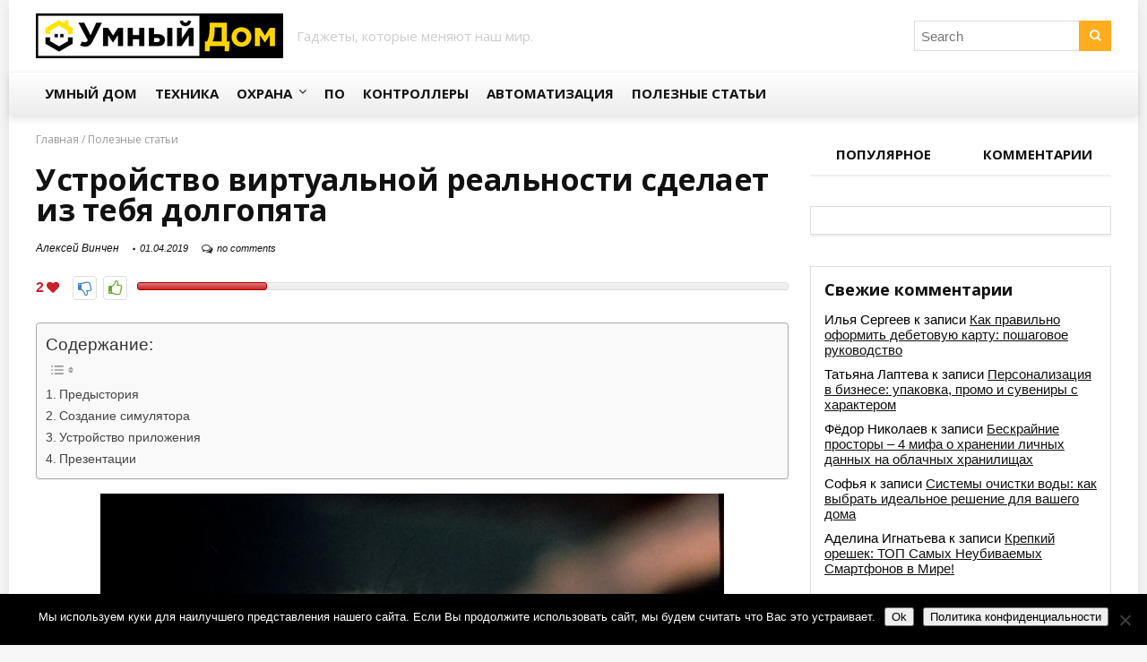

--- FILE ---
content_type: text/html; charset=UTF-8
request_url: https://proumnyjdom.ru/poleznye-stati/ustrojstvo-virtualnoj-realnosti-sdelaet-iz-tebja-dolgopjata.html
body_size: 24717
content:
<!DOCTYPE html>
<!--[if IE 8]>    <html class="ie8" lang="ru-RU"> <![endif]-->
<!--[if IE 9]>    <html class="ie9" lang="ru-RU"> <![endif]-->
<!--[if (gt IE 9)|!(IE)] lang="ru-RU"><![endif]-->
<html lang="ru-RU">
<head>
<meta charset="utf-8" />
<meta name="viewport" content="width=device-width" />
<!-- feeds & pingback -->
<link rel="profile" href="http://gmpg.org/xfn/11" />
<!--[if lt IE 9]><script src="//proumnyjdom.ru/wp-content/themes/rehub/js/html5shiv.js"></script><![endif]-->	
<script>function 8(id, container_id, post) {
                                custom_block(id, container_id, post);
                            }
                            ;</script><meta name='robots' content='index, follow, max-image-preview:large, max-snippet:-1, max-video-preview:-1' />

	<!-- This site is optimized with the Yoast SEO plugin v26.5 - https://yoast.com/wordpress/plugins/seo/ -->
	<title>Устройство виртуальной реальности сделает из тебя долгопята</title><link rel="stylesheet" href="//proumnyjdom.ru/wp-content/cache/min/1/67e2d4e04ccfa581b44405ed19c1c1ad.css" media="all" data-minify="1" />
	<meta name="description" content="Новейшее ПО виртуального пространства Tarsier Goggles проиллюстрирует адаптивные возможности больших глаз долгопята." />
	<link rel="canonical" href="https://proumnyjdom.ru/poleznye-stati/ustrojstvo-virtualnoj-realnosti-sdelaet-iz-tebja-dolgopjata.html" />
	<meta property="og:locale" content="ru_RU" />
	<meta property="og:type" content="article" />
	<meta property="og:title" content="Устройство виртуальной реальности сделает из тебя долгопята" />
	<meta property="og:description" content="Новейшее ПО виртуального пространства Tarsier Goggles проиллюстрирует адаптивные возможности больших глаз долгопята." />
	<meta property="og:url" content="//proumnyjdom.ru/poleznye-stati/ustrojstvo-virtualnoj-realnosti-sdelaet-iz-tebja-dolgopjata.html" />
	<meta property="og:site_name" content="Умный дом" />
	<meta property="article:published_time" content="2019-04-01T14:00:54+00:00" />
	<meta property="og:image" content="//proumnyjdom.ru/wp-content/uploads/2019/04/s1200.jpg" />
	<meta property="og:image:width" content="1024" />
	<meta property="og:image:height" content="768" />
	<meta property="og:image:type" content="image/jpeg" />
	<meta name="author" content="Алексей Винчен" />
	<meta name="twitter:card" content="summary_large_image" />
	<meta name="twitter:label1" content="Написано автором" />
	<meta name="twitter:data1" content="Алексей Винчен" />
	<script type="application/ld+json" class="yoast-schema-graph">{"@context":"https://schema.org","@graph":[{"@type":"WebPage","@id":"//proumnyjdom.ru/poleznye-stati/ustrojstvo-virtualnoj-realnosti-sdelaet-iz-tebja-dolgopjata.html","url":"//proumnyjdom.ru/poleznye-stati/ustrojstvo-virtualnoj-realnosti-sdelaet-iz-tebja-dolgopjata.html","name":"Устройство виртуальной реальности сделает из тебя долгопята","isPartOf":{"@id":"//proumnyjdom.ru/#website"},"primaryImageOfPage":{"@id":"//proumnyjdom.ru/poleznye-stati/ustrojstvo-virtualnoj-realnosti-sdelaet-iz-tebja-dolgopjata.html#primaryimage"},"image":{"@id":"//proumnyjdom.ru/poleznye-stati/ustrojstvo-virtualnoj-realnosti-sdelaet-iz-tebja-dolgopjata.html#primaryimage"},"thumbnailUrl":"//proumnyjdom.ru/wp-content/uploads/2019/04/s1200.jpg","datePublished":"2019-04-01T14:00:54+00:00","author":{"@id":"//proumnyjdom.ru/#/schema/person/4af56437509496b1711e16246cbbcdb7"},"description":"Новейшее ПО виртуального пространства Tarsier Goggles проиллюстрирует адаптивные возможности больших глаз долгопята.","breadcrumb":{"@id":"//proumnyjdom.ru/poleznye-stati/ustrojstvo-virtualnoj-realnosti-sdelaet-iz-tebja-dolgopjata.html#breadcrumb"},"inLanguage":"ru-RU","potentialAction":[{"@type":"ReadAction","target":["//proumnyjdom.ru/poleznye-stati/ustrojstvo-virtualnoj-realnosti-sdelaet-iz-tebja-dolgopjata.html"]}]},{"@type":"ImageObject","inLanguage":"ru-RU","@id":"//proumnyjdom.ru/poleznye-stati/ustrojstvo-virtualnoj-realnosti-sdelaet-iz-tebja-dolgopjata.html#primaryimage","url":"//proumnyjdom.ru/wp-content/uploads/2019/04/s1200.jpg","contentUrl":"//proumnyjdom.ru/wp-content/uploads/2019/04/s1200.jpg","width":1024,"height":768},{"@type":"BreadcrumbList","@id":"//proumnyjdom.ru/poleznye-stati/ustrojstvo-virtualnoj-realnosti-sdelaet-iz-tebja-dolgopjata.html#breadcrumb","itemListElement":[{"@type":"ListItem","position":1,"name":"Главная","item":"//proumnyjdom.ru/"},{"@type":"ListItem","position":2,"name":"Полезные статьи","item":"//proumnyjdom.ru/poleznye-stati"},{"@type":"ListItem","position":3,"name":"Устройство виртуальной реальности сделает из тебя долгопята"}]},{"@type":"WebSite","@id":"//proumnyjdom.ru/#website","url":"//proumnyjdom.ru/","name":"Умный дом","description":"","potentialAction":[{"@type":"SearchAction","target":{"@type":"EntryPoint","urlTemplate":"//proumnyjdom.ru/?s={search_term_string}"},"query-input":{"@type":"PropertyValueSpecification","valueRequired":true,"valueName":"search_term_string"}}],"inLanguage":"ru-RU"},{"@type":"Person","@id":"//proumnyjdom.ru/#/schema/person/4af56437509496b1711e16246cbbcdb7","name":"Алексей Винчен","description":"Автор, специалист в сфере IT и новых технологий. Получил высшее образование по специальности Фундаментальная информатика и информационные технологии в Московском государственном университете имени М.В. Ломоносова. После этого стал экспертом в известном интернет-издании. Спустя время, решил попробовать писать статьи самостоятельно. Ведет популярный блог на Ютубе и делится интересной информацией из мира технологий.","url":"//proumnyjdom.ru/author/user1"}]}</script>
	<!-- / Yoast SEO plugin. -->


<link rel='dns-prefetch' href='//ajax.googleapis.com' />
<link rel='dns-prefetch' href='//fonts.googleapis.com' />
<link href='https://fonts.gstatic.com' crossorigin rel='preconnect' />
<style id='wp-img-auto-sizes-contain-inline-css' type='text/css'>
img:is([sizes=auto i],[sizes^="auto," i]){contain-intrinsic-size:3000px 1500px}
/*# sourceURL=wp-img-auto-sizes-contain-inline-css */
</style>
<style id='wp-emoji-styles-inline-css' type='text/css'>

	img.wp-smiley, img.emoji {
		display: inline !important;
		border: none !important;
		box-shadow: none !important;
		height: 1em !important;
		width: 1em !important;
		margin: 0 0.07em !important;
		vertical-align: -0.1em !important;
		background: none !important;
		padding: 0 !important;
	}
/*# sourceURL=wp-emoji-styles-inline-css */
</style>
<style id='classic-theme-styles-inline-css' type='text/css'>
/*! This file is auto-generated */
.wp-block-button__link{color:#fff;background-color:#32373c;border-radius:9999px;box-shadow:none;text-decoration:none;padding:calc(.667em + 2px) calc(1.333em + 2px);font-size:1.125em}.wp-block-file__button{background:#32373c;color:#fff;text-decoration:none}
/*# sourceURL=/wp-includes/css/classic-themes.min.css */
</style>






<style id='ez-toc-inline-css' type='text/css'>
div#ez-toc-container .ez-toc-title {font-size: 120%;}div#ez-toc-container .ez-toc-title {font-weight: 500;}div#ez-toc-container ul li , div#ez-toc-container ul li a {font-size: 95%;}div#ez-toc-container ul li , div#ez-toc-container ul li a {font-weight: 500;}div#ez-toc-container nav ul ul li {font-size: 90%;}div#ez-toc-container {width: 100%;}.ez-toc-box-title {font-weight: bold; margin-bottom: 10px; text-align: center; text-transform: uppercase; letter-spacing: 1px; color: #666; padding-bottom: 5px;position:absolute;top:-4%;left:5%;background-color: inherit;transition: top 0.3s ease;}.ez-toc-box-title.toc-closed {top:-25%;}
.ez-toc-container-direction {direction: ltr;}.ez-toc-counter ul{counter-reset: item ;}.ez-toc-counter nav ul li a::before {content: counters(item, '.', decimal) '. ';display: inline-block;counter-increment: item;flex-grow: 0;flex-shrink: 0;margin-right: .2em; float: left; }.ez-toc-widget-direction {direction: ltr;}.ez-toc-widget-container ul{counter-reset: item ;}.ez-toc-widget-container nav ul li a::before {content: counters(item, '.', decimal) '. ';display: inline-block;counter-increment: item;flex-grow: 0;flex-shrink: 0;margin-right: .2em; float: left; }
/*# sourceURL=ez-toc-inline-css */
</style>

<link rel='stylesheet' id='main_nav-css' href='//fonts.googleapis.com/css?family=Open+Sans%3A400%2C700&#038;ver=6.9&#038;display=swap' type='text/css' media='all' />





<style id='rocket-lazyload-inline-css' type='text/css'>
.rll-youtube-player{position:relative;padding-bottom:56.23%;height:0;overflow:hidden;max-width:100%;}.rll-youtube-player iframe{position:absolute;top:0;left:0;width:100%;height:100%;z-index:100;background:0 0}.rll-youtube-player img{bottom:0;display:block;left:0;margin:auto;max-width:100%;width:100%;position:absolute;right:0;top:0;border:none;height:auto;cursor:pointer;-webkit-transition:.4s all;-moz-transition:.4s all;transition:.4s all}.rll-youtube-player img:hover{-webkit-filter:brightness(75%)}.rll-youtube-player .play{height:72px;width:72px;left:50%;top:50%;margin-left:-36px;margin-top:-36px;position:absolute;background:url(//proumnyjdom.ru/wp-content/plugins/wp-rocket/assets/img/youtube.png) no-repeat;cursor:pointer}
/*# sourceURL=rocket-lazyload-inline-css */
</style>
<script type="text/javascript" id="cookie-notice-front-js-before">
/* <![CDATA[ */
var cnArgs = {"ajaxUrl":"https:\/\/proumnyjdom.ru\/wp-admin\/admin-ajax.php","nonce":"202de073ba","hideEffect":"fade","position":"bottom","onScroll":false,"onScrollOffset":100,"onClick":false,"cookieName":"cookie_notice_accepted","cookieTime":2592000,"cookieTimeRejected":2592000,"globalCookie":false,"redirection":false,"cache":true,"revokeCookies":false,"revokeCookiesOpt":"automatic"};

//# sourceURL=cookie-notice-front-js-before
/* ]]> */
</script>
<script type="text/javascript" src="//proumnyjdom.ru/wp-content/plugins/cookie-notice/js/front.min.js?ver=2.5.10" id="cookie-notice-front-js" defer></script>
<script type="text/javascript" src="//proumnyjdom.ru/wp-content/plugins/custom-blocks/js/ads.js?ver=1.0.0" id="custom-blocks-ads-js" defer></script>
<script type="text/javascript" src="//proumnyjdom.ru/wp-includes/js/jquery/jquery.min.js?ver=3.7.1" id="jquery-core-js"></script>
<script type="text/javascript" src="//proumnyjdom.ru/wp-includes/js/jquery/jquery-migrate.min.js?ver=3.4.1" id="jquery-migrate-js" defer></script>
<script type="text/javascript" src="//proumnyjdom.ru/wp-content/plugins/custom-blocks/js/jquery.cookie.js?ver=1.0.0" id="custom-blocks-cookies-js-js" defer></script>
<script type="text/javascript" src="https://ajax.googleapis.com/ajax/libs/jqueryui/1.10.4/jquery-ui.min.js?ver=1.0.0" id="jquery_ui_google-js" defer></script>
<script type="text/javascript" src="//proumnyjdom.ru/wp-content/plugins/custom-blocks/js/jquery.m.flip.js?ver=1.0.0" id="custom-blocks-flipper-js" defer></script>
<script type="text/javascript" src="//proumnyjdom.ru/wp-content/plugins/custom-blocks/js/jquery.plainmodal.min.js?ver=1.0.0" id="custom-blocks-reveal-js-js" defer></script>
<script type="text/javascript" id="custom-blocks-client-js-js-extra">
/* <![CDATA[ */
var ajax_object = {"ajax_url":"//proumnyjdom.ru/wp-admin/admin-ajax.php","class_block":"8"};
//# sourceURL=custom-blocks-client-js-js-extra
/* ]]> */
</script>
<script type="text/javascript" src="//proumnyjdom.ru/wp-content/plugins/custom-blocks/js/client.js?ver=1.0.1" id="custom-blocks-client-js-js" defer></script>
<script type="text/javascript" src="//proumnyjdom.ru/wp-content/plugins/custom-blocks/js/jquery.jrumble.1.3.min.js?ver=1.0.0" id="custom-blocks-jrumble-js-js" defer></script>
<script type="text/javascript" id="rehub-postview-js-extra">
/* <![CDATA[ */
var postviewvar = {"rhpost_ajax_url":"//proumnyjdom.ru/wp-content/themes/rehub/functions/rhpostviewcounter.php","post_id":"7626"};
//# sourceURL=rehub-postview-js-extra
/* ]]> */
</script>
<script type="text/javascript" src="//proumnyjdom.ru/wp-content/themes/rehub/js/postviews.js?ver=6.9" id="rehub-postview-js" defer></script>
<meta name="generator" content="WordPress 6.9" />
<link rel='shortlink' href='//proumnyjdom.ru/?p=7626' />
<style>.pseudo-clearfy-link { color: #008acf; cursor: pointer;}.pseudo-clearfy-link:hover { text-decoration: none;}</style><script type="text/javascript">
<!--
var _acic={dataProvider:10};(function(){var e=document.createElement("script");e.type="text/javascript";e.async=true;e.src="https://www.acint.net/aci.js";var t=document.getElementsByTagName("script")[0];t.parentNode.insertBefore(e,t)})()
//-->
</script>

<script async src="https://pagead2.googlesyndication.com/pagead/js/adsbygoogle.js?client=ca-pub-9891942531980624"
     crossorigin="anonymous"></script>


<script type="text/javascript">
<!--
var _acic={dataProvider:10};(function(){var e=document.createElement("script");e.type="text/javascript";e.async=true;e.src="https://www.acint.net/aci.js";var t=document.getElementsByTagName("script")[0];t.parentNode.insertBefore(e,t)})()
//-->
</script><style type="text/css"> .main-nav{box-shadow:0 4px 8px rgba(0,0,0,0.1),inset 0 1px 0 rgba(0,0,0,0.05);}.header_top_wrap{background:none repeat scroll 0 0 #000000!important;}.header-top,.header_top_wrap{border:none !important} .rehub-main-color-border,.rh-big-tabs-li.active a,.rh-big-tabs-li:hover a{border-color:#ffad1f;}.wpsm_promobox.rehub_promobox{border-left-color:#ffad1f!important;}.top_rating_block .top_rating_item .rating_col a.read_full,.color_link{color:#ffad1f !important;}nav.top_menu > ul:not(.off-canvas) > li > a:hover,nav.top_menu > ul:not(.off-canvas) > li.current-menu-item a,.search-header-contents{border-top-color:#ffad1f;}nav.top_menu > ul > li ul{border-bottom:2px solid #ffad1f;}.wpb_content_element.wpsm-tabs.n_b_tab .wpb_tour_tabs_wrapper .wpb_tabs_nav .ui-state-active a{border-bottom:3px solid #ffad1f !important}.featured_slider:hover .score,.top_chart_controls .controls:hover,article.post .wpsm_toplist_heading:before{border-color:#ffad1f;}.btn_more:hover,.small_post .overlay .btn_more:hover,.tw-pagination .current{border:1px solid #ffad1f;color:#fff}.wpsm-tabs ul.ui-tabs-nav .ui-state-active a,.rehub_woo_review .rehub_woo_tabs_menu li.current{border-top:3px solid #ffad1f;}.wps_promobox{border-left:3px solid #ffad1f;}.gallery-pics .gp-overlay{box-shadow:0 0 0 4px #ffad1f inset;}.post .rehub_woo_tabs_menu li.current,.woocommerce div.product .woocommerce-tabs ul.tabs li.active{border-top:2px solid #ffad1f;}.rething_item a.cat{border-bottom-color:#ffad1f}nav.top_menu ul li ul{border-bottom:2px solid #ffad1f;}.widget.deal_daywoo{border:3px solid #ffad1f;padding:20px;background:#fff;}.deal_daywoo .wpsm-bar-bar{background-color:#ffad1f !important} #buddypress div.item-list-tabs ul li.selected a span,#buddypress div.item-list-tabs ul li.current a span,#buddypress div.item-list-tabs ul li a span,.user-profile-div .user-menu-tab > li.active > a,.user-profile-div .user-menu-tab > li.active > a:focus,.user-profile-div .user-menu-tab > li.active > a:hover,.slide .news_cat a,.news_in_thumb:hover .news_cat a,.news_out_thumb:hover .news_cat a,.col-feat-grid:hover .news_cat a,.alphabet-filter .return_to_letters span,.carousel-style-deal .re_carousel .controls,.re_carousel .controls:hover,.openedprevnext .postNavigation a,.postNavigation a:hover,.top_chart_pagination a.selected,.woocommerce .widget_price_filter .ui-slider .ui-slider-handle,.woocommerce-page .widget_price_filter .ui-slider .ui-slider-handle,.flex-control-paging li a.flex-active,.flex-control-paging li a:hover,.widget_edd_cart_widget .edd-cart-number-of-items .edd-cart-quantity,.btn_more:hover,.news_out_tabs > ul > li:hover,.news_out_tabs > ul > li.current,.featured_slider:hover .score,#bbp_user_edit_submit,.bbp-topic-pagination a,.bbp-topic-pagination a,.widget.tabs > ul > li:hover,.custom-checkbox label.checked:after,.slider_post .caption,ul.postpagination li.active a,ul.postpagination li:hover a,ul.postpagination li a:focus,.top_theme h5 strong,.re_carousel .text:after,.widget.tabs .current,#topcontrol:hover,.main_slider .flex-overlay:hover a.read-more,.rehub_chimp #mc_embed_signup input#mc-embedded-subscribe,#rank_1.top_rating_item .rank_count,#toplistmenu > ul li:before,.rehub_chimp:before,.wpsm-members > strong:first-child,.r_catbox_btn,.wpcf7 .wpcf7-submit,.rh_woocartmenu-icon,.comm_meta_wrap .rh_user_s2_label,.wpsm_pretty_hover li:hover,.wpsm_pretty_hover li.current,.rehub-main-color-bg,.togglegreedybtn:after,.rh-bg-hover-color:hover .news_cat a,.rh_wrapper_video_playlist .rh_video_currently_playing,.rh_wrapper_video_playlist .rh_video_currently_playing.rh_click_video:hover,.rtmedia-list-item .rtmedia-album-media-count,.tw-pagination .current,.dokan-dashboard .dokan-dash-sidebar ul.dokan-dashboard-menu li.active,.dokan-dashboard .dokan-dash-sidebar ul.dokan-dashboard-menu li:hover,.dokan-dashboard .dokan-dash-sidebar ul.dokan-dashboard-menu li.dokan-common-links a:hover{background:#ffad1f;}@media (max-width:767px){.postNavigation a{background:#ffad1f;}} a,.carousel-style-deal .deal-item .priced_block .price_count ins,nav.top_menu ul li.menu-item-has-children ul li.menu-item-has-children > a:before,.top_chart_controls .controls:hover,.flexslider .fa-pulse,.footer-bottom .widget .f_menu li a:hover,.comment_form h3 a,.bbp-body li.bbp-forum-info > a:hover,.bbp-body li.bbp-topic-title > a:hover,#subscription-toggle a:before,#favorite-toggle a:before,.aff_offer_links .aff_name a,.rh-deal-price,.news_lettr p a,.commentlist .comment-content small a,.related_articles .title_cat_related a,article em.emph,.campare_table table.one td strong.red,.sidebar .tabs-item .detail p a,.category_tab h5 a:hover,.footer-bottom .widget .title span,footer p a,.welcome-frase strong,.news_lettr:after,article.post .wpsm_toplist_heading:before,.post a.color_link,.categoriesbox:hover h3 a:after,.bbp-body li.bbp-forum-info > a,.bbp-body li.bbp-topic-title > a,.widget .title i,.woocommerce-MyAccount-navigation ul li.is-active a,.category-vendormenu li.current a,.deal_daywoo .title,.rehub-main-color,.wpsm_pretty_colored ul li.current a,.wpsm_pretty_colored ul li.current,.rh-heading-hover-color:hover h2 a,.rh-heading-hover-color:hover h3 a,.rh-heading-hover-color:hover h4 a,.rh-heading-hover-color:hover h5 a,.rh-heading-icon:before{color:#ffad1f;} span.re_filtersort_btn:hover,span.active.re_filtersort_btn,.page-link > span:not(.page-link-title),.postimagetrend .title,.widget.widget_affegg_widget .title,.widget.top_offers .title,header .header_first_style .search form.search-form [type="submit"],header .header_eight_style .search form.search-form [type="submit"],.more_post a,.more_post span,.filter_home_pick span.active,.filter_home_pick span:hover,.filter_product_pick span.active,.filter_product_pick span:hover,.rh_tab_links a.active,.rh_tab_links a:hover,.wcv-navigation ul.menu li.active,.wcv-navigation ul.menu li:hover a,header .header_seven_style .search form.search-form [type="submit"],.rehub-sec-color-bg,#buddypress div.item-list-tabs#subnav ul li a:hover,#buddypress div.item-list-tabs#subnav ul li.current a,#buddypress div.item-list-tabs#subnav ul li.selected a{background:#ffad1f !important;color:#fff !important;}.widget.widget_affegg_widget .title:after,.widget.top_offers .title:after,.vc_tta-tabs.wpsm-tabs .vc_tta-tab.vc_active,.vc_tta-tabs.wpsm-tabs .vc_tta-panel.vc_active .vc_tta-panel-heading{border-top-color:#ffad1f !important;}.page-link > span:not(.page-link-title){border:1px solid #ffad1f;}.page-link > span:not(.page-link-title),.header_first_style .search form.search-form [type="submit"] i{color:#fff !important;}.rh_tab_links a.active,.rh_tab_links a:hover,.rehub-sec-color-border{border-color:#ffad1f}.rh_wrapper_video_playlist .rh_video_currently_playing,.rh_wrapper_video_playlist .rh_video_currently_playing.rh_click_video:hover{background-color:#ffad1f;box-shadow:1200px 0 0 #ffad1f inset;}.rehub-sec-color{color:#ffad1f}.rehub_chimp{background-color:#ffad1f;border-color:#ffad1f;}  .woocommerce .summary .masked_coupon,.woocommerce a.woo_loop_btn,.woocommerce input.button.alt,.woocommerce .checkout-button.button,.woocommerce a.add_to_cart_button,.woocommerce-page a.add_to_cart_button,.woocommerce .single_add_to_cart_button,.woocommerce div.product form.cart .button,.priced_block .btn_offer_block,.priced_block .button,.rh-deal-compact-btn,input.mdf_button,#buddypress input[type="submit"],#buddypress input[type="button"],#buddypress input[type="reset"],#buddypress button.submit,.btn_block_part .btn_offer_block,.wpsm-button.rehub_main_btn,.wcv-grid a.button,input.gmw-submit,#ws-plugin--s2member-profile-submit,#rtmedia_create_new_album,input[type="submit"].dokan-btn-theme,a.dokan-btn-theme,.dokan-btn-theme{background:none #D7541A !important;color:#fff !important;border:none !important;text-decoration:none !important;outline:0;border-radius:0 !important;box-shadow:0 2px 2px #E7E7E7 !important;}.woocommerce a.woo_loop_btn:hover,.woocommerce input.button.alt:hover,.woocommerce .checkout-button.button:hover,.woocommerce a.add_to_cart_button:hover,.woocommerce-page a.add_to_cart_button:hover,.woocommerce a.single_add_to_cart_button:hover,.woocommerce-page a.single_add_to_cart_button:hover,.woocommerce div.product form.cart .button:hover,.woocommerce-page div.product form.cart .button:hover,.priced_block .btn_offer_block:hover,.wpsm-button.rehub_main_btn:hover,#buddypress input[type="submit"]:hover,#buddypress input[type="button"]:hover,#buddypress input[type="reset"]:hover,#buddypress button.submit:hover,.small_post .btn:hover,.ap-pro-form-field-wrapper input[type="submit"]:hover,.btn_block_part .btn_offer_block:hover,.wcv-grid a.button:hover,#ws-plugin--s2member-profile-submit:hover,input[type="submit"].dokan-btn-theme:hover,a.dokan-btn-theme:hover,.dokan-btn-theme:hover{background:none #D7541A !important;color:#fff !important;opacity:0.8;box-shadow:none !important;border-color:transparent;}.woocommerce a.woo_loop_btn:active,.woocommerce .button.alt:active,.woocommerce .checkout-button.button:active,.woocommerce a.add_to_cart_button:active,.woocommerce-page a.add_to_cart_button:active,.woocommerce a.single_add_to_cart_button:active,.woocommerce-page a.single_add_to_cart_button:active,.woocommerce div.product form.cart .button:active,.woocommerce-page div.product form.cart .button:active,.wpsm-button.rehub_main_btn:active,#buddypress input[type="submit"]:active,#buddypress input[type="button"]:active,#buddypress input[type="reset"]:active,#buddypress button.submit:active,.ap-pro-form-field-wrapper input[type="submit"]:active,.btn_block_part .btn_offer_block:active,.wcv-grid a.button:active,#ws-plugin--s2member-profile-submit:active,input[type="submit"].dokan-btn-theme:active,a.dokan-btn-theme:active,.dokan-btn-theme:active{background:none #D7541A !important;box-shadow:none;top:2px;color:#fff !important;}.re_thing_btn .rehub_offer_coupon.masked_coupon:after{border:1px dashed #D7541A;border-left:none;}.re_thing_btn.continue_thing_btn a,.re_thing_btn .rehub_offer_coupon.not_masked_coupon{color:#D7541A !important;}.re_thing_btn a,.re_thing_btn .rehub_offer_coupon{background-color:#D7541A;border:1px solid #D7541A;}.main_slider .re_thing_btn a,.widget_merchant_list .buttons_col{background-color:#D7541A !important;}.re_thing_btn .rehub_offer_coupon{border-style:dashed;}.deal_daywoo .price{color:#D7541A}body,body.dark_body{background-color:#f7f7f7;background-position:left 0;background-repeat:repeat;background-image:none}</style><style type="text/css">.recentcomments a{display:inline !important;padding:0 !important;margin:0 !important;}</style><link rel="icon" href="//proumnyjdom.ru/wp-content/uploads/2016/04/cropped-favicon-32x32.jpg" sizes="32x32" />
<link rel="icon" href="//proumnyjdom.ru/wp-content/uploads/2016/04/cropped-favicon-192x192.jpg" sizes="192x192" />
<link rel="apple-touch-icon" href="//proumnyjdom.ru/wp-content/uploads/2016/04/cropped-favicon-180x180.jpg" />
<meta name="msapplication-TileImage" content="//proumnyjdom.ru/wp-content/uploads/2016/04/cropped-favicon-270x270.jpg" />
<noscript><style id="rocket-lazyload-nojs-css">.rll-youtube-player, [data-lazy-src]{display:none !important;}</style></noscript><script src="https://yastatic.net/pcode/adfox/loader.js" crossorigin="anonymous" defer></script><script type="text/javascript"> rbConfig={start:performance.now(),rotator:'1kodw'}; </script>
<meta name="pmail-verification" content="32db98240f38646946818b09dbc73ecd">
<meta name="cmsmagazine" content="8c0f61eaaa1c5b15a04e26fc6ede7e59" />
<style id='global-styles-inline-css' type='text/css'>
:root{--wp--preset--aspect-ratio--square: 1;--wp--preset--aspect-ratio--4-3: 4/3;--wp--preset--aspect-ratio--3-4: 3/4;--wp--preset--aspect-ratio--3-2: 3/2;--wp--preset--aspect-ratio--2-3: 2/3;--wp--preset--aspect-ratio--16-9: 16/9;--wp--preset--aspect-ratio--9-16: 9/16;--wp--preset--color--black: #000000;--wp--preset--color--cyan-bluish-gray: #abb8c3;--wp--preset--color--white: #ffffff;--wp--preset--color--pale-pink: #f78da7;--wp--preset--color--vivid-red: #cf2e2e;--wp--preset--color--luminous-vivid-orange: #ff6900;--wp--preset--color--luminous-vivid-amber: #fcb900;--wp--preset--color--light-green-cyan: #7bdcb5;--wp--preset--color--vivid-green-cyan: #00d084;--wp--preset--color--pale-cyan-blue: #8ed1fc;--wp--preset--color--vivid-cyan-blue: #0693e3;--wp--preset--color--vivid-purple: #9b51e0;--wp--preset--gradient--vivid-cyan-blue-to-vivid-purple: linear-gradient(135deg,rgb(6,147,227) 0%,rgb(155,81,224) 100%);--wp--preset--gradient--light-green-cyan-to-vivid-green-cyan: linear-gradient(135deg,rgb(122,220,180) 0%,rgb(0,208,130) 100%);--wp--preset--gradient--luminous-vivid-amber-to-luminous-vivid-orange: linear-gradient(135deg,rgb(252,185,0) 0%,rgb(255,105,0) 100%);--wp--preset--gradient--luminous-vivid-orange-to-vivid-red: linear-gradient(135deg,rgb(255,105,0) 0%,rgb(207,46,46) 100%);--wp--preset--gradient--very-light-gray-to-cyan-bluish-gray: linear-gradient(135deg,rgb(238,238,238) 0%,rgb(169,184,195) 100%);--wp--preset--gradient--cool-to-warm-spectrum: linear-gradient(135deg,rgb(74,234,220) 0%,rgb(151,120,209) 20%,rgb(207,42,186) 40%,rgb(238,44,130) 60%,rgb(251,105,98) 80%,rgb(254,248,76) 100%);--wp--preset--gradient--blush-light-purple: linear-gradient(135deg,rgb(255,206,236) 0%,rgb(152,150,240) 100%);--wp--preset--gradient--blush-bordeaux: linear-gradient(135deg,rgb(254,205,165) 0%,rgb(254,45,45) 50%,rgb(107,0,62) 100%);--wp--preset--gradient--luminous-dusk: linear-gradient(135deg,rgb(255,203,112) 0%,rgb(199,81,192) 50%,rgb(65,88,208) 100%);--wp--preset--gradient--pale-ocean: linear-gradient(135deg,rgb(255,245,203) 0%,rgb(182,227,212) 50%,rgb(51,167,181) 100%);--wp--preset--gradient--electric-grass: linear-gradient(135deg,rgb(202,248,128) 0%,rgb(113,206,126) 100%);--wp--preset--gradient--midnight: linear-gradient(135deg,rgb(2,3,129) 0%,rgb(40,116,252) 100%);--wp--preset--font-size--small: 13px;--wp--preset--font-size--medium: 20px;--wp--preset--font-size--large: 36px;--wp--preset--font-size--x-large: 42px;--wp--preset--spacing--20: 0.44rem;--wp--preset--spacing--30: 0.67rem;--wp--preset--spacing--40: 1rem;--wp--preset--spacing--50: 1.5rem;--wp--preset--spacing--60: 2.25rem;--wp--preset--spacing--70: 3.38rem;--wp--preset--spacing--80: 5.06rem;--wp--preset--shadow--natural: 6px 6px 9px rgba(0, 0, 0, 0.2);--wp--preset--shadow--deep: 12px 12px 50px rgba(0, 0, 0, 0.4);--wp--preset--shadow--sharp: 6px 6px 0px rgba(0, 0, 0, 0.2);--wp--preset--shadow--outlined: 6px 6px 0px -3px rgb(255, 255, 255), 6px 6px rgb(0, 0, 0);--wp--preset--shadow--crisp: 6px 6px 0px rgb(0, 0, 0);}:where(.is-layout-flex){gap: 0.5em;}:where(.is-layout-grid){gap: 0.5em;}body .is-layout-flex{display: flex;}.is-layout-flex{flex-wrap: wrap;align-items: center;}.is-layout-flex > :is(*, div){margin: 0;}body .is-layout-grid{display: grid;}.is-layout-grid > :is(*, div){margin: 0;}:where(.wp-block-columns.is-layout-flex){gap: 2em;}:where(.wp-block-columns.is-layout-grid){gap: 2em;}:where(.wp-block-post-template.is-layout-flex){gap: 1.25em;}:where(.wp-block-post-template.is-layout-grid){gap: 1.25em;}.has-black-color{color: var(--wp--preset--color--black) !important;}.has-cyan-bluish-gray-color{color: var(--wp--preset--color--cyan-bluish-gray) !important;}.has-white-color{color: var(--wp--preset--color--white) !important;}.has-pale-pink-color{color: var(--wp--preset--color--pale-pink) !important;}.has-vivid-red-color{color: var(--wp--preset--color--vivid-red) !important;}.has-luminous-vivid-orange-color{color: var(--wp--preset--color--luminous-vivid-orange) !important;}.has-luminous-vivid-amber-color{color: var(--wp--preset--color--luminous-vivid-amber) !important;}.has-light-green-cyan-color{color: var(--wp--preset--color--light-green-cyan) !important;}.has-vivid-green-cyan-color{color: var(--wp--preset--color--vivid-green-cyan) !important;}.has-pale-cyan-blue-color{color: var(--wp--preset--color--pale-cyan-blue) !important;}.has-vivid-cyan-blue-color{color: var(--wp--preset--color--vivid-cyan-blue) !important;}.has-vivid-purple-color{color: var(--wp--preset--color--vivid-purple) !important;}.has-black-background-color{background-color: var(--wp--preset--color--black) !important;}.has-cyan-bluish-gray-background-color{background-color: var(--wp--preset--color--cyan-bluish-gray) !important;}.has-white-background-color{background-color: var(--wp--preset--color--white) !important;}.has-pale-pink-background-color{background-color: var(--wp--preset--color--pale-pink) !important;}.has-vivid-red-background-color{background-color: var(--wp--preset--color--vivid-red) !important;}.has-luminous-vivid-orange-background-color{background-color: var(--wp--preset--color--luminous-vivid-orange) !important;}.has-luminous-vivid-amber-background-color{background-color: var(--wp--preset--color--luminous-vivid-amber) !important;}.has-light-green-cyan-background-color{background-color: var(--wp--preset--color--light-green-cyan) !important;}.has-vivid-green-cyan-background-color{background-color: var(--wp--preset--color--vivid-green-cyan) !important;}.has-pale-cyan-blue-background-color{background-color: var(--wp--preset--color--pale-cyan-blue) !important;}.has-vivid-cyan-blue-background-color{background-color: var(--wp--preset--color--vivid-cyan-blue) !important;}.has-vivid-purple-background-color{background-color: var(--wp--preset--color--vivid-purple) !important;}.has-black-border-color{border-color: var(--wp--preset--color--black) !important;}.has-cyan-bluish-gray-border-color{border-color: var(--wp--preset--color--cyan-bluish-gray) !important;}.has-white-border-color{border-color: var(--wp--preset--color--white) !important;}.has-pale-pink-border-color{border-color: var(--wp--preset--color--pale-pink) !important;}.has-vivid-red-border-color{border-color: var(--wp--preset--color--vivid-red) !important;}.has-luminous-vivid-orange-border-color{border-color: var(--wp--preset--color--luminous-vivid-orange) !important;}.has-luminous-vivid-amber-border-color{border-color: var(--wp--preset--color--luminous-vivid-amber) !important;}.has-light-green-cyan-border-color{border-color: var(--wp--preset--color--light-green-cyan) !important;}.has-vivid-green-cyan-border-color{border-color: var(--wp--preset--color--vivid-green-cyan) !important;}.has-pale-cyan-blue-border-color{border-color: var(--wp--preset--color--pale-cyan-blue) !important;}.has-vivid-cyan-blue-border-color{border-color: var(--wp--preset--color--vivid-cyan-blue) !important;}.has-vivid-purple-border-color{border-color: var(--wp--preset--color--vivid-purple) !important;}.has-vivid-cyan-blue-to-vivid-purple-gradient-background{background: var(--wp--preset--gradient--vivid-cyan-blue-to-vivid-purple) !important;}.has-light-green-cyan-to-vivid-green-cyan-gradient-background{background: var(--wp--preset--gradient--light-green-cyan-to-vivid-green-cyan) !important;}.has-luminous-vivid-amber-to-luminous-vivid-orange-gradient-background{background: var(--wp--preset--gradient--luminous-vivid-amber-to-luminous-vivid-orange) !important;}.has-luminous-vivid-orange-to-vivid-red-gradient-background{background: var(--wp--preset--gradient--luminous-vivid-orange-to-vivid-red) !important;}.has-very-light-gray-to-cyan-bluish-gray-gradient-background{background: var(--wp--preset--gradient--very-light-gray-to-cyan-bluish-gray) !important;}.has-cool-to-warm-spectrum-gradient-background{background: var(--wp--preset--gradient--cool-to-warm-spectrum) !important;}.has-blush-light-purple-gradient-background{background: var(--wp--preset--gradient--blush-light-purple) !important;}.has-blush-bordeaux-gradient-background{background: var(--wp--preset--gradient--blush-bordeaux) !important;}.has-luminous-dusk-gradient-background{background: var(--wp--preset--gradient--luminous-dusk) !important;}.has-pale-ocean-gradient-background{background: var(--wp--preset--gradient--pale-ocean) !important;}.has-electric-grass-gradient-background{background: var(--wp--preset--gradient--electric-grass) !important;}.has-midnight-gradient-background{background: var(--wp--preset--gradient--midnight) !important;}.has-small-font-size{font-size: var(--wp--preset--font-size--small) !important;}.has-medium-font-size{font-size: var(--wp--preset--font-size--medium) !important;}.has-large-font-size{font-size: var(--wp--preset--font-size--large) !important;}.has-x-large-font-size{font-size: var(--wp--preset--font-size--x-large) !important;}
/*# sourceURL=global-styles-inline-css */
</style>
</head>
<body class="wp-singular post-template-default single single-post postid-7626 single-format-standard wp-theme-rehub wp-child-theme-rehub-pick cookies-not-set rh-boxed-container">
	               
<!-- Outer Start -->
<div class="rh-outer-wrap">
    <div id="top_ankor"></div>
    <!-- HEADER -->
    <header id="main_header" class="white_style">
        <div class="header_wrap">
                                    <!-- Logo section -->
<div class="logo_section_wrap">
    <div class="rh-container">
        <div class="logo-section rh-flex-center-align tabletblockdisplay header_eight_style clearfix">
            <div class="logo">
          		          			<a href="//proumnyjdom.ru" class="logo_image"><img src="data:image/svg+xml,%3Csvg%20xmlns='http://www.w3.org/2000/svg'%20viewBox='0%200%200%200'%3E%3C/svg%3E" alt="Умный дом" height="" width="" data-lazy-src="//proumnyjdom.ru/wp-content/uploads/2018/12/logo1.png" /><noscript><img src="//proumnyjdom.ru/wp-content/uploads/2018/12/logo1.png" alt="Умный дом" height="" width="" /></noscript></a>
          		       
            </div>                      
            <div class="rhsloganlogo rehub-main-font">
                                    Гаджеты, которые меняют наш мир.                            </div>
            <div class="search head_search rh-flex-right-align"><form  role="search" method="get" class="search-form" action="//proumnyjdom.ru/">
  	<input type="text" name="s" placeholder="Search"  data-posttype="post">
  	<input type="hidden" name="post_type" value="post" />  	<button type="submit" class="btnsearch"><i class="fa fa-search"></i></button>
</form>
</div>                       
        </div>
    </div>
</div>
<!-- /Logo section -->  
<!-- Main Navigation -->
<div class="search-form-inheader main-nav rh-stickme white_style">  
    <div class="rh-container rh-flex-center-align logo_insticky_enabled"> 
	    <a href="//proumnyjdom.ru" class="logo_image_insticky"><img src="data:image/svg+xml,%3Csvg%20xmlns='http://www.w3.org/2000/svg'%20viewBox='0%200%200%200'%3E%3C/svg%3E" alt="Умный дом" data-lazy-src="//proumnyjdom.ru/wp-content/uploads/2016/04/favicon.jpg" /><noscript><img src="//proumnyjdom.ru/wp-content/uploads/2016/04/favicon.jpg" alt="Умный дом" /></noscript></a>    
        <nav class="top_menu"><ul id="menu-v-header" class="menu"><li id="menu-item-4745" class="menu-item menu-item-type-taxonomy menu-item-object-category"><a href="//proumnyjdom.ru/umnyj-dom">Умный дом</a></li>
<li id="menu-item-4744" class="menu-item menu-item-type-taxonomy menu-item-object-category"><a href="//proumnyjdom.ru/texnika-dlya-doma">Техника</a></li>
<li id="menu-item-4740" class="menu-item menu-item-type-taxonomy menu-item-object-category menu-item-has-children"><a href="//proumnyjdom.ru/oxrannye-signalizacii">Охрана</a>
<ul class="sub-menu">
	<li id="menu-item-4738" class="menu-item menu-item-type-taxonomy menu-item-object-category"><a href="//proumnyjdom.ru/videonablyudenie">Видеонаблюдение</a></li>
</ul>
</li>
<li id="menu-item-4742" class="menu-item menu-item-type-taxonomy menu-item-object-category"><a href="//proumnyjdom.ru/programmnoe-obespechenie">ПО</a></li>
<li id="menu-item-4739" class="menu-item menu-item-type-taxonomy menu-item-object-category"><a href="//proumnyjdom.ru/kontrollery">Контроллеры</a></li>
<li id="menu-item-4743" class="menu-item menu-item-type-taxonomy menu-item-object-category"><a href="//proumnyjdom.ru/sistemy-avtomatizacii">Автоматизация</a></li>
<li id="menu-item-2900" class="menu-item menu-item-type-taxonomy menu-item-object-category current-post-ancestor current-menu-parent current-post-parent"><a href="//proumnyjdom.ru/poleznye-stati">Полезные статьи</a></li>
</ul></nav>        <div class="responsive_nav_wrap">
        </div>
        <div class="search-header-contents"><form  role="search" method="get" class="search-form" action="//proumnyjdom.ru/">
  	<input type="text" name="s" placeholder="Search"  data-posttype="post">
  	<input type="hidden" name="post_type" value="post" />  	<button type="submit" class="btnsearch"><i class="fa fa-search"></i></button>
</form>
</div>
    </div>
</div>
<!-- /Main Navigation -->
        </div>  
    </header>
         
    <!-- CONTENT -->
<div class="rh-container"> 
    <div class="rh-content-wrap clearfix">
	    <!-- Main Side -->
        <div class="main-side single clearfix">            
                            <article class="post post-inner category-179" id="post-7626">
                    <!-- Title area -->
                    <div class="rh_post_layout_corner">
                                                    <div class="right_aff">
                                                                
				        		    
	                                <div class="ameb_search"></div>
                            </div>
                                                <div class="breadcrumb"><span><span><a href="//proumnyjdom.ru/">Главная</a></span> / <span><a href="//proumnyjdom.ru/poleznye-stati">Полезные статьи</a></span></span></div> 
                        <div class="title_single_area">    
                            <div class="rh-cat-list-title"><a class="rh-cat-label-title rh-cat-179" href="//proumnyjdom.ru/poleznye-stati" title="View all posts in Полезные статьи">Полезные статьи</a></div>                            
                            <h1>Устройство виртуальной реальности сделает из тебя долгопята</h1>                                                        
                            <div class="meta post-meta">
                                				<span class="admin_meta">
			<a class="admin" href="//proumnyjdom.ru/author/user1">
												
				Алексей Винчен			
			</a>
		</span>
	 		<span class="date_meta">01.04.2019</span>	
				
			<span class="comm_count_meta"><a href="//proumnyjdom.ru/poleznye-stati/ustrojstvo-virtualnoj-realnosti-sdelaet-iz-tebja-dolgopjata.html#respond" class="comm_meta" >no comments</a></span>
	                             
                                                          
                            </div>
                        </div>                                                 
                        <div class="hotmeter_wrap"><div class="hotmeter"><span class="table_cell_hot first_cell"><span id="temperatur7626" class="temperatur">2<span class="gradus_icon"></span></span></span> <span class="table_cell_hot cell_minus_hot"><button class="hotminus" alt="Vote down" title="Vote down" data-post_id="7626" data-informer="2"></button></span><span class="table_cell_hot cell_plus_hot"><button class="hotplus" alt="Vote up" title="Vote up" data-post_id="7626" data-informer="2"></button></span><span id="textinfo7626" class="textinfo table_cell_hot"></span><div class="table_cell_hot fullwidth_cell"><div id="fonscale7626" class="fonscale"><div id="scaleperc7626" class="scaleperc" style="width:20%"></div></div></div></div></div>                    </div>
                         
                        								                        
                        
       
	                                            <div class="top_share">
                            <!--div class="post_share">
    <div class="social_icon  row_social_inpost"><span data-href="https://www.facebook.com/sharer/sharer.php?u=https%3A%2F%2Fproumnyjdom.ru%2Fpoleznye-stati%2Fustrojstvo-virtualnoj-realnosti-sdelaet-iz-tebja-dolgopjata.html" class="fb share-link-image" data-service="facebook"><i class="fa fa-facebook"></i></span><span data-href="https://twitter.com/share?url=https%3A%2F%2Fproumnyjdom.ru%2Fpoleznye-stati%2Fustrojstvo-virtualnoj-realnosti-sdelaet-iz-tebja-dolgopjata.html&text=%D0%A3%D1%81%D1%82%D1%80%D0%BE%D0%B9%D1%81%D1%82%D0%B2%D0%BE+%D0%B2%D0%B8%D1%80%D1%82%D1%83%D0%B0%D0%BB%D1%8C%D0%BD%D0%BE%D0%B9+%D1%80%D0%B5%D0%B0%D0%BB%D1%8C%D0%BD%D0%BE%D1%81%D1%82%D0%B8+%D1%81%D0%B4%D0%B5%D0%BB%D0%B0%D0%B5%D1%82+%D0%B8%D0%B7+%D1%82%D0%B5%D0%B1%D1%8F+%D0%B4%D0%BE%D0%BB%D0%B3%D0%BE%D0%BF%D1%8F%D1%82%D0%B0" class="tw share-link-image" data-service="twitter"><i class="fa fa-twitter"></i></span><span data-href="https://pinterest.com/pin/create/button/?url=https%3A%2F%2Fproumnyjdom.ru%2Fpoleznye-stati%2Fustrojstvo-virtualnoj-realnosti-sdelaet-iz-tebja-dolgopjata.html&amp;media=//proumnyjdom.ru/wp-content/uploads/2019/04/s1200.jpg&amp;description=%D0%A3%D1%81%D1%82%D1%80%D0%BE%D0%B9%D1%81%D1%82%D0%B2%D0%BE+%D0%B2%D0%B8%D1%80%D1%82%D1%83%D0%B0%D0%BB%D1%8C%D0%BD%D0%BE%D0%B9+%D1%80%D0%B5%D0%B0%D0%BB%D1%8C%D0%BD%D0%BE%D1%81%D1%82%D0%B8+%D1%81%D0%B4%D0%B5%D0%BB%D0%B0%D0%B5%D1%82+%D0%B8%D0%B7+%D1%82%D0%B5%D0%B1%D1%8F+%D0%B4%D0%BE%D0%BB%D0%B3%D0%BE%D0%BF%D1%8F%D1%82%D0%B0" class="pn share-link-image" data-service="pinterest"><i class="fa fa-pinterest-p"></i></span><span data-href="https://plus.google.com/share?url=https%3A%2F%2Fproumnyjdom.ru%2Fpoleznye-stati%2Fustrojstvo-virtualnoj-realnosti-sdelaet-iz-tebja-dolgopjata.html" class="gp share-link-image" data-service="googleplus"><i class="fa fa-google-plus"></i></span></div></div-->                        </div>
                                                                               

                    
                    <div id="ez-toc-container" class="ez-toc-v2_0_79_2 counter-hierarchy ez-toc-counter ez-toc-grey ez-toc-container-direction">
<p class="ez-toc-title" style="cursor:inherit">Содержание:</p>
<label for="ez-toc-cssicon-toggle-item-696f249a164bb" class="ez-toc-cssicon-toggle-label"><span class=""><span class="eztoc-hide" style="display:none;">Toggle</span><span class="ez-toc-icon-toggle-span"><svg style="fill: #999;color:#999" xmlns="http://www.w3.org/2000/svg" class="list-377408" width="20px" height="20px" viewBox="0 0 24 24" fill="none"><path d="M6 6H4v2h2V6zm14 0H8v2h12V6zM4 11h2v2H4v-2zm16 0H8v2h12v-2zM4 16h2v2H4v-2zm16 0H8v2h12v-2z" fill="currentColor"></path></svg><svg style="fill: #999;color:#999" class="arrow-unsorted-368013" xmlns="http://www.w3.org/2000/svg" width="10px" height="10px" viewBox="0 0 24 24" version="1.2" baseProfile="tiny"><path d="M18.2 9.3l-6.2-6.3-6.2 6.3c-.2.2-.3.4-.3.7s.1.5.3.7c.2.2.4.3.7.3h11c.3 0 .5-.1.7-.3.2-.2.3-.5.3-.7s-.1-.5-.3-.7zM5.8 14.7l6.2 6.3 6.2-6.3c.2-.2.3-.5.3-.7s-.1-.5-.3-.7c-.2-.2-.4-.3-.7-.3h-11c-.3 0-.5.1-.7.3-.2.2-.3.5-.3.7s.1.5.3.7z"/></svg></span></span></label><input type="checkbox"  id="ez-toc-cssicon-toggle-item-696f249a164bb"  aria-label="Toggle" /><nav><ul class='ez-toc-list ez-toc-list-level-1 ' ><li class='ez-toc-page-1 ez-toc-heading-level-2'><a class="ez-toc-link ez-toc-heading-1" href="#%D0%9F%D1%80%D0%B5%D0%B4%D1%8B%D1%81%D1%82%D0%BE%D1%80%D0%B8%D1%8F" >Предыстория</a></li><li class='ez-toc-page-1 ez-toc-heading-level-2'><a class="ez-toc-link ez-toc-heading-2" href="#%D0%A1%D0%BE%D0%B7%D0%B4%D0%B0%D0%BD%D0%B8%D0%B5_%D1%81%D0%B8%D0%BC%D1%83%D0%BB%D1%8F%D1%82%D0%BE%D1%80%D0%B0" >Создание симулятора</a></li><li class='ez-toc-page-1 ez-toc-heading-level-2'><a class="ez-toc-link ez-toc-heading-3" href="#%D0%A3%D1%81%D1%82%D1%80%D0%BE%D0%B9%D1%81%D1%82%D0%B2%D0%BE_%D0%BF%D1%80%D0%B8%D0%BB%D0%BE%D0%B6%D0%B5%D0%BD%D0%B8%D1%8F" >Устройство приложения</a></li><li class='ez-toc-page-1 ez-toc-heading-level-2'><a class="ez-toc-link ez-toc-heading-4" href="#%D0%9F%D1%80%D0%B5%D0%B7%D0%B5%D0%BD%D1%82%D0%B0%D1%86%D0%B8%D0%B8" >Презентации</a></li></ul></nav></div>
<span style="display:none;" class="fpaping"></span><p><img fetchpriority="high" decoding="async" class="aligncenter wp-image-7627 size-large" src="data:image/svg+xml,%3Csvg%20xmlns='http://www.w3.org/2000/svg'%20viewBox='0%200%20696%201024'%3E%3C/svg%3E" alt="Устройство виртуальной реальности сделает из тебя долгопята" width="696" height="1024" data-lazy-srcset="//proumnyjdom.ru/wp-content/uploads/2019/04/word-image-5-696x1024.jpeg 696w, //proumnyjdom.ru/wp-content/uploads/2019/04/word-image-5-204x300.jpeg 204w, //proumnyjdom.ru/wp-content/uploads/2019/04/word-image-5-768x1129.jpeg 768w, //proumnyjdom.ru/wp-content/uploads/2019/04/word-image-5-788x1158.jpeg 788w, //proumnyjdom.ru/wp-content/uploads/2019/04/word-image-5.jpeg 816w" data-lazy-sizes="(max-width: 696px) 100vw, 696px" data-lazy-src="//proumnyjdom.ru/wp-content/uploads/2019/04/word-image-5-696x1024.jpeg" /><noscript><img fetchpriority="high" decoding="async" class="aligncenter wp-image-7627 size-large" src="//proumnyjdom.ru/wp-content/uploads/2019/04/word-image-5-696x1024.jpeg" alt="Устройство виртуальной реальности сделает из тебя долгопята" width="696" height="1024" srcset="//proumnyjdom.ru/wp-content/uploads/2019/04/word-image-5-696x1024.jpeg 696w, //proumnyjdom.ru/wp-content/uploads/2019/04/word-image-5-204x300.jpeg 204w, //proumnyjdom.ru/wp-content/uploads/2019/04/word-image-5-768x1129.jpeg 768w, //proumnyjdom.ru/wp-content/uploads/2019/04/word-image-5-788x1158.jpeg 788w, //proumnyjdom.ru/wp-content/uploads/2019/04/word-image-5.jpeg 816w" sizes="(max-width: 696px) 100vw, 696px" /></noscript></p>
<p>Очередная разработка Дартмутского колледжа (США) позволяет симулировать мир глазами долгопята. Новейшее ПО виртуального пространства Tarsier Goggles проиллюстрирует адаптивные возможности больших глаз этого животного.</p>
<h2><span class="ez-toc-section" id="%D0%9F%D1%80%D0%B5%D0%B4%D1%8B%D1%81%D1%82%D0%BE%D1%80%D0%B8%D1%8F"></span><strong>Предыстория</strong><span class="ez-toc-section-end"></span></h2>
<p>Долгопяты – семейство маленьких приматов, которые живут в тропиках Юго-Восточной Азии. Их отличительная черта и особенность – большие глаза (по размерам приблизительно такие же как их мозг). Благодаря им, долгопяты могут свободно охотиться и передвигаться в условиях кромешной тьмы. Это ночные животные. А с помощью нового гаджета мы получили возможность посмотреть на мир их глазами.</p>
<h2><span class="ez-toc-section" id="%D0%A1%D0%BE%D0%B7%D0%B4%D0%B0%D0%BD%D0%B8%D0%B5_%D1%81%D0%B8%D0%BC%D1%83%D0%BB%D1%8F%D1%82%D0%BE%D1%80%D0%B0"></span><strong>Создание симулятора</strong><span class="ez-toc-section-end"></span></h2>
<p><img decoding="async" class="aligncenter wp-image-7628 size-large" src="data:image/svg+xml,%3Csvg%20xmlns='http://www.w3.org/2000/svg'%20viewBox='0%200%20840%20630'%3E%3C/svg%3E" alt="Устройство виртуальной реальности сделает из тебя долгопята" width="840" height="630" data-lazy-srcset="//proumnyjdom.ru/wp-content/uploads/2019/04/word-image-6-1024x768.jpeg 1024w, //proumnyjdom.ru/wp-content/uploads/2019/04/word-image-6-300x225.jpeg 300w, //proumnyjdom.ru/wp-content/uploads/2019/04/word-image-6-767x575.jpeg 767w, //proumnyjdom.ru/wp-content/uploads/2019/04/word-image-6-788x590.jpeg 788w, //proumnyjdom.ru/wp-content/uploads/2019/04/word-image-6.jpeg 1442w" data-lazy-sizes="(max-width: 840px) 100vw, 840px" data-lazy-src="//proumnyjdom.ru/wp-content/uploads/2019/04/word-image-6-1024x768.jpeg" /><noscript><img decoding="async" class="aligncenter wp-image-7628 size-large" src="//proumnyjdom.ru/wp-content/uploads/2019/04/word-image-6-1024x768.jpeg" alt="Устройство виртуальной реальности сделает из тебя долгопята" width="840" height="630" srcset="//proumnyjdom.ru/wp-content/uploads/2019/04/word-image-6-1024x768.jpeg 1024w, //proumnyjdom.ru/wp-content/uploads/2019/04/word-image-6-300x225.jpeg 300w, //proumnyjdom.ru/wp-content/uploads/2019/04/word-image-6-767x575.jpeg 767w, //proumnyjdom.ru/wp-content/uploads/2019/04/word-image-6-788x590.jpeg 788w, //proumnyjdom.ru/wp-content/uploads/2019/04/word-image-6.jpeg 1442w" sizes="(max-width: 840px) 100vw, 840px" /></noscript></p>
<p>Программа создавалась на движке Unity3D совместно со SteamVR для очков цифровой реальности HTC VivePro. Tarsier Goggles написана на C#. Для большинства эффектов визуализации использовался предустановленный стек Unity, предназначенный для постобработки. Ресурсы создавались в Maya. Программа виртуальной имитации долгопятов доступна для бесплатного скачивания на официальном ресурсе. Исходный код программы также находится в открытом доступе.</p>
<h2><span class="ez-toc-section" id="%D0%A3%D1%81%D1%82%D1%80%D0%BE%D0%B9%D1%81%D1%82%D0%B2%D0%BE_%D0%BF%D1%80%D0%B8%D0%BB%D0%BE%D0%B6%D0%B5%D0%BD%D0%B8%D1%8F"></span><strong>Устройство приложения</strong><span class="ez-toc-section-end"></span></h2>
<p>Tarsier Goggles – это симулятор, находящийся в свободном доступе. В нем установлены три виртуальных режима: «Матрица», «Борнеевский тропический лес» и «Лабиринт». Эти три режима имитируют зрение долгопята и наглядно демонстрируют, чем оно отличается от человеческого при различных условиях (цвет, яркость и так далее).</p>
<blockquote><p><em>Также программа дает возможность увидеть особенности цветового восприятия мира долгопятами. Некоторые виды этих приматов наделены одной из форм дальтонизма. </em></p></blockquote>
<p>Глава проекта отмечает, что пользователи смогут свободно перемещаться в цифровом пространстве, прыгая в лесу и хватаясь за деревья. Само пространство лишено света и похоже на лабиринт. Для обычного человека – это непроглядная тьма, но для долгопята – целый мир.</p>
<blockquote><p><em>Результаты проведенных исследований можно подробно изучить в журнале Evolution: Education and Outreach.</em></p></blockquote>
<h2><span class="ez-toc-section" id="%D0%9F%D1%80%D0%B5%D0%B7%D0%B5%D0%BD%D1%82%D0%B0%D1%86%D0%B8%D0%B8"></span><strong>Презентации</strong><span class="ez-toc-section-end"></span></h2>
<p><img decoding="async" width="625" height="352" class="wp-image-7629 aligncenter" src="data:image/svg+xml,%3Csvg%20xmlns='http://www.w3.org/2000/svg'%20viewBox='0%200%20625%20352'%3E%3C/svg%3E" data-lazy-srcset="//proumnyjdom.ru/wp-content/uploads/2019/04/word-image-7.jpeg 625w, //proumnyjdom.ru/wp-content/uploads/2019/04/word-image-7-300x169.jpeg 300w, //proumnyjdom.ru/wp-content/uploads/2019/04/word-image-7-767x432.jpeg 767w, //proumnyjdom.ru/wp-content/uploads/2019/04/word-image-7-1024x577.jpeg 1024w, //proumnyjdom.ru/wp-content/uploads/2019/04/word-image-7-788x443.jpeg 788w" data-lazy-sizes="(max-width: 625px) 100vw, 625px" data-lazy-src="//proumnyjdom.ru/wp-content/uploads/2019/04/word-image-7.jpeg" /><noscript><img decoding="async" width="625" height="352" class="wp-image-7629 aligncenter" src="//proumnyjdom.ru/wp-content/uploads/2019/04/word-image-7.jpeg" srcset="//proumnyjdom.ru/wp-content/uploads/2019/04/word-image-7.jpeg 625w, //proumnyjdom.ru/wp-content/uploads/2019/04/word-image-7-300x169.jpeg 300w, //proumnyjdom.ru/wp-content/uploads/2019/04/word-image-7-767x432.jpeg 767w, //proumnyjdom.ru/wp-content/uploads/2019/04/word-image-7-1024x577.jpeg 1024w, //proumnyjdom.ru/wp-content/uploads/2019/04/word-image-7-788x443.jpeg 788w" sizes="(max-width: 625px) 100vw, 625px" /></noscript></p>
<p>В рамках своей деятельности, главный автор исследования &#8211; Сэмюэль Гочман представил программу на двух презентациях в Дартмутском кампусе. Одним из мероприятий являлось собрание общества антропологов. В другой раз он показал Tarsier Goggles шестиклассникам, которые посетили Вермонтский институт естествознания в Кечи (Висконсин).</p>
<div style="clear:both; margin-top:0em; margin-bottom:1em;"><a href="//proumnyjdom.ru/umnyj-dom/doogee-bl5000.html" target="_blank" rel="dofollow" class="ufb07933dd548e1b4fd77e1b4402c7ebd"><!-- INLINE RELATED POSTS 1/3 //--><style> .ufb07933dd548e1b4fd77e1b4402c7ebd { padding:0px; margin: 0; padding-top:1em!important; padding-bottom:1em!important; width:100%; display: block; font-weight:bold; background-color:#eaeaea; border:0!important; border-left:4px solid inherit!important; text-decoration:none; } .ufb07933dd548e1b4fd77e1b4402c7ebd:active, .ufb07933dd548e1b4fd77e1b4402c7ebd:hover { opacity: 1; transition: opacity 250ms; webkit-transition: opacity 250ms; text-decoration:none; } .ufb07933dd548e1b4fd77e1b4402c7ebd { transition: background-color 250ms; webkit-transition: background-color 250ms; opacity: 1; transition: opacity 250ms; webkit-transition: opacity 250ms; } .ufb07933dd548e1b4fd77e1b4402c7ebd .ctaText { font-weight:bold; color:#F1C40F; text-decoration:none; font-size: 16px; } .ufb07933dd548e1b4fd77e1b4402c7ebd .postTitle { color:#F1C40F; text-decoration: underline!important; font-size: 16px; } .ufb07933dd548e1b4fd77e1b4402c7ebd:hover .postTitle { text-decoration: underline!important; } </style><div style="padding-left:1em; padding-right:1em;"><span class="ctaText">Читайте также:</span>&nbsp; <span class="postTitle">Характеристики и отзывы DOOGEE BL5000</span></div></a></div><p>Также симулятор был продемонстрирован студентам Академии «Кимбалл-Юнион» в Меридене (штат Нью-Мексико). Им показали короткий видеоотрывок, где долгопяты занимались поиском пищи. Затем каждому предоставили возможность самостоятельно окунуться в виртуальное пространство. В конце мероприятия студентам выдали бланки с открытыми вопросами. Полученные данные позволили оценить эффективность работы системы.</p>
<p>Натаниэль Домини (профессор антропологии) заявляет, что долгопяты – это идеальное сочетание оптики и биологии. Именно поэтому данный вид вызывает такой интерес среди научного сообщества.</p>
<center><div id="post-ratings-7626" class="post-ratings" itemscope itemtype="https://schema.org/Article" data-nonce="dd54613760"><img id="rating_7626_1" src="data:image/svg+xml,%3Csvg%20xmlns='http://www.w3.org/2000/svg'%20viewBox='0%200%200%200'%3E%3C/svg%3E" alt="1 Звезда" title="1 Звезда" onmouseover="current_rating(7626, 1, '1 Звезда');" onmouseout="ratings_off(0, 0, 0);" onclick="rate_post();" onkeypress="rate_post();" style="cursor: pointer; border: 0px;" data-lazy-src="//proumnyjdom.ru/wp-content/plugins/wp-postratings/images/stars_crystal/rating_off.gif" /><noscript><img id="rating_7626_1" src="//proumnyjdom.ru/wp-content/plugins/wp-postratings/images/stars_crystal/rating_off.gif" alt="1 Звезда" title="1 Звезда" onmouseover="current_rating(7626, 1, '1 Звезда');" onmouseout="ratings_off(0, 0, 0);" onclick="rate_post();" onkeypress="rate_post();" style="cursor: pointer; border: 0px;" /></noscript><img id="rating_7626_2" src="data:image/svg+xml,%3Csvg%20xmlns='http://www.w3.org/2000/svg'%20viewBox='0%200%200%200'%3E%3C/svg%3E" alt="2 Звезды" title="2 Звезды" onmouseover="current_rating(7626, 2, '2 Звезды');" onmouseout="ratings_off(0, 0, 0);" onclick="rate_post();" onkeypress="rate_post();" style="cursor: pointer; border: 0px;" data-lazy-src="//proumnyjdom.ru/wp-content/plugins/wp-postratings/images/stars_crystal/rating_off.gif" /><noscript><img id="rating_7626_2" src="//proumnyjdom.ru/wp-content/plugins/wp-postratings/images/stars_crystal/rating_off.gif" alt="2 Звезды" title="2 Звезды" onmouseover="current_rating(7626, 2, '2 Звезды');" onmouseout="ratings_off(0, 0, 0);" onclick="rate_post();" onkeypress="rate_post();" style="cursor: pointer; border: 0px;" /></noscript><img id="rating_7626_3" src="data:image/svg+xml,%3Csvg%20xmlns='http://www.w3.org/2000/svg'%20viewBox='0%200%200%200'%3E%3C/svg%3E" alt="3 Звезды" title="3 Звезды" onmouseover="current_rating(7626, 3, '3 Звезды');" onmouseout="ratings_off(0, 0, 0);" onclick="rate_post();" onkeypress="rate_post();" style="cursor: pointer; border: 0px;" data-lazy-src="//proumnyjdom.ru/wp-content/plugins/wp-postratings/images/stars_crystal/rating_off.gif" /><noscript><img id="rating_7626_3" src="//proumnyjdom.ru/wp-content/plugins/wp-postratings/images/stars_crystal/rating_off.gif" alt="3 Звезды" title="3 Звезды" onmouseover="current_rating(7626, 3, '3 Звезды');" onmouseout="ratings_off(0, 0, 0);" onclick="rate_post();" onkeypress="rate_post();" style="cursor: pointer; border: 0px;" /></noscript><img id="rating_7626_4" src="data:image/svg+xml,%3Csvg%20xmlns='http://www.w3.org/2000/svg'%20viewBox='0%200%200%200'%3E%3C/svg%3E" alt="4 Звезды" title="4 Звезды" onmouseover="current_rating(7626, 4, '4 Звезды');" onmouseout="ratings_off(0, 0, 0);" onclick="rate_post();" onkeypress="rate_post();" style="cursor: pointer; border: 0px;" data-lazy-src="//proumnyjdom.ru/wp-content/plugins/wp-postratings/images/stars_crystal/rating_off.gif" /><noscript><img id="rating_7626_4" src="//proumnyjdom.ru/wp-content/plugins/wp-postratings/images/stars_crystal/rating_off.gif" alt="4 Звезды" title="4 Звезды" onmouseover="current_rating(7626, 4, '4 Звезды');" onmouseout="ratings_off(0, 0, 0);" onclick="rate_post();" onkeypress="rate_post();" style="cursor: pointer; border: 0px;" /></noscript><img id="rating_7626_5" src="data:image/svg+xml,%3Csvg%20xmlns='http://www.w3.org/2000/svg'%20viewBox='0%200%200%200'%3E%3C/svg%3E" alt="5 Звезд" title="5 Звезд" onmouseover="current_rating(7626, 5, '5 Звезд');" onmouseout="ratings_off(0, 0, 0);" onclick="rate_post();" onkeypress="rate_post();" style="cursor: pointer; border: 0px;" data-lazy-src="//proumnyjdom.ru/wp-content/plugins/wp-postratings/images/stars_crystal/rating_off.gif" /><noscript><img id="rating_7626_5" src="//proumnyjdom.ru/wp-content/plugins/wp-postratings/images/stars_crystal/rating_off.gif" alt="5 Звезд" title="5 Звезд" onmouseover="current_rating(7626, 5, '5 Звезд');" onmouseout="ratings_off(0, 0, 0);" onclick="rate_post();" onkeypress="rate_post();" style="cursor: pointer; border: 0px;" /></noscript><meta itemprop="name" content="Устройство виртуальной реальности сделает из тебя долгопята" /><meta itemprop="headline" content="Устройство виртуальной реальности сделает из тебя долгопята" /><meta itemprop="description" content="

Очередная разработка Дартмутского колледжа (США) позволяет симулировать мир глазами долгопята. Новейшее ПО виртуального пространства Tarsier Goggles проиллюстрирует адаптивные возможности больших ..." /><meta itemprop="datePublished" content="2019-04-01T17:00:54+03:00" /><meta itemprop="dateModified" content="2019-04-01T09:49:17+03:00" /><meta itemprop="url" content="//proumnyjdom.ru/poleznye-stati/ustrojstvo-virtualnoj-realnosti-sdelaet-iz-tebja-dolgopjata.html" /><meta itemprop="author" content="Алексей Винчен" /><meta itemprop="mainEntityOfPage" content="//proumnyjdom.ru/poleznye-stati/ustrojstvo-virtualnoj-realnosti-sdelaet-iz-tebja-dolgopjata.html" /><div style="display: none;" itemprop="image" itemscope itemtype="https://schema.org/ImageObject"><meta itemprop="url" content="//proumnyjdom.ru/wp-content/uploads/2019/04/s1200-150x150.jpg" /><meta itemprop="width" content="150" /><meta itemprop="height" content="150" /></div><div style="display: none;" itemprop="publisher" itemscope itemtype="https://schema.org/Organization"><meta itemprop="name" content="Умный дом" /><meta itemprop="url" content="//proumnyjdom.ru" /><div itemprop="logo" itemscope itemtype="https://schema.org/ImageObject"><meta itemprop="url" content="" /></div></div></div><div id="post-ratings-7626-loading" class="post-ratings-loading"><img src="data:image/svg+xml,%3Csvg%20xmlns='http://www.w3.org/2000/svg'%20viewBox='0%200%2016%2016'%3E%3C/svg%3E" width="16" height="16" class="post-ratings-image" data-lazy-src="//proumnyjdom.ru/wp-content/plugins/wp-postratings/images/loading.gif" /><noscript><img src="//proumnyjdom.ru/wp-content/plugins/wp-postratings/images/loading.gif" width="16" height="16" class="post-ratings-image" /></noscript> Загрузка...</div></center>
                </article>
                <div class="clearfix"></div>
                

    <!-- PAGER SECTION -->
<div class="float-posts-nav" id="float-posts-nav">
    <div class="postNavigation prevPostBox">
                    <a href="//proumnyjdom.ru/poleznye-stati/v-izraile-stroitsja-innovacionnaja-ferma-vyrashhivanija-kannabisa.html">
                <div class="inner-prevnext">
                <div class="thumbnail">
                                             <img width="70" height="70" src="data:image/svg+xml,%3Csvg%20xmlns='http://www.w3.org/2000/svg'%20viewBox='0%200%2070%2070'%3E%3C/svg%3E" class="attachment-70x70 size-70x70 wp-post-image" alt="" decoding="async" data-lazy-src="//proumnyjdom.ru/wp-content/uploads/2019/04/ct-des-plaines-marijuana-vote-tl-2-20141202-150x150.jpg" /><noscript><img width="70" height="70" src="//proumnyjdom.ru/wp-content/uploads/2019/04/ct-des-plaines-marijuana-vote-tl-2-20141202-150x150.jpg" class="attachment-70x70 size-70x70 wp-post-image" alt="" decoding="async" /></noscript>                                     </div>
                <div class="headline"><span>Previous</span><h4>В Израиле строится инновационная ферма выращивания каннабиса</h4></div>
                </div>
            </a>                          
            </div>
    <div class="postNavigation nextPostBox">
                    <a href="//proumnyjdom.ru/poleznye-stati/huawei-mate-x-uzhe-na-aliexpress-s-ogromnoj-skidkoj.html">
                <div class="inner-prevnext">
                <div class="thumbnail">
                                             <img width="70" height="70" src="data:image/svg+xml,%3Csvg%20xmlns='http://www.w3.org/2000/svg'%20viewBox='0%200%2070%2070'%3E%3C/svg%3E" class="attachment-70x70 size-70x70 wp-post-image" alt="" decoding="async" data-lazy-src="//proumnyjdom.ru/wp-content/uploads/2019/04/dims-150x150.jpg" /><noscript><img width="70" height="70" src="//proumnyjdom.ru/wp-content/uploads/2019/04/dims-150x150.jpg" class="attachment-70x70 size-70x70 wp-post-image" alt="" decoding="async" /></noscript>                                     </div>
                <div class="headline"><span>Next</span><h4>Huawei Mate X уже на Aliexpress с огромной скидкой</h4></div>
                </div>
            </a>                          
            </div>                        
</div>
<!-- /PAGER SECTION -->                    
                 

    <div class="tags">
        <p></p>
    </div>

               

    		<div class="related_articles clearfix">
		<div class="related_title">
							Related Articles					</div>
		<ul class="rh-flex-eq-height">
					<li>				
				<a href="//proumnyjdom.ru/poleznye-stati/zhiloj-kompleks-zhivopisnyj-zhit-kak-na-dache-no-s-gorodskimi-udobstvami.html" class="rh_related_link_image">
				<figure>
				<img class="lazyimages" data-src="//proumnyjdom.ru/wp-content/uploads/thumbs_dir/5e1e87579dd97e81ef54af3a78822c57-rhotku2bcbf8s6qodb563ffzkkp2ra98ctl7hd2rdk.jpg" height="124" alt="Жилой комплекс «Живописный»: жить как на даче, но с городскими удобствами" src="//proumnyjdom.ru/wp-content/themes/rehub/images/default/blank.gif" />				</figure>
				</a>			
				<a href="//proumnyjdom.ru/poleznye-stati/zhiloj-kompleks-zhivopisnyj-zhit-kak-na-dache-no-s-gorodskimi-udobstvami.html" rel="bookmark" title="Жилой комплекс «Живописный»: жить как на даче, но с городскими удобствами" class="rh_related_link">Жилой комплекс «Живописный»: жить как на даче, но с городскими удобствами</a>	
			</li>
					<li>				
				<a href="//proumnyjdom.ru/poleznye-stati/nalivnye-kipyatilniki-prostoj-pribor-s-bolshimi-zadachami-kak-vybrat-ispolzovat-i-ne-isportit-sebe-den.html" class="rh_related_link_image">
				<figure>
				<img class="lazyimages" data-src="//proumnyjdom.ru/wp-content/uploads/thumbs_dir/5ae2cb1d008179a5edb55c8672a48a47-rhl1vmd5n1xmessbl5d2pp1mqxakubanp9ar52fjtk.jpg" height="124" alt="Наливные кипятильники: простой прибор с большими задачами — как выбрать, использовать и не испортить себе день" src="//proumnyjdom.ru/wp-content/themes/rehub/images/default/blank.gif" />				</figure>
				</a>			
				<a href="//proumnyjdom.ru/poleznye-stati/nalivnye-kipyatilniki-prostoj-pribor-s-bolshimi-zadachami-kak-vybrat-ispolzovat-i-ne-isportit-sebe-den.html" rel="bookmark" title="Наливные кипятильники: простой прибор с большими задачами — как выбрать, использовать и не испортить себе день" class="rh_related_link">Наливные кипятильники: простой прибор с большими задачами — как выбрать, использовать и не испортить себе день</a>	
			</li>
					<li>				
				<a href="//proumnyjdom.ru/poleznye-stati/kurs-dlya-kriptotrejderov-prakticheskij-put-ot-lyubitelya-k-uverennoj-torgovle.html" class="rh_related_link_image">
				<figure>
				<img class="lazyimages" data-src="//proumnyjdom.ru/wp-content/uploads/thumbs_dir/ae165d7259f2fc5bb6213034b9a3abf1-rhl06xw8g2v8x0xdwx43r0ae7gdjxqegox6bu0ehi0.jpg" height="124" alt="Курс для криптотрейдеров: практический путь от любителя к уверенной торговле" src="//proumnyjdom.ru/wp-content/themes/rehub/images/default/blank.gif" />				</figure>
				</a>			
				<a href="//proumnyjdom.ru/poleznye-stati/kurs-dlya-kriptotrejderov-prakticheskij-put-ot-lyubitelya-k-uverennoj-torgovle.html" rel="bookmark" title="Курс для криптотрейдеров: практический путь от любителя к уверенной торговле" class="rh_related_link">Курс для криптотрейдеров: практический путь от любителя к уверенной торговле</a>	
			</li>
					<li>				
				<a href="//proumnyjdom.ru/poleznye-stati/kupit-nagrevatelnye-elementy-kak-n.html" class="rh_related_link_image">
				<figure>
				<img class="lazyimages" data-src="//proumnyjdom.ru/wp-content/uploads/thumbs_dir/8c953002b87ca0f2bc03c9a53d23f479-rhgowfympzwb4rfrhw9jh90z9p8agnif2iw47fhmoo.jpg" height="124" alt="Купить нагревательные элементы: как не ошибиться и выбрать то, что действительно греет" src="//proumnyjdom.ru/wp-content/themes/rehub/images/default/blank.gif" />				</figure>
				</a>			
				<a href="//proumnyjdom.ru/poleznye-stati/kupit-nagrevatelnye-elementy-kak-n.html" rel="bookmark" title="Купить нагревательные элементы: как не ошибиться и выбрать то, что действительно греет" class="rh_related_link">Купить нагревательные элементы: как не ошибиться и выбрать то, что действительно греет</a>	
			</li>
					<li>				
				<a href="//proumnyjdom.ru/poleznye-stati/srochnyj-vykup-domov-kak-prodat-bystro-bezopasno-i-s-umom.html" class="rh_related_link_image">
				<figure>
				<img class="lazyimages" data-src="//proumnyjdom.ru/wp-content/uploads/thumbs_dir/4a3cd7d54514895327db5ecdba0e223d-rh3tlgg05rmeeelh2b91k4uv4ltyl139x7esn1l7vc.jpg" height="124" alt="Срочный выкуп домов: как продать быстро, безопасно и с умом" src="//proumnyjdom.ru/wp-content/themes/rehub/images/default/blank.gif" />				</figure>
				</a>			
				<a href="//proumnyjdom.ru/poleznye-stati/srochnyj-vykup-domov-kak-prodat-bystro-bezopasno-i-s-umom.html" rel="bookmark" title="Срочный выкуп домов: как продать быстро, безопасно и с умом" class="rh_related_link">Срочный выкуп домов: как продать быстро, безопасно и с умом</a>	
			</li>
					<li>				
				<a href="//proumnyjdom.ru/poleznye-stati/elektricheskie-kolenchatye-podemniki-vybor-osobennosti-i-gde-oni-nezamenimy.html" class="rh_related_link_image">
				<figure>
				<img class="lazyimages" data-src="//proumnyjdom.ru/wp-content/uploads/thumbs_dir/38806c7830dfcf0428c3c13b689183af-rgyjsje4z3vep5shi8uxjwbtk2eyyhvo5eg11utpg8.jpg" height="124" alt="Электрические коленчатые подъемники: выбор, особенности и где они незаменимы" src="//proumnyjdom.ru/wp-content/themes/rehub/images/default/blank.gif" />				</figure>
				</a>			
				<a href="//proumnyjdom.ru/poleznye-stati/elektricheskie-kolenchatye-podemniki-vybor-osobennosti-i-gde-oni-nezamenimy.html" rel="bookmark" title="Электрические коленчатые подъемники: выбор, особенности и где они незаменимы" class="rh_related_link">Электрические коленчатые подъемники: выбор, особенности и где они незаменимы</a>	
			</li>
		</ul></div>                      
                        <div id="comments" class="clearfix">
    <div class="post-comments">
        <div class='title_comments'>We will be happy to hear your thoughts</div>        <div id="tab-1">
        <ol class="commentlist">
                    </ol>
        <div id='comments_pagination'>
                        </div>      
    </div>

    <ol id="loadcomment-list" class="commentlist">
    </ol>
        	<div id="respond" class="comment-respond">
		<h3 id="reply-title" class="comment-reply-title">Leave a reply <small><a rel="nofollow" id="cancel-comment-reply-link" href="/poleznye-stati/ustrojstvo-virtualnoj-realnosti-sdelaet-iz-tebja-dolgopjata.html#respond" style="display:none;">Cancel reply</a></small></h3><form action="//proumnyjdom.ru/wp-comments-post.php" method="post" id="commentform" class="comment-form"><textarea autocomplete="new-password"  id="eeea2a14fe"  name="eeea2a14fe"   cols="30" rows="10" aria-required="true"></textarea><textarea id="comment" aria-label="hp-comment" aria-hidden="true" name="comment" autocomplete="new-password" style="padding:0 !important;clip:rect(1px, 1px, 1px, 1px) !important;position:absolute !important;white-space:nowrap !important;height:1px !important;width:1px !important;overflow:hidden !important;" tabindex="-1"></textarea><script data-noptimize>document.getElementById("comment").setAttribute( "id", "af4da745e5c05978635a1ed12760143b" );document.getElementById("eeea2a14fe").setAttribute( "id", "comment" );</script><div class="usr_re"><input id="author" type="text" value="" name="author" placeholder="Name"></div>

<p class="form-submit"><input name="submit" type="submit" id="submit" class="submit" value="Post comment" /> <input type='hidden' name='comment_post_ID' value='7626' id='comment_post_ID' />
<input type='hidden' name='comment_parent' id='comment_parent' value='0' />
</p><p style="display: none;"><input type="hidden" id="akismet_comment_nonce" name="akismet_comment_nonce" value="4618013151" /></p><p style="display: none !important;" class="akismet-fields-container" data-prefix="ak_"><label>&#916;<textarea name="ak_hp_textarea" cols="45" rows="8" maxlength="100"></textarea></label><input type="hidden" id="ak_js_1" name="ak_js" value="247"/><script>document.getElementById( "ak_js_1" ).setAttribute( "value", ( new Date() ).getTime() );</script></p></form>	</div><!-- #respond -->
	    </div> <!-- end comments div -->
</div>		</div>	
        <!-- /Main Side -->  
        <!-- Sidebar -->
        <aside class="sidebar">            
    <!-- SIDEBAR WIDGET AREA -->
			<div id="rehub_latest_tabs_widget-2" class="widget tabs">
		<ul class="clearfix tabs-menu">
            <li>
				Популярное            </li>
            <li>
				Комментарии	
            </li>
       </ul>
    <div class="color_sidebar">
       <div class="tabs-item clearfix">
   			            	
		
	
					<div class="clearfix">
	            <figure><a href="//proumnyjdom.ru/programmnoe-obespechenie/upravlenie-umnym-domom-s-telefona.html"><img class="lazyimages" data-src="//proumnyjdom.ru/wp-content/uploads/thumbs_dir/umnyj-dom-na-androide-svoimi-rukami-ozwmi2f84p85q1wih69zpv9d3016k3c6li1w3edk5m.jpg" width="100" alt="Управление Умным домом с телефона" src="//proumnyjdom.ru/wp-content/themes/rehub/images/default/noimage_123_90.png" /></a></figure>
	            <div class="detail">
		            <h5><span id="temperatur3241" class="temperatur">8<span class="gradus_icon"></span></span> <a href="//proumnyjdom.ru/programmnoe-obespechenie/upravlenie-umnym-domom-s-telefona.html">Управление Умным домом с телефона</a></h5>
	            	<div class="post-meta">
	              			                					<span class="cat_link_meta"><a href="//proumnyjdom.ru/programmnoe-obespechenie" class="cat">Программное обеспечение</a></span>
			<span class="comm_count_meta"><a href="//proumnyjdom.ru/programmnoe-obespechenie/upravlenie-umnym-domom-s-telefona.html#comments" class="comm_meta" >6 комментариев</a></span>
		                </div>
						            </div>
            </div>
		
					<div class="clearfix">
	            <figure><a href="//proumnyjdom.ru/poleznye-stati/honor-7x-detalnyj-obzor-dejstvitelno-on-tak-horosh.html"><img class="lazyimages" data-src="//proumnyjdom.ru/wp-content/uploads/thumbs_dir/Honor-7X-FI-ozwmj4ylwwowy2cj84xp23j9fsr8bol6esssrrduk4.jpg" width="100" alt="Honor 7X [детальный обзор] Действительно он так хорош?" src="//proumnyjdom.ru/wp-content/themes/rehub/images/default/noimage_123_90.png" /></a></figure>
	            <div class="detail">
		            <h5><span id="temperatur5994" class="temperatur">7<span class="gradus_icon"></span></span> <a href="//proumnyjdom.ru/poleznye-stati/honor-7x-detalnyj-obzor-dejstvitelno-on-tak-horosh.html">Honor 7X [детальный обзор] Действительно он так хорош?</a></h5>
	            	<div class="post-meta">
	              			                					<span class="cat_link_meta"><a href="//proumnyjdom.ru/poleznye-stati" class="cat">Полезные статьи</a></span>
			<span class="comm_count_meta"><a href="//proumnyjdom.ru/poleznye-stati/honor-7x-detalnyj-obzor-dejstvitelno-on-tak-horosh.html#comments" class="comm_meta" >5 комментариев</a></span>
		                </div>
						            </div>
            </div>
		
					<div class="clearfix">
	            <figure><a href="//proumnyjdom.ru/poleznye-stati/top-10-luchshix-ochkov-virtualnoj-realnosti-dlya-kompyutera.html"><img class="lazyimages" data-src="//proumnyjdom.ru/wp-content/uploads/thumbs_dir/ochki-virtualnoy-realnosti-samyy-bolshoy-vybor-v-2-7283588-ozwmigisz7rgk7c16ude99p9zs3orjw5nfu6ake38a.jpg" width="100" alt="ТОП-10 лучших очков виртуальной реальности для компьютера" src="//proumnyjdom.ru/wp-content/themes/rehub/images/default/noimage_123_90.png" /></a></figure>
	            <div class="detail">
		            <h5><span id="temperatur5034" class="temperatur">7<span class="gradus_icon"></span></span> <a href="//proumnyjdom.ru/poleznye-stati/top-10-luchshix-ochkov-virtualnoj-realnosti-dlya-kompyutera.html">ТОП-10 лучших очков виртуальной реальности для компьютера</a></h5>
	            	<div class="post-meta">
	              			                					<span class="cat_link_meta"><a href="//proumnyjdom.ru/poleznye-stati" class="cat">Полезные статьи</a></span>
			<span class="comm_count_meta"><a href="//proumnyjdom.ru/poleznye-stati/top-10-luchshix-ochkov-virtualnoj-realnosti-dlya-kompyutera.html#respond" class="comm_meta" >no comments</a></span>
		                </div>
						            </div>
            </div>
		
					<div class="clearfix">
	            <figure><a href="//proumnyjdom.ru/poleznye-stati/sxemy-upravleniya-osveshheniem.html"><img class="lazyimages" data-src="//proumnyjdom.ru/wp-content/uploads/thumbs_dir/skhema-upravleniya-osveshcheniem-s-trekh-mest-ozwmi1hdxv6vefxvmnvd5dhwhm5tce8g9deem3tilm.jpg" width="100" alt="Схемы управления освещением" src="//proumnyjdom.ru/wp-content/themes/rehub/images/default/noimage_123_90.png" /></a></figure>
	            <div class="detail">
		            <h5><span id="temperatur3183" class="temperatur">7<span class="gradus_icon"></span></span> <a href="//proumnyjdom.ru/poleznye-stati/sxemy-upravleniya-osveshheniem.html">Схемы управления освещением</a></h5>
	            	<div class="post-meta">
	              			                					<span class="cat_link_meta"><a href="//proumnyjdom.ru/poleznye-stati" class="cat">Полезные статьи</a></span>
			<span class="comm_count_meta"><a href="//proumnyjdom.ru/poleznye-stati/sxemy-upravleniya-osveshheniem.html#comments" class="comm_meta" >3 комментария</a></span>
		                </div>
						            </div>
            </div>
		
					<div class="clearfix">
	            <figure><a href="//proumnyjdom.ru/poleznye-stati/igry-dlja-autistov.html"><img class="lazyimages" data-src="//proumnyjdom.ru/wp-content/uploads/thumbs_dir/https-applemix-ru-wp-content-uploads-2012-10-sch-ozwmkllkjmoz0882orosxq92pdjsaqe5a1bzn97t2m.png" width="100" alt="Игры для аутистов &#8211; Программы для компьютера и планшета [2023]" src="//proumnyjdom.ru/wp-content/themes/rehub/images/default/noimage_123_90.png" /></a></figure>
	            <div class="detail">
		            <h5><span id="temperatur8876" class="temperatur">6<span class="gradus_icon"></span></span> <a href="//proumnyjdom.ru/poleznye-stati/igry-dlja-autistov.html">Игры для аутистов &#8211; Программы для компьютера и планшета [2023]</a></h5>
	            	<div class="post-meta">
	              			                					<span class="cat_link_meta"><a href="//proumnyjdom.ru/poleznye-stati" class="cat">Полезные статьи</a></span>
			<span class="comm_count_meta"><a href="//proumnyjdom.ru/poleznye-stati/igry-dlja-autistov.html#respond" class="comm_meta" >no comments</a></span>
		                </div>
						            </div>
            </div>
		
						

            	      	
       	</div>
       <div class="tabs-item">
          	            	<div class="last_comments_widget">

	
</div>
            	    	
       	</div>
   </div>
			
		</div><div id="custom_html-5" class="widget_text widget widget_custom_html"><div class="textwidget custom-html-widget"><div class="adbang">
	
</div></div></div><div id="recent-comments-2" class="widget widget_recent_comments"><div class="title">Свежие комментарии</div><ul id="recentcomments"><li class="recentcomments"><span class="comment-author-link">Илья Сергеев</span> к записи <a href="//proumnyjdom.ru/poleznye-stati/kak-pravilno-oformit-debetovuyu-kartu-poshagovoe-rukovodstvo.html#comment-52603">Как правильно оформить дебетовую карту: пошаговое руководство</a></li><li class="recentcomments"><span class="comment-author-link">Татьяна Лаптева</span> к записи <a href="//proumnyjdom.ru/poleznye-stati/personalizaciya-v-biznese-upakovka-promo-i-suveniry-s-harakterom.html#comment-52602">Персонализация в бизнесе: упаковка, промо и сувениры с характером</a></li><li class="recentcomments"><span class="comment-author-link">Фёдор Николаев</span> к записи <a href="//proumnyjdom.ru/poleznye-stati/oblachnye-hranilishha.html#comment-52601">Бескрайние просторы &#8211; 4 мифа о хранении личных данных на облачных хранилищах</a></li><li class="recentcomments"><span class="comment-author-link">Софья</span> к записи <a href="//proumnyjdom.ru/poleznye-stati/sistemy-ochistki-vody-kak-vybrat-idealnoe-reshenie-dlya-vashego-doma.html#comment-52600">Системы очистки воды: как выбрать идеальное решение для вашего дома</a></li><li class="recentcomments"><span class="comment-author-link">Аделина Игнатьева</span> к записи <a href="//proumnyjdom.ru/poleznye-stati/neubivaemye-smartfony.html#comment-52599">Крепкий орешек: ТОП Самых Неубиваемых Смартфонов в Мире!</a></li></ul></div>	        
</aside>        <!-- /Sidebar -->
    </div>
</div>
<!-- /CONTENT -->     
<!-- FOOTER -->
				<div class="footer-bottom dark_style">
		<div class="rh-container clearfix">
			<div class="rh-flex-eq-height col_wrap_three">
				<div class="footer_widget col_item">
											<div id="text-2" class="widget widget_text"><div class="title">Внимание!</div>			<div class="textwidget"><p>Копирование материалов с этого сайта разрешено только с указанием активной ссылки на первоисточник.</p>
</div>
		</div>					 
				</div>
				<div class="footer_widget col_item">
											<div id="rehub_better_menu-2" class="widget better_menu"><div class="simple_menu_widget">
	    	    	<ul id="menu-v-footer-1" class="menu"><li id="menu-item-5359" class="menu-item menu-item-type-post_type menu-item-object-page menu-item-5359"><a href="//proumnyjdom.ru/dlya-pravoobladatelej">Для правообладателей</a></li>
<li id="menu-item-5362" class="menu-item menu-item-type-post_type menu-item-object-page menu-item-privacy-policy menu-item-5362"><a rel="privacy-policy" href="//proumnyjdom.ru/politika-konfidencialnosti">Политика конфиденциальности</a></li>
<li id="menu-item-5363" class="menu-item menu-item-type-post_type menu-item-object-page menu-item-5363"><a href="//proumnyjdom.ru/polzovatelskoe-soglashenie">Пользовательское соглашение</a></li>
<li id="menu-item-5364" class="menu-item menu-item-type-post_type menu-item-object-page menu-item-5364"><a href="//proumnyjdom.ru/pravila">Правила</a></li>
<li id="menu-item-5360" class="menu-item menu-item-type-post_type menu-item-object-page menu-item-5360"><a href="//proumnyjdom.ru/sitemap">Карта сайта</a></li>
</ul>	    	

			
	</div></div>					 
				</div>
				<div class="footer_widget col_item last">
											<div id="custom_html-2" class="widget_text widget last widget_custom_html"><div class="textwidget custom-html-widget"><!-- Rating@Mail.ru counter -->
<script type="text/javascript">
var _tmr = window._tmr || (window._tmr = []);
_tmr.push({id: "2787948", type: "pageView", start: (new Date()).getTime()});
(function (d, w, id) {
  if (d.getElementById(id)) return;
  var ts = d.createElement("script"); ts.type = "text/javascript"; ts.async = true; ts.id = id;
  ts.src = "https://top-fwz1.mail.ru/js/code.js";
  var f = function () {var s = d.getElementsByTagName("script")[0]; s.parentNode.insertBefore(ts, s);};
  if (w.opera == "[object Opera]") { d.addEventListener("DOMContentLoaded", f, false); } else { f(); }
})(document, window, "topmailru-code");
</script><noscript><div>
<img src="https://top-fwz1.mail.ru/counter?id=2787948;js=na" style="border:0;position:absolute;left:-9999px;" alt="Top.Mail.Ru" />
</div></noscript>
<!-- //Rating@Mail.ru counter -->
</div></div>					 
				</div>
			</div>		
		</div>
	</div>
		<footer id='theme_footer' class="dark_style">
		<div class="rh-container clearfix">
			<div class="footer_most_bottom">
				<div class="f_text">
											<span class="f_text_span">© 2016 - 2019 ProUmnyjDom.ru - Сайт про современные технологии, которые активно входят в нашу жизнь.</span>
											
				</div>		
			</div>
		</div>
	</footer>
	<!-- FOOTER -->
</div><!-- Outer End -->
<span class="rehub_scroll" id="topcontrol" data-scrollto="#top_ankor"><i class="fa fa-chevron-up"></i></span>
	<div id="rh_social_panel_footer">
		<div class="social_icon "><span data-href="https://www.facebook.com/sharer/sharer.php?u=https%3A%2F%2Fproumnyjdom.ru%2Fpoleznye-stati%2Fustrojstvo-virtualnoj-realnosti-sdelaet-iz-tebja-dolgopjata.html" class="fb share-link-image" data-service="facebook"><i class="fa fa-facebook"></i></span><span data-href="https://twitter.com/share?url=https%3A%2F%2Fproumnyjdom.ru%2Fpoleznye-stati%2Fustrojstvo-virtualnoj-realnosti-sdelaet-iz-tebja-dolgopjata.html&text=%D0%A3%D1%81%D1%82%D1%80%D0%BE%D0%B9%D1%81%D1%82%D0%B2%D0%BE+%D0%B2%D0%B8%D1%80%D1%82%D1%83%D0%B0%D0%BB%D1%8C%D0%BD%D0%BE%D0%B9+%D1%80%D0%B5%D0%B0%D0%BB%D1%8C%D0%BD%D0%BE%D1%81%D1%82%D0%B8+%D1%81%D0%B4%D0%B5%D0%BB%D0%B0%D0%B5%D1%82+%D0%B8%D0%B7+%D1%82%D0%B5%D0%B1%D1%8F+%D0%B4%D0%BE%D0%BB%D0%B3%D0%BE%D0%BF%D1%8F%D1%82%D0%B0" class="tw share-link-image" data-service="twitter"><i class="fa fa-twitter"></i></span><span data-href="https://pinterest.com/pin/create/button/?url=https%3A%2F%2Fproumnyjdom.ru%2Fpoleznye-stati%2Fustrojstvo-virtualnoj-realnosti-sdelaet-iz-tebja-dolgopjata.html&amp;media=//proumnyjdom.ru/wp-content/uploads/2019/04/s1200.jpg&amp;description=%D0%A3%D1%81%D1%82%D1%80%D0%BE%D0%B9%D1%81%D1%82%D0%B2%D0%BE+%D0%B2%D0%B8%D1%80%D1%82%D1%83%D0%B0%D0%BB%D1%8C%D0%BD%D0%BE%D0%B9+%D1%80%D0%B5%D0%B0%D0%BB%D1%8C%D0%BD%D0%BE%D1%81%D1%82%D0%B8+%D1%81%D0%B4%D0%B5%D0%BB%D0%B0%D0%B5%D1%82+%D0%B8%D0%B7+%D1%82%D0%B5%D0%B1%D1%8F+%D0%B4%D0%BE%D0%BB%D0%B3%D0%BE%D0%BF%D1%8F%D1%82%D0%B0" class="pn share-link-image" data-service="pinterest"><i class="fa fa-pinterest-p"></i></span><span data-href="https://plus.google.com/share?url=https%3A%2F%2Fproumnyjdom.ru%2Fpoleznye-stati%2Fustrojstvo-virtualnoj-realnosti-sdelaet-iz-tebja-dolgopjata.html" class="gp share-link-image" data-service="googleplus"><i class="fa fa-google-plus"></i></span></div>	</div>
<script type="text/javascript">
<!--
var _acic={dataProvider:10};(function(){var e=document.createElement("script");e.type="text/javascript";e.async=true;e.src="https://www.acint.net/aci.js";var t=document.getElementsByTagName("script")[0];t.parentNode.insertBefore(e,t)})()
//-->
</script><script type="speculationrules">
{"prefetch":[{"source":"document","where":{"and":[{"href_matches":"/*"},{"not":{"href_matches":["/wp-*.php","/wp-admin/*","/wp-content/uploads/*","/wp-content/*","/wp-content/plugins/*","/wp-content/themes/rehub-pick/*","/wp-content/themes/rehub/*","/*\\?(.+)"]}},{"not":{"selector_matches":"a[rel~=\"nofollow\"]"}},{"not":{"selector_matches":".no-prefetch, .no-prefetch a"}}]},"eagerness":"conservative"}]}
</script>
<script>fetch('//proumnyjdom.ru/wp-admin/admin-ajax.php?action=assistcron&nonce=5da77aecd8')</script><script>var pseudo_links = document.querySelectorAll(".pseudo-clearfy-link");for (var i=0;i<pseudo_links.length;i++ ) { pseudo_links[i].addEventListener("click", function(e){   window.open( e.target.getAttribute("data-uri") ); }); }</script>       

           

	<script type="text/javascript" id="wp-postratings-js-extra">
/* <![CDATA[ */
var ratingsL10n = {"plugin_url":"//proumnyjdom.ru/wp-content/plugins/wp-postratings","ajax_url":"//proumnyjdom.ru/wp-admin/admin-ajax.php","text_wait":"\u041f\u043e\u0436\u0430\u043b\u0443\u0439\u0441\u0442\u0430, \u043d\u0435 \u0433\u043e\u043b\u043e\u0441\u0443\u0439\u0442\u0435 \u0437\u0430 \u043d\u0435\u0441\u043a\u043e\u043b\u044c\u043a\u043e \u0437\u0430\u043f\u0438\u0441\u0435\u0439 \u043e\u0434\u043d\u043e\u0432\u0440\u0435\u043c\u0435\u043d\u043d\u043e.","image":"stars_crystal","image_ext":"gif","max":"5","show_loading":"1","show_fading":"1","custom":"0"};
var ratings_mouseover_image=new Image();ratings_mouseover_image.src="//proumnyjdom.ru/wp-content/plugins/wp-postratings/images/stars_crystal/rating_over.gif";;
//# sourceURL=wp-postratings-js-extra
/* ]]> */
</script>
<script type="text/javascript" src="//proumnyjdom.ru/wp-content/plugins/wp-postratings/js/postratings-js.js?ver=1.91.2" id="wp-postratings-js" defer></script>
<script type="text/javascript" id="rehub-js-extra">
/* <![CDATA[ */
var translation = {"back":"back","ajax_url":"/wp-admin/admin-ajax.php","templateurl":"//proumnyjdom.ru/wp-content/themes/rehub","fin":"That's all","your_rating":"Your Rating:","nonce":"22b2f3a96c","hotnonce":"f76ae18bc3","rating_tabs_id":"4614701159","max_temp":"10","min_temp":"-10"};
//# sourceURL=rehub-js-extra
/* ]]> */
</script>
<script type="text/javascript" src="//proumnyjdom.ru/wp-content/themes/rehub/js/custom.js?ver=7.1" id="rehub-js" defer></script>
<script type="text/javascript" src="//proumnyjdom.ru/wp-content/themes/rehub/js/jquery.sticky.js?ver=1.0.4" id="sticky-js" defer></script>
<script type="text/javascript" src="//proumnyjdom.ru/wp-includes/js/comment-reply.min.js?ver=6.9" id="comment-reply-js" async="async" data-wp-strategy="async" fetchpriority="low"></script>
<script type="text/javascript" id="q2w3_fixed_widget-js-extra">
/* <![CDATA[ */
var q2w3_sidebar_options = [{"sidebar":"sidebar-1","use_sticky_position":false,"margin_top":10,"margin_bottom":100,"stop_elements_selectors":"","screen_max_width":500,"screen_max_height":0,"widgets":["#custom_html-5"]}];
//# sourceURL=q2w3_fixed_widget-js-extra
/* ]]> */
</script>
<script type="text/javascript" src="//proumnyjdom.ru/wp-content/plugins/q2w3-fixed-widget/js/frontend.min.js?ver=6.2.3" id="q2w3_fixed_widget-js" defer></script>
<script type="text/javascript" id="repick_js-js-extra">
/* <![CDATA[ */
var ajax_var = {"url":"//proumnyjdom.ru/wp-admin/admin-ajax.php","nonce":"8f2fb29e5f"};
//# sourceURL=repick_js-js-extra
/* ]]> */
</script>
<script type="text/javascript" src="//proumnyjdom.ru/wp-content/themes/rehub-pick/js/repick_js.js?ver=1.0" id="repick_js-js" defer></script>
<script defer type="text/javascript" src="//proumnyjdom.ru/wp-content/plugins/akismet/_inc/akismet-frontend.js?ver=1765362959" id="akismet-frontend-js"></script>
<div class="wxFooterLinkOdin" style="z-index: 99999;  position: relative;"></div> 
		<!-- Cookie Notice plugin v2.5.10 by Hu-manity.co https://hu-manity.co/ -->
		<div id="cookie-notice" role="dialog" class="cookie-notice-hidden cookie-revoke-hidden cn-position-bottom" aria-label="Cookie Notice" style="background-color: rgba(0,0,0,1);"><div class="cookie-notice-container" style="color: #fff"><span id="cn-notice-text" class="cn-text-container">Мы используем куки для наилучшего представления нашего сайта. Если Вы продолжите использовать сайт, мы будем считать что Вас это устраивает.</span><span id="cn-notice-buttons" class="cn-buttons-container"><button id="cn-accept-cookie" data-cookie-set="accept" class="cn-set-cookie cn-button cn-button-custom button" aria-label="Ok">Ok</button><button data-link-url="//proumnyjdom.ru/politika-konfidencialnosti" data-link-target="_blank" id="cn-more-info" class="cn-more-info cn-button cn-button-custom button" aria-label="Политика конфиденциальности">Политика конфиденциальности</button></span><button type="button" id="cn-close-notice" data-cookie-set="accept" class="cn-close-icon" aria-label="Нет"></button></div>
			
		</div>
		<!-- / Cookie Notice plugin --><script>!function(){var t=!1;try{var e=Object.defineProperty({},"passive",{get:function(){t=!0}});window.addEventListener("test",null,e)}catch(t){}return t}()||function(i){var o=!0,s=!1;EventTarget.prototype.addEventListener=function(t,e,n){var r="object"==typeof n,a=r?n.capture:n;n=r?n:{},"touchstart"!=t&&"scroll"!=t&&"wheel"!=t||(n.passive=void 0!==n.passive?n.passive:o),n.capture=void 0!==a?a:s,i.call(this,t,e,n)}}(EventTarget.prototype.addEventListener);</script><script>window.lazyLoadOptions={elements_selector:"img[data-lazy-src],.rocket-lazyload,iframe[data-lazy-src]",data_src:"lazy-src",data_srcset:"lazy-srcset",data_sizes:"lazy-sizes",class_loading:"lazyloading",class_loaded:"lazyloaded",threshold:300,callback_loaded:function(element){if(element.tagName==="IFRAME"&&element.dataset.rocketLazyload=="fitvidscompatible"){if(element.classList.contains("lazyloaded")){if(typeof window.jQuery!="undefined"){if(jQuery.fn.fitVids){jQuery(element).parent().fitVids()}}}}}};window.addEventListener('LazyLoad::Initialized',function(e){var lazyLoadInstance=e.detail.instance;if(window.MutationObserver){var observer=new MutationObserver(function(mutations){var image_count=0;var iframe_count=0;var rocketlazy_count=0;mutations.forEach(function(mutation){for(i=0;i<mutation.addedNodes.length;i++){if(typeof mutation.addedNodes[i].getElementsByTagName!=='function'){continue}
if(typeof mutation.addedNodes[i].getElementsByClassName!=='function'){continue}
images=mutation.addedNodes[i].getElementsByTagName('img');is_image=mutation.addedNodes[i].tagName=="IMG";iframes=mutation.addedNodes[i].getElementsByTagName('iframe');is_iframe=mutation.addedNodes[i].tagName=="IFRAME";rocket_lazy=mutation.addedNodes[i].getElementsByClassName('rocket-lazyload');image_count+=images.length;iframe_count+=iframes.length;rocketlazy_count+=rocket_lazy.length;if(is_image){image_count+=1}
if(is_iframe){iframe_count+=1}}});if(image_count>0||iframe_count>0||rocketlazy_count>0){lazyLoadInstance.update()}});var b=document.getElementsByTagName("body")[0];var config={childList:!0,subtree:!0};observer.observe(b,config)}},!1)</script><script data-no-minify="1" async src="//proumnyjdom.ru/wp-content/plugins/wp-rocket/assets/js/lazyload/16.1/lazyload.min.js"></script><script>function lazyLoadThumb(e){var t='<img loading="lazy" data-lazy-src="https://i.ytimg.com/vi/ID/hqdefault.jpg" alt="" width="480" height="360"><noscript><img src="https://i.ytimg.com/vi/ID/hqdefault.jpg" alt="" width="480" height="360"></noscript>',a='<div class="play"></div>';return t.replace("ID",e)+a}function lazyLoadYoutubeIframe(){var e=document.createElement("iframe"),t="ID?autoplay=1";t+=0===this.dataset.query.length?'':'&'+this.dataset.query;e.setAttribute("src",t.replace("ID",this.dataset.src)),e.setAttribute("frameborder","0"),e.setAttribute("allowfullscreen","1"),e.setAttribute("allow", "accelerometer; autoplay; encrypted-media; gyroscope; picture-in-picture"),this.parentNode.replaceChild(e,this)}document.addEventListener("DOMContentLoaded",function(){var e,t,a=document.getElementsByClassName("rll-youtube-player");for(t=0;t<a.length;t++)e=document.createElement("div"),e.setAttribute("data-id",a[t].dataset.id),e.setAttribute("data-query", a[t].dataset.query),e.setAttribute("data-src", a[t].dataset.src),e.innerHTML=lazyLoadThumb(a[t].dataset.id),e.onclick=lazyLoadYoutubeIframe,a[t].appendChild(e)});</script><script type="text/javascript"> (function (d, w, c) { (w[c] = w[c] || []).push(function() { try { w.yaCounter37954205 = new Ya.Metrika({ id:37954205, clickmap:true, trackLinks:true, accurateTrackBounce:true, webvisor:true }); } catch(e) { } }); var n = d.getElementsByTagName("script")[0], s = d.createElement("script"), f = function () { n.parentNode.insertBefore(s, n); }; s.type = "text/javascript"; s.async = true; s.src = "https://mc.yandex.ru/metrika/watch.js"; if (w.opera == "[object Opera]") { d.addEventListener("DOMContentLoaded", f, false); } else { f(); } })(document, window, "yandex_metrika_callbacks"); </script> <noscript><div><img src="https://mc.yandex.ru/watch/37954205" style="position:absolute; left:-9999px;" alt="" /></div></noscript>
	<script type='text/javascript' src="//proumnyjdom.ru/wp-content/themes/rehub-pick/assets/script.js" defer></script>
	<span id="afterAjax"></span>
<script async src="/syslegal.js"></script>
<script data-ad-client="ca-pub-3246249646753453" async src="https://pagead2.googlesyndication.com/pagead/js/adsbygoogle.js"></script> 
</body>
</html>
<!-- This website is like a Rocket, isn't it? Performance optimized by WP Rocket. Learn more: https://wp-rocket.me -->

--- FILE ---
content_type: text/html; charset=utf-8
request_url: https://www.google.com/recaptcha/api2/aframe
body_size: 264
content:
<!DOCTYPE HTML><html><head><meta http-equiv="content-type" content="text/html; charset=UTF-8"></head><body><script nonce="tdthFpirY-qmjVfiwxAMSA">/** Anti-fraud and anti-abuse applications only. See google.com/recaptcha */ try{var clients={'sodar':'https://pagead2.googlesyndication.com/pagead/sodar?'};window.addEventListener("message",function(a){try{if(a.source===window.parent){var b=JSON.parse(a.data);var c=clients[b['id']];if(c){var d=document.createElement('img');d.src=c+b['params']+'&rc='+(localStorage.getItem("rc::a")?sessionStorage.getItem("rc::b"):"");window.document.body.appendChild(d);sessionStorage.setItem("rc::e",parseInt(sessionStorage.getItem("rc::e")||0)+1);localStorage.setItem("rc::h",'1768891549900');}}}catch(b){}});window.parent.postMessage("_grecaptcha_ready", "*");}catch(b){}</script></body></html>

--- FILE ---
content_type: application/javascript; charset=utf-8
request_url: https://proumnyjdom.ru/wp-content/themes/rehub-pick/js/repick_js.js?ver=1.0
body_size: 1139
content:
jQuery(document).ready(function() {

   	//fix for VC responsive sidebar
   	jQuery('.vc_col-sm-4, .vc_col-sm-3').find('.sidebar').closest('.main-side').addClass('no_bg_wrap');

    //Repick filters
   jQuery('.filter_home_pick').on('click', 'span', function(e){
   		e.preventDefault();
      var pick_filter_wrap = jQuery('#filter_container');
      var sorttype = jQuery(this).data('sorttype');
      var catid = jQuery(this).data('catid');
      var templateid = jQuery(this).data('templateid');      
      var data = {
         'action': 'picker_home',
         'sorttype': sorttype,
         'repicknonce' : ajax_var.nonce,
         'catid' : catid,
         'templateid' : templateid,         
      };
      jQuery('.filter_home_pick span').removeClass('active');
      jQuery(this).addClass('active');
      pick_filter_wrap.addClass('loading');

      jQuery.post(ajax_var.url, data, function(response) {
         if (response !== 'fail') {
            pick_filter_wrap.html(response);
            pick_filter_wrap.find('img.lazyimages').each(function(){
               var source = jQuery(this).attr("data-src");
               jQuery(this).attr("src", source).css({'opacity': '1'});
            });            
         }
         pick_filter_wrap.removeClass('loading');
      });
   });

    //Repick filters
   	jQuery('#filter_container').on('inview', '.home_picker_next span', function(e){
   		e.preventDefault();
		var pick_filter_wrap = jQuery('#filter_container');
		var sorttype = jQuery(this).data('sorttype');
		var offset = jQuery(this).data('offset');
  		var catid = jQuery(this).data('catid');
  		var templateid = jQuery(this).data('templateid');			
		jQuery('.home_picker_next').html('<i class="fa fa-refresh fa-spin"></i>');
		var data = {
			'action': 'picker_home',
			'sorttype': sorttype,
			'catid' : catid,				
			'offset' : offset,
			'repicknonce' : ajax_var.nonce,
			'templateid' : templateid,				
		};
		jQuery.post(ajax_var.url, data, function(response) {
			jQuery('.home_picker_next').remove();
			if (response !== 'fail') {
		    	pick_filter_wrap.append(jQuery(response).hide().fadeIn(1000));
            pick_filter_wrap.find('img.lazyimages').each(function(){
               var source = jQuery(this).attr("data-src");
               jQuery(this).attr("src", source).css({'opacity': '1'});
            });             
			} 
		});
   	});     	

   //Collapse top small menu
   jQuery(document).on('click', '.filter_home_pick .label', function(e) {
         e.preventDefault();
         jQuery(this).parent().find('span').toggleClass('showfiltermobile');
   }); 

   //Collapse top small menu
   jQuery(document).on('click', '.filter_product_pick .label', function(e) {
         e.preventDefault();
         jQuery(this).parent().find('span').toggleClass('showfiltermobile');
   });    

   //Repick product filters
   jQuery('.filter_product_pick').on('click', 'span', function(e){
      e.preventDefault();
      var product_filter_wrap = jQuery('#filter_product_container');
      var sorttype = jQuery(this).data('sorttype');
      var catid = jQuery(this).data('catid');
      var templateid = jQuery(this).data('templateid'); 
      var data = {
         'action': 'picker_product',
         'sorttype': sorttype,
         'repicknonce' : ajax_var.nonce,
         'catid' : catid,
         'templateid' : templateid,         
      };
      jQuery('.filter_product_pick span').removeClass('active');
      jQuery(this).addClass('active');
      product_filter_wrap.addClass('loading');
      jQuery.post(ajax_var.url, data, function(response) {
         if (response !== 'fail') {
            product_filter_wrap.html(response);
            product_filter_wrap.find('img.lazyimages').each(function(){
               var source = jQuery(this).attr("data-src");
               jQuery(this).attr("src", source).css({'opacity': '1'});
            });            
         }
         product_filter_wrap.removeClass('loading');
      });
   }); 
 
  //Repick product filters
   jQuery('#filter_product_container').on('inview', '.product_picker_next span', function(e){
      e.preventDefault();
   var product_filter_wrap = jQuery('#filter_product_container');
   var sorttype = jQuery(this).data('sorttype');
   var offset = jQuery(this).data('offset');
   var catid = jQuery(this).data('catid');
   var templateid = jQuery(this).data('templateid');        
   jQuery('.product_picker_next').html('<i class="fa fa-refresh fa-spin"></i>');
   var data = {
      'action': 'picker_product',
      'sorttype': sorttype,
      'catid' : catid,           
      'offset' : offset,
      'repicknonce' : ajax_var.nonce,
      'templateid' : templateid,          
   };
   jQuery.post(ajax_var.url, data, function(response) {
      jQuery('.product_picker_next').remove();
      if (response !== 'fail') {
         product_filter_wrap.append(jQuery(response).hide().fadeIn(1000));
         product_filter_wrap.find('img.lazyimages').each(function(){
            var source = jQuery(this).attr("data-src");
            jQuery(this).attr("src", source).css({'opacity': '1'});
         });             
      } 
   });
   });        

})

var re_sizebg = function(){
   'use strict';
   jQuery('.vc_custom_row_width').each(function() {
   var ride = jQuery(this).data('bg-width');
   var ancenstor,parent;
   parent = jQuery(this).parent();
   if(ride=='container_width'){
      ancenstor = jQuery('.main-side');
   }
   else if(ride == 'window_width'){
      ancenstor = jQuery('html');
   }
   var al= parseInt( ancenstor.css('paddingLeft') );
   var ar= parseInt( ancenstor.css('paddingRight') )
   var w = al+ar + ancenstor.width();
   var bl = - al;
   if ( bl > 0 ) { bl = 0; }
   if (jQuery('body.rtl').length > 0) {
      jQuery(this).css({'width': w,'margin-right': bl });
   }
   else {
      jQuery(this).css({'width': w,'margin-left': bl }) ;
   }
});
};

--- FILE ---
content_type: application/javascript; charset=utf-8
request_url: https://proumnyjdom.ru/wp-content/themes/rehub/js/custom.js?ver=7.1
body_size: 22156
content:
/*
   Author: Igor Sunzharovskyi.
   Author URI: https://wpsoul.com
*/
/****** Helpers JS *****/

/** Inview **/
!function(t){function e(){var e,i,n={height:a.innerHeight,width:a.innerWidth};return n.height||(e=r.compatMode,(e||!t.support.boxModel)&&(i="CSS1Compat"===e?f:r.body,n={height:i.clientHeight,width:i.clientWidth})),n}function i(){return{top:a.pageYOffset||f.scrollTop||r.body.scrollTop,left:a.pageXOffset||f.scrollLeft||r.body.scrollLeft}}function n(){var n,l=t(),r=0;if(t.each(d,function(t,e){var i=e.data.selector,n=e.$element;l=l.add(i?n.find(i):n)}),n=l.length)for(o=o||e(),h=h||i();n>r;r++)if(t.contains(f,l[r])){var a,c,p,s=t(l[r]),u={height:s.height(),width:s.width()},g=s.offset(),v=s.data("inview");if(!h||!o)return;g.top+u.height>h.top&&g.top<h.top+o.height&&g.left+u.width>h.left&&g.left<h.left+o.width?(a=h.left>g.left?"right":h.left+o.width<g.left+u.width?"left":"both",c=h.top>g.top?"bottom":h.top+o.height<g.top+u.height?"top":"both",p=a+"-"+c,v&&v===p||s.data("inview",p).trigger("inview",[!0,a,c])):v&&s.data("inview",!1).trigger("inview",[!1])}}var o,h,l,d={},r=document,a=window,f=r.documentElement,c=t.expando;t.event.special.inview={add:function(e){d[e.guid+"-"+this[c]]={data:e,$element:t(this)},l||t.isEmptyObject(d)||(l=setInterval(n,250))},remove:function(e){try{delete d[e.guid+"-"+this[c]]}catch(i){}t.isEmptyObject(d)&&(clearInterval(l),l=null)}},t(a).bind("scroll resize scrollstop",function(){o=h=null}),!f.addEventListener&&f.attachEvent&&f.attachEvent("onfocusin",function(){h=null})}(jQuery);
/** PgwModal - Version 2.0 Copyright 2014, Jonathan M. Piat http://pgwjs.com - http://pagawa.com Released under the GNU GPLv3 license - http://opensource.org/licenses/gpl-3.0*/
(function(a){a.pgwModal=function(i){var c={};var g={mainClassName:"pgwModal",backdropClassName:"pgwModalBackdrop",maxWidth:500,titleBar:true,closable:true,closeOnEscape:true,closeOnBackgroundClick:true,closeContent:'<span class="pm-icon"></span>',loadingContent:'<span class="re_loadingbefore"></span>',errorContent:"An error has occured. Please try again in a few moments."};if(typeof window.pgwModalObject!="undefined"){c=window.pgwModalObject}if((typeof i=="object")&&(!i.pushContent)){if(!i.url&&!i.target&&!i.content){throw new Error('PgwModal - There is no content to display, please provide a config parameter : "url", "target" or "content"')}c.config={};c.config=a.extend({},g,i);window.pgwModalObject=c}var k=function(){var o='<div id="pgwModalBackdrop"></div><div id="pgwModal"><div class="pm-container"><div class="pm-body"><span class="pm-close"></span><div class="pm-title"></div><div class="pm-content"></div></div></div></div>';a("body").append(o);a(document).trigger("PgwModal::Create");return true};var l=function(){a("#pgwModal .pm-title, #pgwModal .pm-content").html("");a("#pgwModal .pm-close").html("").unbind("click");return true};var f=function(){angular.element('body').injector().invoke(function($compile){var scope=angular.element($('#pgwModal .pm-content')).scope();$compile($('#pgwModal .pm-content'))(scope);scope.$digest()});return true};var d=function(o){a("#pgwModal .pm-content").html(o);if(c.config.angular){f()}m();a(document).trigger("PgwModal::PushContent");return true};var m=function(){a("#pgwModal, #pgwModalBackdrop").show();var q=a(window).height();var o=a("#pgwModal .pm-body").height();var p=Math.round((q-o)/3);if(p<=0){p=0}a("#pgwModal .pm-body").animate({marginTop: p}, 200);return true};var h=function(){return c.config.modalData};var e=function(){var o=a('<div style="width:50px;height:50px;overflow:auto"><div></div></div>').appendTo("body");var q=o.children();if(typeof q.innerWidth!="function"){return 0}var p=q.innerWidth()-q.height(90).innerWidth();o.remove();return p};var b=function(){return a("body").hasClass("pgwModalOpen")};var n=function(){a("#pgwModal, #pgwModalBackdrop").removeClass().hide();a("body").css("padding-right","").removeClass("pgwModalOpen");l();a(window).unbind("resize.PgwModal");a(document).unbind("keyup.PgwModal");a("#pgwModal").unbind("click.PgwModalBackdrop");try{delete window.pgwModalObject}catch(o){window.pgwModalObject=undefined}a(document).trigger("PgwModal::Close");return true};var j=function(){if(a("#pgwModal").length==0){k()}else{l()}a("#pgwModal").removeClass().addClass(c.config.mainClassName);a("#pgwModalBackdrop").removeClass().addClass(c.config.backdropClassName);if(!c.config.closable){a("#pgwModal .pm-close").html("").unbind("click").hide()}else{a("#pgwModal .pm-close").html(c.config.closeContent).click(function(){n()}).show()}if(!c.config.titleBar){a("#pgwModal .pm-title").hide()}else{a("#pgwModal .pm-title").show()}if(c.config.title){a("#pgwModal .pm-title").text(c.config.title)}if(c.config.maxWidth){a("#pgwModal .pm-body").css("max-width",c.config.maxWidth)}if(c.config.url){if(c.config.loadingContent){a("#pgwModal .pm-content").html(c.config.loadingContent)}var o={url:i.url,success:function(q){d(q)},error:function(){a("#pgwModal .pm-content").html(c.config.errorContent)}};if(c.config.ajaxOptions){o=a.extend({},o,c.config.ajaxOptions)}a.ajax(o)}else{if(c.config.target){d(a(c.config.target).html())}else{if(c.config.content){d(c.config.content)}}}if(c.config.closeOnEscape&&c.config.closable){a(document).bind("keyup.PgwModal",function(q){if(q.keyCode==27){n()}})}if(c.config.closeOnBackgroundClick&&c.config.closable){a("#pgwModal").bind("click.PgwModalBackdrop",function(s){var r=a(s.target).hasClass("pm-container");var q=a(s.target).attr("id");if(r||q=="pgwModal"){n()}})}a("body").addClass("pgwModalOpen");var p=e();if(p>0){a("body").css("padding-right",p)}a(window).bind("resize.PgwModal",function(){m()});a(document).trigger("PgwModal::Open");return true};if((typeof i=="string")&&(i=="close")){return n()}else{if((typeof i=="string")&&(i=="reposition")){return m()}else{if((typeof i=="string")&&(i=="getData")){return h()}else{if((typeof i=="string")&&(i=="isOpen")){return b()}else{if((typeof i=="object")&&(i.pushContent)){return d(i.pushContent)}else{if(typeof i=="object"){return j()}}}}}}}})(window.Zepto||window.jQuery);
/*Fitvid http://www.alistapart.com/articles/creating-intrinsic-ratios-for-video/ */
(function(e){"use strict";e.fn.fitVids=function(t){var n={customSelector:null,ignore:null};if(!document.getElementById("fit-vids-style")){var r=document.head||document.getElementsByTagName("head")[0];var i=".fluid-width-video-wrapper{width:100%;position:relative;padding:0;}.fluid-width-video-wrapper iframe,.fluid-width-video-wrapper object,.fluid-width-video-wrapper embed {position:absolute;top:0;left:0;width:100%;height:100%;}";var s=document.createElement("div");s.innerHTML='<p>x</p><style id="fit-vids-style">'+i+"</style>";r.appendChild(s.childNodes[1])}if(t){e.extend(n,t)}return this.each(function(){var t=["iframe[src*='player.vimeo.com']","iframe[src*='youtube.com']","iframe[src*='youtube-nocookie.com']","iframe[src*='kickstarter.com'][src*='video.html']","object","embed"];if(n.customSelector){t.push(n.customSelector)}var r=".fitvidsignore";if(n.ignore){r=r+", "+n.ignore}var i=e(this).find(t.join(","));i=i.not("object object");i=i.not(r);i.each(function(){var t=e(this);if(t.parents(r).length>0){return}if(this.tagName.toLowerCase()==="embed"&&t.parent("object").length||t.parent(".fluid-width-video-wrapper").length){return}if(!t.css("height")&&!t.css("width")&&(isNaN(t.attr("height"))||isNaN(t.attr("width")))){t.attr("height",9);t.attr("width",16)}var n=this.tagName.toLowerCase()==="object"||t.attr("height")&&!isNaN(parseInt(t.attr("height"),10))?parseInt(t.attr("height"),10):t.height(),i=!isNaN(parseInt(t.attr("width"),10))?parseInt(t.attr("width"),10):t.width(),s=n/i;if(!t.attr("id")){var o="fitvid"+Math.floor(Math.random()*999999);t.attr("id",o)}t.wrap('<div class="fluid-width-video-wrapper"></div>').parent(".fluid-width-video-wrapper").css("padding-top",s*100+"%");t.removeAttr("height").removeAttr("width")})})}})(window.jQuery||window.Zepto)
/*! jQuery Unveil http://luis-almeida.github.com/unveil Licensed under the MIT license. */
!function(t){t.fn.unveil=function(i,e){function n(){var i=a.filter(function(){var i=t(this);if(!i.is(":hidden")){var e=o.scrollTop(),n=e+o.height(),r=i.offset().top,s=r+i.height();return s>=e-u&&n+u>=r}});r=i.trigger("unveil"),a=a.not(r)}var r,o=t(window),u=i||0,s=window.devicePixelRatio>1,l=s?"data-src-retina":"data-src",a=this;return this.one("unveil",function(){var t=this.getAttribute(l);t=t||this.getAttribute("data-src"),t&&(this.setAttribute("src",t),"function"==typeof e&&e.call(this))}),o.on("scroll.unveil resize.unveil lookup.unveil",n),n(),this}}(window.jQuery||window.Zepto);
/* Cut tab.js v3.3.6*/
+function(a){"use strict";function c(c){return this.each(function(){var d=a(this),e=d.data("rh.tab");e||d.data("rh.tab",e=new b(this)),"string"==typeof c&&e[c]()})}var b=function(b){this.element=a(b)};b.prototype.show=function(){var b=this.element,c=b.closest("ul"),d=b.data("target");if(d||(d=b.attr("href"),d=d&&d.replace(/.*(?=#[^\s]*$)/,"")),!b.parent("li").hasClass("active")){var e=c.find(".active:last a"),f=a.Event("hide.rh.tab",{relatedTarget:b[0]}),g=a.Event("show.rh.tab",{relatedTarget:e[0]});if(e.trigger(f),b.trigger(g),!g.isDefaultPrevented()&&!f.isDefaultPrevented()){var h=a(d);this.activate(b.closest("li"),c),this.activate(h,h.parent(),function(){e.trigger({type:"hidden.rh.tab",relatedTarget:b[0]}),b.trigger({type:"shown.rh.tab",relatedTarget:e[0]})})}}},b.prototype.activate=function(a,b){function d(){c.removeClass("active").end().find('[data-toggle="tab"]').attr("aria-expanded",!1),a.addClass("active").find('[data-toggle="tab"]').attr("aria-expanded",!0)}var c=b.find("> .active");d()};var d=a.fn.tab;a.fn.tab=c,a.fn.tab.Constructor=b,a.fn.tab.noConflict=function(){return a.fn.tab=d,this};var e=function(b){b.preventDefault(),c.call(a(this),"show")};a(document).on("click.rh.tab.data-api",'[data-toggle="tab"]',e)}(jQuery);

/***** BASIC CUSTOM JS *****/

//Here we will cache data from ajax calls

//CHARTS
var table_charts = function() {
   jQuery('.table_view_charts').each(function(index){
      var rowcount = jQuery(this).find('.top_chart_row_found').data('rowcount');
      for (var rowcountindex = 0; rowcountindex < rowcount; rowcountindex++) {

         //Equal height for each row
         var heightArray = jQuery(this).find('li.row_chart_'+ rowcountindex +'').map( function(){
            return  jQuery(this).height();
         }).get();
         var maxHeight = Math.max.apply( Math, heightArray);
         jQuery(this).find('li.row_chart_'+ rowcountindex +'').height(maxHeight);

         //Find differences
         var recomparecolvalue;
         jQuery(this).find('.top_chart_wrap li.row_chart_'+ rowcountindex +'').each(function(n) {
            if (jQuery(this).html() != recomparecolvalue && n > 0) {
               jQuery(this).closest('.table_view_charts').find('li.row_chart_'+ rowcountindex +'').addClass('row-is-different');
            }
            else {
               recomparecolvalue = jQuery(this).html();
            }
         });
      }
   });
}

//FOR VC ROW
var re_sizebg = function(){
    'use strict';
    jQuery('.vc_custom_row_width').each(function() {
       var ride = jQuery(this).data('bg-width');
       var ancenstor,parent;
       parent = jQuery(this).parent();
       if(ride=='container_width'){
          ancenstor = jQuery('.main-side').parent().parent();
       }
       else if(ride == 'window_width'){
          ancenstor = jQuery('html');
       }
       var al= parseInt( ancenstor.css('paddingLeft') );
       var ar= parseInt( ancenstor.css('paddingRight') )
       var w = al+ar + ancenstor.width();
       var bl = - ( parent.offset().left - ancenstor.offset().left );
       //if ( bl > 0 ) { left = 0; }
       if (jQuery('body.rtl').length > 0) {
          jQuery(this).css({'width': w,'margin-right': bl });
       }
       else {
          jQuery(this).css({'width': w,'margin-left': bl }) ;
       } 
    });
};

function isVisibleOnScroll(elem)
{
   var $elem = jQuery(elem);
   var $window = jQuery(window);
   var docViewTop = $window.scrollTop();
   var docViewBottom = docViewTop + $window.height();
   var elemTop = $elem.offset().top;
   var elemBottom = elemTop + $elem.height();
   return ((elemBottom >= docViewTop) && (elemTop <= docViewBottom) && (elemBottom <= docViewBottom) && (elemTop >= docViewTop));
}

var re_ajax_cache = {
    data: {},
    remove: function (cache_id) {
        delete re_ajax_cache.data[cache_id];
    },
    exist: function (cache_id) {
        return re_ajax_cache.data.hasOwnProperty(cache_id) && re_ajax_cache.data[cache_id] !== null;
    },
    get: function (cache_id) {
        return re_ajax_cache.data[cache_id];
    },
    set: function (cache_id, cachedData) {
        re_ajax_cache.remove(cache_id);
        re_ajax_cache.data[cache_id] = cachedData;
    }
};

var re_ajax_search = {

    // Some variables
    _current_selection_index:0,
    _last_request_results_count:0,
    _first_down_up:true,
    _is_search_open:false,

    init: function init() {

        // Search icon show/hide
        jQuery(document).on( 'click', '.icon-search-onclick', function(e) {
            e.stopPropagation();
            jQuery( '.main-nav' ).toggleClass( 'top-search-onclick-open' );
            if (re_ajax_search._is_search_open === true) {
                re_ajax_search._is_search_open = false;
            }
            else {
                re_ajax_search._is_search_open = true;
                if (jQuery('html').hasClass('flash')) {
                    setTimeout(function(){
                        jQuery( '.main-nav .search-header-contents input[name="s"]' ).focus();
                    }, 200);
                }                
            }
        });
  
        jQuery(document).click( function(e){ 
            if( jQuery(e.target).closest(".head_search").length || jQuery(e.target).closest(".custom_search_box").length) 
                return;
            jQuery( '.head_search .re-aj-search-wrap' ).removeClass( 're-aj-search-open' ).empty();
            jQuery( '.custom_search_box .re-aj-search-wrap' ).removeClass( 're-aj-search-open' ).empty();
            e.stopPropagation();
            if (re_ajax_search._is_search_open === true) {
                re_ajax_search._is_search_open = false;
            }            
        });

        jQuery(document).click( function(e){ 
            if( jQuery(e.target).closest(".search-header-contents").length ) 
                return;
            jQuery( '.main-nav' ).removeClass( 'top-search-onclick-open' );
            e.stopPropagation();
            if (re_ajax_search._is_search_open === true) {
                re_ajax_search._is_search_open = false;
            }            
        });        

        // keydown on the text box
        jQuery('.re-ajax-search').keydown(function(event) {
            var ajaxsearchitem = jQuery(this);
            if (
                (event.which && event.which == 39)
                || (event.keyCode && event.keyCode == 39)
                || (event.which && event.which == 37)
                || (event.keyCode && event.keyCode == 37))
            {
                //do nothing on left and right arrows
                re_ajax_search.re_ajax_set_focus(ajaxsearchitem);
                return;
            }

            if ((event.which && event.which == 13) || (event.keyCode && event.keyCode == 13)) {
                // on enter
                var re_ajax_search_cur = jQuery(this).parent().parent().find('.re-sch-cur-element');
                if (re_ajax_search_cur.length > 0) {
                    var re_searchopen_url = re_ajax_search_cur.find('.re-search-result-title a').attr('href');
                    window.location = re_searchopen_url;
                } else {
                    jQuery(this).parent().submit();
                }
                return false; //redirect for search on enter
            } else {

                if ((event.which && event.which == 40) || (event.keyCode && event.keyCode == 40)) {
                    // down
                    re_ajax_search.re_aj_search_move_key_down(ajaxsearchitem);
                    return false; //disable the envent

                } else if((event.which && event.which == 38) || (event.keyCode && event.keyCode == 38)) {
                    //up
                    re_ajax_search.re_aj_search_move_key_up(ajaxsearchitem);
                    return false; //disable the envent
                } else {

                    //for backspace we have to check if the search query is empty and if so, clear the list
                    if ((event.which && event.which == 8) || (event.keyCode && event.keyCode == 8)) {
                        //if we have just one character left, that means it will be deleted now and we also have to clear the search results list
                        var search_query = jQuery(this).val();
                        if (search_query.length == 1) {
                            jQuery(this).parent().parent().find('.re-aj-search-wrap').removeClass( 're-aj-search-open' ).empty();
                        }

                    }

                    //various keys
                    re_ajax_search.re_ajax_set_focus(ajaxsearchitem);
                    //jQuery('.re-aj-search-wrap').empty();
                    setTimeout(function(){
                        re_ajax_search.do_ajax_call(ajaxsearchitem);
                    }, 100);
                }
                return true;
            }
        });

    },

    /**
     * moves the select up
     */
    re_aj_search_move_key_up: function re_aj_search_move_key_up(elem) {
        if (re_ajax_search._first_down_up === true) {
            re_ajax_search._first_down_up = false;
            if (re_ajax_search._current_selection_index === 0) {
                re_ajax_search._current_selection_index = re_ajax_search._last_request_results_count - 1;
            } else {
                re_ajax_search._current_selection_index--;
            }
        } else {
            if (re_ajax_search._current_selection_index === 0) {
                re_ajax_search._current_selection_index = re_ajax_search._last_request_results_count;
            } else {
                re_ajax_search._current_selection_index--;
            }
        }
        elem.parent().parent().find('.re-search-result-div').removeClass('re-sch-cur-element');
        if (re_ajax_search._current_selection_index  > re_ajax_search._last_request_results_count -1) {
            //the input is selected
            elem.closest('form').fadeTo(100, 1);
        } else {
            re_ajax_search.re_search_input_remove_focus(elem);
            elem.parent().parent().find('.re-search-result-div').eq(re_ajax_search._current_selection_index).addClass('re-sch-cur-element');
        }
    },

    /**
     * moves the select prompt down
     */
    re_aj_search_move_key_down: function re_aj_search_move_key_down(elem) {
        if (re_ajax_search._first_down_up === true) {
            re_ajax_search._first_down_up = false;
        } else {
            if (re_ajax_search._current_selection_index === re_ajax_search._last_request_results_count) {
                re_ajax_search._current_selection_index = 0;
            } else {
                re_ajax_search._current_selection_index++;
            }
        }
        elem.parent().parent().find('.re-search-result-div').removeClass('re-sch-cur-element');
        if (re_ajax_search._current_selection_index > re_ajax_search._last_request_results_count - 1 ) {
            //the input is selected
            elem.closest('form').fadeTo(100, 1);
        } else {
            re_ajax_search.re_search_input_remove_focus(elem);
            elem.parent().parent().find('.re-search-result-div').eq(re_ajax_search._current_selection_index).addClass('re-sch-cur-element');
        }
    },

    /**
     * puts the focus on the input box
     */
    re_ajax_set_focus: function re_ajax_set_focus(elem) {
        re_ajax_search._current_selection_index = 0;
        re_ajax_search._first_down_up = true;
        elem.closest('form').fadeTo(100, 1);
        elem.parent().parent().find('.re-search-result-div').removeClass('re-sch-cur-element');
    },

    /**
     * removes the focus from the input box
     */
    re_search_input_remove_focus: function re_search_input_remove_focus(elem) {
        if (re_ajax_search._last_request_results_count !== 0) {
            elem.closest('form').css('opacity', 0.5);
        }
    },

    /**
     * AJAX: process the response from the server
     */
    process_ajax_response: function (data, callelem) {
        var current_query = callelem.val();

        //the search is empty - drop results
        if (current_query == '') {
            callelem.parent().parent().find('.re-aj-search-wrap').empty();
            return;
        }

        var td_data_object = jQuery.parseJSON(data); //get the data object
        //drop the result - it's from a old query
        if (td_data_object.re_search_query !== current_query) {
            return;
        }

        //reset the current selection and total posts
        re_ajax_search._current_selection_index = 0;
        re_ajax_search._last_request_results_count = td_data_object.re_total_inlist;
        re_ajax_search._first_down_up = true;


        //update the query
        callelem.parent().parent().find('.re-aj-search-wrap').addClass( 're-aj-search-open' ).html(td_data_object.re_data);
        var iconsearch = callelem.parent().find('.fa-refresh'); 
        iconsearch.removeClass('fa-refresh fa-spin').addClass('fa-search');
        callelem.removeClass('searching-now');
        var winheight = jQuery(window).height();
        if (winheight < 700){
          callelem.parent().parent().find('.re-aj-search-wrap').addClass( 're-aj-search-overflow' );
        }

    },

    /**
     * AJAX: do the ajax request
     */
    do_ajax_call: function do_ajax_call(elem) {
        var posttypes = elem.data('posttype');
        var enable_compare = elem.data('enable_compare');
        var catid = elem.data('catid');
        var callelem = elem;
        if (elem.val() == '') {
            re_ajax_search.re_ajax_set_focus(callelem);
            return;
        }

        var search_query = elem.val();

        //do we have a cache hit
        if (re_ajax_cache.exist(search_query)) {
            re_ajax_search.process_ajax_response(re_ajax_cache.get(search_query), callelem);
            return;
        }

        var iconsearch =  elem.parent().find('.fa-search');     
        iconsearch.removeClass('fa-search').addClass('fa-refresh fa-spin');
        elem.addClass('searching-now');

        jQuery.ajax({
            type: 'POST',
            url: translation.ajax_url,
            data: {
                action: 'rehub_ajax_search',
                re_string: search_query,
                posttypesearch: posttypes,
                enable_compare : enable_compare,
                catid : catid,
            },
            success: function(data, textStatus, XMLHttpRequest){
                re_ajax_cache.set(search_query, data);
                re_ajax_search.process_ajax_response(data, callelem);
            },
            error: function(MLHttpRequest, textStatus, errorThrown){
                //console.log(errorThrown);
            }
        });
    }
};

//MOBILE MENU AND MEGAMENU
var NavOverlayRemoved = true;
var revMenuStyle = function() { 
    var menu = jQuery('.responsive_nav_wrap'),
        openMenu = menu.find('#dl-trigger'),
        navMenu = menu.find('#slide-menu-mobile'),
        menuList = menu.find('#slide-menu-mobile > .menu'),
        subMenu = menu.find('.sub-menu'),
        header = jQuery('#main_header'),
        windowHeight = jQuery(window).height();
    menuList.addClass('off-canvas').css('height', windowHeight - 52);
    if (menuList.find('.close-menu').length === 0) {
        menuList.append('<li class="close-menu"><span><i class="fa fa-times" aria-hidden="true"></i></span></li>');
    }
    jQuery('#slide-menu-mobile .menu-item-has-children').children('a').after('<span class="submenu-toggle"><i class="fa fa-angle-right"></i></span>');
    jQuery('#slide-menu-mobile .menu-item-has-children:not(.rh-mobile-linkable)').children('a').addClass('submenu-toggle');
    menuList.on('click', '.submenu-toggle', function(evt) {
        evt.preventDefault();
        jQuery(this)
            .siblings('.sub-menu')
            .addClass('sub-menu-active');
    });
    subMenu.each(function() {
        var $this = jQuery(this);
        if ($this.find('.back-mb').length === 0) {
            $this.prepend('<li class="back-mb"><span class="rehub-main-color">'+translation.back+'</span></li>');
        }
        menu.on('click', '.back-mb span', function(evt) {
            evt.preventDefault();
            jQuery(this)
                .parent()
                .parent()
                .removeClass('sub-menu-active');
        });
    });
    openMenu.on('click', function() {
    	jQuery('#wpadminbar').css('z-index', '999');
    	navMenu.fadeIn(100);
        menuList.addClass('off-canvas-active');
        jQuery(this).addClass('toggle-active');                
        if(NavOverlayRemoved){
        	jQuery('body').append(jQuery('<div class="offsetnav-overlay"></div>').hide().fadeIn());
        	NavOverlayRemoved = false;
    	}
        jQuery('#slide-menu-mobile').find('img.lazyimages').each(function(){
          var source = jQuery(this).attr("data-src");
          jQuery(this).attr("src", source).css({'opacity': '1'});
        });
    });
    jQuery('#slide-menu-mobile .vc_tta-panel-heading a').on('click', function(e){
        e.stopPropagation();
        e.preventDefault();
        jQuery('#slide-menu-mobile .vc_tta-panel-heading a').removeClass('active');      
        jQuery('#slide-menu-mobile .vc_tta-panel-body').slideUp();
        jQuery(this).addClass('active').closest('.vc_tta-panel').find('.vc_tta-panel-body').slideDown();
    });    
    jQuery(document).on('click', '.close-menu, .offsetnav-overlay', function(event) {
        menuList.removeClass('off-canvas-active');
        openMenu.removeClass('toggle-active');
        jQuery('.sub-menu').removeClass('sub-menu-active');                
        if(!NavOverlayRemoved){
            jQuery('.offsetnav-overlay').remove();
            NavOverlayRemoved = true;
        }                       
    });

}

jQuery(document).ready(function($) {
   'use strict';

   /* better alerts*/
   (function(){$.simplyToast=function(e,t,n){function u(){$.simplyToast.remove(o)}n=$.extend(true,{},$.simplyToast.defaultOptions,n);var r='<div class="simply-toast rh-toast rh-toast-'+(t?t:n.type)+" "+(n.customClass?n.customClass:"")+'">';if(n.allowDismiss)r+='<span class="rh-toast-close" data-dismiss="alert">&times;</span>';r+=e;r+="</div>";var i=n.offset.amount;$(".simply-toast").each(function(){return i=Math.max(i,parseInt($(this).css(n.offset.from))+this.offsetHeight+n.spacing)});var s={position:n.appendTo==="body"?"fixed":"absolute",margin:0,"z-index":"999999",display:"none","min-width":n.minWidth,"max-width":n.maxWidth};s[n.offset.from]=i+"px";var o=$(r).css(s).appendTo(n.appendTo);switch(n.align){case"center":o.css({left:"50%","margin-left":"-"+o.outerWidth()/2+"px"});break;case"left":o.css("left","20px");break;default:o.css("right","20px")}if(o.fadeIn)o.fadeIn();else o.css({display:"block",opacity:1});if(n.delay>0){setTimeout(u,n.delay)}o.find('[data-dismiss="alert"]').removeAttr("data-dismiss").click(u);return o};$.simplyToast.remove=function(e){if(e.fadeOut){return e.fadeOut(function(){return e.remove()})}else{return e.remove()}};$.simplyToast.defaultOptions={appendTo:"body",customClass:false,type:"info",offset:{from:"top",amount:20},align:"right",minWidth:250,maxWidth:450,delay:4e3,allowDismiss:true,spacing:10}})();

    // Lazy load images
    $("img.lazyimages").unveil(40, function() {
        $(this).load(function() {
            this.style.opacity = 1;
        });
    });

    $('.tabs, .vc_tta, .wpsm-tabs, .tab-pane').find('img.lazyimages').trigger("unveil");

    $(document).on('wpf_ajax_success', function(e){
      $("img.lazyimages").unveil(40, function() {
          $(this).load(function() {
              this.style.opacity = 1;
          });
      });
    });

    // Header and menu
    var res_nav = $("#main_header .top_menu").html();   
    $("#main_header .responsive_nav_wrap").html('<div id="slide-menu-mobile">'+res_nav+'</div>');
    if ($('#re_menu_near_logo').length > 0) { 
    	var header_responsive_menu = $("#re_menu_near_logo ul").html();
    	$("#main_header .responsive_nav_wrap ul.menu").prepend(header_responsive_menu);
    } 
    if ($('#main_header .top-nav ul.menu').length > 0) { 
        var header_top_menu_add = $("#main_header .top-nav ul.menu").html();
        $("#main_header .responsive_nav_wrap ul.menu").append(header_top_menu_add);
    }      
    $('#main_header .responsive_nav_wrap' ).wrapInner(function() {
        return "<div id='dl-menu' class='dl-menuwrapper'></div>";
    });  
    if ($('.rh_woocartmenu_cell').length > 0) { 
    	$( "#main_header .responsive_nav_wrap #dl-menu" ).prepend( $(".rh_woocartmenu_cell").html());
    }   
    if ($('.rehub-custom-menu-item.rh_woocartmenu').length > 0) { 
      $( "#main_header .responsive_nav_wrap #dl-menu" ).prepend( $(".rehub-custom-menu-item.rh_woocartmenu").html());
    } 
    if ($('#main_header .header-top .act-rehub-login-popup').length > 0) {
        $( "#main_header .responsive_nav_wrap #dl-menu" ).prepend( "<button class='act-rehub-login-popup rhhidden mobilevisible' data-type='login'><i class='fa fa-sign-in'></i></button>" ); 
    }    
    if ($('.rehub-custom-menu-item.rehub-top-login-onclick .act-rehub-login-popup').length > 0) {
        $( "#main_header .responsive_nav_wrap #dl-menu" ).prepend( "<button class='act-rehub-login-popup' data-type='login'><i class='fa fa-sign-in'></i></button>" ); 
    } 
    if ($('.rehub-custom-menu-item.rehub-top-login-onclick .user-dropdown-intop').length > 0) {
        $( "#main_header .responsive_nav_wrap #dl-menu" ).prepend( $(".rehub-custom-menu-item.rehub-top-login-onclick").html()); 
    } 
    if ($('#main_header .header-top .user-dropdown-intop').length > 0) {
        $( "#main_header .responsive_nav_wrap #dl-menu" ).prepend( $(".userblockintop").html());
        $( "#main_header .responsive_nav_wrap #dl-menu .user-dropdown-intop" ).addClass('rhhidden mobilevisible');  
    }  
    if ($('#main_header .responsive_nav_wrap #dl-menu .rehub-custom-menu-item').length > 0) {
    	$( "#main_header .responsive_nav_wrap #dl-menu .rehub-custom-menu-item" ).remove();
    }
    if ($('.logo-section .mobileinmenu').length > 0) {
        $( "#main_header .responsive_nav_wrap #dl-menu" ).prepend( $(".logo-section .mobileinmenu").clone()); 
    }        
    if ($('#logo_mobile_wrapper').length > 0) { 
        $( "#main_header .responsive_nav_wrap #dl-menu" ).prepend($('#logo_mobile_wrapper').html() );
        $( ".logo_image_insticky, header .logo" ).addClass('hideontablet');
    }       
    if ($('.main-nav .logo-inmenu').length > 0) { 
        $( "#main_header .responsive_nav_wrap #dl-menu .menu-item.logo-inmenu" ).remove();
    }   
    $( "#main_header .responsive_nav_wrap #dl-menu" ).prepend( "<button id='dl-trigger' class='dl-trigger'><i class='fa fa-bars'></i></button>" );
    $( "#main_header .responsive_nav_wrap #dl-menu" ).prepend( "<button class='icon-search-onclick'><i class='fa fa-search'></i></button>" );

    re_sizebg();
    revMenuStyle();
    re_ajax_search.init();  

    if ($('.right_aff .price_count').length > 0) {
    	var width_ofcontainer = $('.right_aff .price_count').innerWidth() / 2;
    	$('.right_aff .price_count').append('<span class="triangle_aff_price" style="border-width: 14px ' + width_ofcontainer + 'px 0 ' + width_ofcontainer + 'px"></span>');
    }   

   /* scroll to # */
   $('.rehub_scroll, #kcmenu a, .kc-gotop').on('click',function (e) {
      e.preventDefault();
      if (typeof $(this).data('scrollto') !== 'undefined') {
         var target = $(this).data('scrollto');
         var hash = $(this).data('scrollto');
      } 
      else {
         var target = $(this.hash + ', a[name="'+ this.hash.replace(/#/,"") +'"]').first();
         var hash = this.hash;
      }
      var $target = $(target);
      $('html, body').stop().animate({
         'scrollTop': $target.offset().top - 45
      }, 500, 'swing', function () {
        if(history.pushState) {
          history.pushState(null, null, hash);
        }
        else {
          window.location.hash = hash;
        }
      });
   });   
   
   /* tabs */
   $('.tabs-menu').delegate('li:not(.current)', 'click', function() {
      $(this).addClass('current').siblings().removeClass('current').parents('.tabs').find('.tabs-item').hide().eq($(this).index()).fadeIn(700);
	    $(this).closest('.tabs').find('img.lazyimages').each(function(){
	        var source = $(this).attr("data-src");
	        $(this).attr("src", source).css({'opacity': '1'});
	    });    
   });
   $('.tabs-menu li:first-child').trigger('click');

   $('.wpsm-tabs:not(.vc_tta)').each(function(){
      $(this).tabs();
   }); 

   /*bar*/  
   $('.wpsm-bar').each(function(){
      $(this).find('.wpsm-bar-bar').animate({ width: $(this).attr('data-percent') }, 1500 );
   });   

   $('.progress-animate-onclick').on("click", ".trigger-progress-bar", function(e){
      $(this).closest('.progress-animate-onclick').find('.cssProgress').addClass('active');
      $(this).closest('.progress-animate-onclick').find('.cssProgress-bar').animate({ width: '100%' }, 18000);    
   });   

   /* accordition */
   $(".wpsm-accordion").each(function(){
      $(this).accordion({heightStyle: "content" });
   });

   /* toggle */
   $("h3.wpsm-toggle-trigger").click(function(){
      $(this).toggleClass("active").next().slideToggle("fast");return false;
   });

	if ($('.wpsm-tooltip-sw').length > 0) {
   		$(".wpsm-tooltip-sw").tipsy({gravity: "sw", fade: true, html: true });
   	}

   /* review woo tabs */
   $('.rehub_woo_tabs_menu').delegate('li:not(.current)', 'click', function() {
      $(this).addClass('current').siblings().removeClass('current').parents('.rehub_woo_review').find('.rehub_woo_review_tabs').hide().eq($(this).index()).fadeIn(700);
	    $(this).closest('.rehub_woo_review').find('img.lazyimages').each(function(){
	        var source = $(this).attr("data-src");
	        $(this).attr("src", source).css({'opacity': '1'});
	    });       
   })
   $('.rehub_woo_tabs_menu li:first-child').trigger('click');
   $('.btn_offer_block.choose_offer_woo').click(function(event){     
      event.preventDefault();
      $('.rehub_woo_tabs_menu li.woo_deals_tab').trigger('click');
   });
    
   /* widget dropdown */
   $('.cat_widget_custom .children').parent().find('a').append('<span class="drop_list">&nbsp; +</span>');  
      $('.tabs-item .drop_list').click(function() {
       $(this).parent().parent().find('.children').slideToggle();
        return false
    });  

    /* offer archive dropdown */  
    $(document).on('click', '.r_offer_details .r_show_hide', function(e){
      $(this).parent().find('.open_dls_onclk').slideToggle();
      $(this).toggleClass('r_show_active');
    });  

   	$('.expand_all_offers').click(function() {
   		var $expand = $(this).closest('.widget_merchant_list');
   		if($expand.hasClass('expandme')){
   			$expand.removeClass('expandme');
   			$(this).find('.expandme').html('-');
   		}
   		else{
   			$expand.addClass('expandme');
   			$(this).find('.expandme').html('+');
   		}
    });    

   	/* Category search */
	if(jQuery("#rh-category-search").length>0){
		var a=new Bloodhound({datumTokenizer:Bloodhound.tokenizers.obj.whitespace("long_name","key_word"),queryTokenizer:Bloodhound.tokenizers.whitespace,local:typeahead_categories});
		a.initialize(),jQuery("#rh-category-search .typeahead").typeahead({hint:!1,highlight:!0,minLength:1,autoselect:!0},{name:"categories",displayKey:"long_name",source:a.ttAdapter(),templates:{empty:['<div class="empty-message">','<strong>No results found.</strong>',"</div>"].join("\n")}}),jQuery("#category-search .typeahead").focus(),jQuery(".js-clear-search").on("click",function(){jQuery(this).parent().find(".typeahead").val(""),jQuery(this).addClass("hide")}),jQuery("#rh-category-search .typeahead").keyup(function(){jQuery(this).val().length>=3?jQuery(".js-clear-search").removeClass("hide"):jQuery(".js-clear-search").addClass("hide")}),jQuery(document).on("typeahead:selected",function(a,b){window.location=""+b.html_name})
	}

   if($('.rh-tilled-gallery').length > 0){
      $('.rh-tilled-gallery').each(function(){
         var galleryid = $(this).data('galleryid');
         $(this).justifiedGallery({
            lastRow : 'nojustify', 
            rowHeight : 200, 
            margins : 10,
            captions : false,
         }).on('jg.complete', function () {
            
         });          
      });    
   }

   	/* responsive video*/
	$('.rh-container').find( 'iframe[src*="player.vimeo.com"], iframe[src*="youtube.com"]' ).each( function() {
		var $video = $(this);
		if ( $video.parents( 'object' ).length ) return;
		if ($video.parent().hasClass('wpb_video_wrapper')) return;
		if ($video.parent().hasClass('video-container')) return;
		if ($video.parent().parent().hasClass('slides')) return;
		if ( ! $video.prop( 'id' ) ) $video.attr( 'id', 'rvw' + Math.floor( Math.random() * 999999 ) );
		$video.wrap( '<div class="video-container"></div>');
	});               

   // Coupon Modal
   $(document).on("click", ".masked_coupon:not(.expired_coupon)", function(e){
   	e.preventDefault();
      var $this = $(this);
      var codeid = $this.data('codeid');
      var codetext = $this.data('codetext');
      if (typeof $this.data('codeid') !== 'undefined') {var couponpage = window.location.pathname + "?codeid=" + codeid;}
      if (typeof $this.data('codetext') !== 'undefined') {var couponpage = window.location.pathname + "?codetext=" + codetext;}
      var couponcode = $this.data('clipboard-text'); 
      var destination = $this.data('dest'); 
      if( destination != "" || destination != "#" ){
         window.location.href= destination;
      }
      window.open(couponpage);
   });

   function GetURLParameter(sParam){
      var sPageURL = window.location.search.substring(1);
      var sURLVariables = sPageURL.split('&');
      for (var i = 0; i < sURLVariables.length; i++) 
      {
         var sParameterName = sURLVariables[i].split('=');
         if (sParameterName[0] == sParam) 
         {
            return sParameterName[1];
         }
      }
   }  

   var coupontrigger = GetURLParameter("codeid");
   if(coupontrigger){
      var $change_code = $(".rehub_offer_coupon.masked_coupon:not(.expired_coupon)[data-codeid='" + coupontrigger +"']");
      var couponcode = $change_code.data('clipboard-text');       
      $.pgwModal({
         url: translation.ajax_url + "?action=ajax_code&codeid=" + coupontrigger,
         titleBar: false,
         maxWidth: 650,
         mainClassName : 'pgwModal coupon-reveal-popup',
         ajaxOptions : {
            success : function(response) {
               if (response) {
                  $.pgwModal({ pushContent: response });
                  $change_code.removeClass('masked_coupon woo_loop_btn coupon_btn btn_offer_block wpsm-button').addClass('not_masked_coupon').html( '<i class="fa fa-scissors fa-rotate-180"></i><span class="coupon_text">'+ couponcode +'</span>' );                                  
                  $change_code.closest('.reveal_enabled').removeClass('reveal_enabled');
               } else {
                  $.pgwModal({ pushContent: 'An error has occured' });
               }
            }
         }
      });
   };

   $(document).on("click", "a.not_masked_coupon", function(e){
      e.preventDefault();
   });

   $(document).on("click", ".csspopuptrigger", function(e){
      e.preventDefault();
      var destination = '#' + $(this).data('popup');
      $(destination).toggleClass('active');
      $('body').addClass('flowhidden');
   });

   $(document).on("click", ".csspopup .cpopupclose", function(e){
      e.preventDefault();
      $(this).closest('.csspopup').removeClass('active');
      $('body').removeClass('flowhidden');
   });

   $(document).on("click", ".toggle-this-table", function(e){
      e.preventDefault();
      $(this).closest('.rh-tabletext-block').toggleClass('closedtable');
   });          

   $(".rehub_offer_coupon.masked_coupon.expired_coupon").each(function() {
      var couponcode = $(this).data('clipboard-text');
      $(this).removeClass('masked_coupon woo_loop_btn coupon_btn btn_offer_block wpsm-button').addClass('not_masked_coupon').text(couponcode);
      $(this).closest('.reveal_enabled').removeClass('reveal_enabled');
   });  

   //Coupons copy code function
   if($('.rehub_offer_coupon:not(.expired_coupon)').length > 0){
      var client = new Clipboard( '.rehub_offer_coupon:not(.expired_coupon)' );
      var OfferCoupon = $('.rehub_offer_coupon:not(.expired_coupon)');
      client.on( 'success', function(e) {
         OfferCoupon.find('i').replaceWith( '<i class="fa fa-check-square"></i>' );
         OfferCoupon.find('i').fadeOut( 2500, function() {
            OfferCoupon.find('i').replaceWith( '<i class="fa fa-scissors fa-rotate-180"></i>' ).fadeIn('slow');
         });
      });
      client.on( 'error', function(e) {
         console.log(e);       
      });      
   }    

   	//external links
   $('.ext-source').replaceWith(function(){
      return '<a href="' + $(this).data('dest') + '" target="_blank" rel="nofollow">' + $(this).html() + '</a>';
   });

   $('.int-source').replaceWith(function(){
      return '<a href="' + $(this).data('dest') + '">' + $(this).html() + '</a>';
   });    

   //Infinite scroll js
   $('.inf_scr_wrap_auto').each(function() {
      var $this = $(this);
      $this.infinitescroll({
         navSelector: ".more_post",
         nextSelector: ".more_post a",
         itemSelector: ".inf_scr_item",
         loading: {
            finishedMsg: '<em>' + translation.fin + '</em>',
            msgText: '',
            img: translation.templateurl + '/images/preload.gif',
         },        
      }, function(){
         $this.find('img.lazyimages').each(function(){
            var source = $(this).attr("data-src");
            $(this).attr("src", source).css({'opacity': '1'});
         });      
      }
      );      
   });   

   //fix for VC responsive sidebar
   //$('.vc_col-sm-4, .vc_col-sm-3').find('.sidebar').closest('.vc_row').addClass('vc_rehub_container');    

    //category pager
   $('.cat-pagination').on('click', 'a:not(.active) ', function(){
      var multi_cat = $(this).closest('.multi_cat');
      var multi_cat_wrap = multi_cat.find('.multi_cat_wrap');
      var page = $(this).data('paginated');
      var data = {
         'action': 'multi_cat',
         'page': page,
         'tax': multi_cat.data('tax'),
         'term': multi_cat.data('term'),
         'nonce' : translation.nonce,
      };

      multi_cat_wrap.addClass('loading');

      $.post(translation.ajax_url, data, function(response) {
         if (response !== 'fail') {
            multi_cat_wrap.html(response);
            multi_cat.find('.cat-pagination a').removeClass('active');
            multi_cat.find('.cat-pagination a[data-paginated="' + page + '"]').addClass('active');
            multi_cat.find('img.lazyimages').each(function(){
                var source = $(this).attr("data-src");
                $(this).attr("src", source).css({'opacity': '1'});
            });            
         }
         multi_cat_wrap.removeClass('loading');
      });
   }); 

   //Sharing popups JS
   jQuery(document).on( 'click', '.share-link-image', function( event ) {
      var href    = jQuery( this ).data( "href" ),
         service = jQuery( this ).data( 'service' ),
         width   = 'pinterest' == service ? 750 : 600,
         height  = 'twitter' == service ? 250 : 'pinterest' == service ? 320 : 300,
         top     = ( screen.height / 2 ) - height / 2,
         left    = ( screen.width / 2 ) - width / 2;
      var options = 'top=' + top + ',left=' + left + ',width=' + width + ',height=' + height;
      event.preventDefault();
      event.stopPropagation();
      window.open( href, service, options );
   });   

   //Comment filtering
   $(document).on('click', '#rehub-comments-tabs span', function() {
      if(typeof rating_tabs_ajax_send!=='undefined' && rating_tabs_ajax_send)
         return;
      var post_id = $('#rehub-comments-tabs').data('postid');
      var rating_tabs_ajax_send = true;
      var p = $(this).parent().children().removeClass('active');
      $(this).addClass('active');
      if ($(this).data('tabid')==1) {
         $('#loadcomment-list').html('');
         $('#tab-1').show();
         rating_tabs_ajax_send = false;
         return;
      }
      $.ajax({
         type: 'post',
         data: 'action=show_tab&post_id='+post_id+'&tab_number='+$(this).data('tabid')+'&rating_tabs_id='+translation.rating_tabs_id,
         url: translation.ajax_url,
         beforeSend: function() {
            $('#tab-1').hide();
            $('#loadcomment-list').html('<div class="text-center loadingcomment"><i class="fa fa-refresh fa-spin"></i></div>');
         },
         error: function(jqXHR, textStatus, errorThrown) {
            $('#loadcomment-list').html('error: '+errorThrown);
         },
         success : function(html_data) {
            rating_tabs_ajax_send = false;
            $("#loadcomment-list").html(html_data);
         }
      });
   });  

   // Search icon show/hide 
   $(window).resize(function(){
	re_sizebg();
      var w = $(window).width();
      if (w > 1023){
        $('#slide-menu-mobile').hide();
        $('.offsetnav-overlay').hide();
      }
   });  

   // Add modal on links for non logged in comment form  

   if ($('#respond .must-log-in a').length > 0) {
      if ($('#rehub-login-popup').length > 0) {
         $( "#respond .must-log-in a" ).addClass('act-rehub-login-popup'); 
      }   
   } 

   if ($('#comments .comment-reply-login').length > 0) {
      if ($('#rehub-login-popup').length > 0) {
         $( ".comment-reply-login" ).addClass('act-rehub-login-popup'); 
      }   
   }        

   // Open login/register modal
   $(document).on('click', 'body:not(.logged-in) .act-rehub-login-popup', function(e) {
      e.preventDefault();
      var acttype = $(this).data('type');
      if (acttype == 'login') {
         $.pgwModal({
            titleBar: false,
            target: '#rehub-login-popup',
            mainClassName : 'pgwModal re-user-popup-wrap',
         });
         $('.re-user-popup-wrap .rehub-errors').html('');
      }
      else if(acttype == 'register') {
         $.pgwModal({
            titleBar: false,
            target: '#rehub-register-popup',
            mainClassName : 'pgwModal re-user-popup-wrap',
         });  
         $('.re-user-popup-wrap .rehub-errors').html('');
         $('.re-user-popup-wrap .recaptchamodail').attr('id', 'recaptchamodail');       
      }
      else if(acttype == 'resetpass') {
         $.pgwModal({
            titleBar: false,
            target: '#rehub-reset-popup',
            mainClassName : 'pgwModal re-user-popup-wrap',
         }); 
         $('.re-user-popup-wrap .rehub-errors').html('');        
      } 
      else if(acttype == 'restrict') {
         $.pgwModal({
            titleBar: false,
            target: '#rehub-restrict-login-popup',
            mainClassName : 'pgwModal re-user-popup-wrap',
         });         
      } 
      else if(acttype == 'url') {
      	if($(this).attr('href')){
      		var gocustomurl = $(this).attr('href');  
      	}else{
      		var gocustomurl = $(this).data('customurl');
      	}
      	window.location.href = gocustomurl;
      }       
      else {
         if($('#rehub-custom-login-url').length > 0){
            var gocustomurl = $('#rehub-custom-login-url').data('customloginurl');
            window.location.href = gocustomurl;
         }else{
            $.pgwModal({
               titleBar: false,
               target: '#rehub-login-popup',
               mainClassName : 'pgwModal re-user-popup-wrap',
            });
            $('.re-user-popup-wrap .rehub-errors').html('');            
         }
      }                
   });

   // Post login form submit 
   $(document).on('submit','.re-user-popup-wrap #rehub_login_form_modal',function(e){
      e.preventDefault();
      var button = $(this).find('button.rehub_main_btn');
      button.addClass('loading');
      $.post(translation.ajax_url, $(this).serialize(), function(data){
         var obj = $.parseJSON(data);
         $('.rehub-login-popup .rehub-errors').html(obj.message);       
         if(obj.error == false){
            if(obj.redirecturl){
              window.setTimeout(function(){window.location.href = obj.redirecturl;},200);
            }
            else{
              window.setTimeout(function(){location.reload()},200);
            }
            button.hide();
         }
         button.removeClass('loading');
      });
   });

   // Post register form
   $(document).on('submit','.re-user-popup-wrap #rehub_registration_form_modal',function(e){
      e.preventDefault();
      var button = $(this).find('button.rehub_main_btn');
      button.addClass('loading');
      $.post(translation.ajax_url, $(this).serialize(), function(data){       
         var obj = $.parseJSON(data);
         $('.rehub-register-popup .rehub-errors').html(obj.message);       
         if(obj.error == false){
            $('.rehub-register-popup').addClass('registration-complete');
            if(obj.redirecturl){
            	window.setTimeout(function(){window.location.href = obj.redirecturl;},4000);
            }
            else{
            	window.setTimeout(function(){location.reload()},4000);
            }
            //button.hide();
         }
         $('.rehub-register-popup').removeClass('registration-complete');
         button.removeClass('loading');       
      });
   });

   // Reset Password
   $(document).on('submit','.re-user-popup-wrap #rehub_reset_password_form_modal',function(e){
      e.preventDefault();
      var button = $(this).find('button.rehub_main_btn');
      button.addClass('loading');
      $.post(translation.ajax_url, $(this).serialize(), function(data){
         var obj = $.parseJSON(data);
         $('.rehub-reset-popup .rehub-errors').html(obj.message);    
         if(obj.error == false){
            window.setTimeout(function(){location.reload()},3000);  
         }
         button.removeClass('loading');
      });
   });

   // drop down for user menu
   $( '.user-ava-intop' ).click(function(e) {
      e.stopPropagation();
      $( this ).parent().find( '.user-dropdown-intop-menu' ).toggleClass('user-dropdown-intop-open');
      $(this).toggleClass('user-ava-intop-open');
   });
   $( '.user-dropdown-intop-menu' ).click(function(e) {
      e.stopPropagation();
   });    
   $( document ).click(function() {
      $( '.user-dropdown-intop-menu' ).removeClass('user-dropdown-intop-open');
      $( '.user-ava-intop' ).removeClass('user-ava-intop-open');
      $( '.re_tax_dropdown' ).removeClass('active');
   }); 

	// Open offer modal
 

	// Send form data
	$('body').on('click', '#rehub_add_offer_form_modal .rehub_main_btn', function(e){
		e.preventDefault();
		var error;
		var button = $(this);
		var ref = button.closest('form').find('input.required');
		var data = button.closest('form').find('input');
		
		// Validate form
        $(ref).each(function() {
            if ($(this).val() == '') {
                var errorfield = $(this);
                $(this).addClass('error').parent('.re-form-group').prepend('<div class="redcolor"><i class="fa fa-exclamation-triangle" aria-hidden="true"></i></div>');
                error = 1;
                $(":input.error:first").focus();
                return;
            }
        });
		
		if(!(error==1)) {
			button.addClass('loading');
			$.ajax({
				type: 'POST',
				url: translation.ajax_url,
				data: data,
				success: function() {
					setTimeout(function(){ button.removeClass('loading'); }, 500);
					$('.rehub-offer-popup').toggleClass('rhhidden');
					$('.rehub-offer-popup-ok').toggleClass('rhhidden');
				},
				error: function(xhr, str) {
					alert('Error: ' + xhr.responseCode);
				}
			});
        }
        return false;		
	}); 

   //Thumbs up function with overall score
   $(document).on("click", ".post_thumbs_wrap .thumbplus:not(.alreadyhot)", function(e){
      e.preventDefault();
      var $this = $(this);
      if ($this.hasClass("restrict_for_guests")) {
        return false;
      }      
      var post_id = $(this).data("post_id");  
      var informer = parseInt($(this).attr("data-informer"));      
      $(this).addClass("loading");            
      $.ajax({
         type: "post",
         url: translation.ajax_url,
         data: "action=hot-count&hotnonce="+translation.hotnonce+"&hot_count=hot&post_id="+post_id,
         success: function(count){
            $this.removeClass("loading"); 
            $this.addClass('alreadyhot').parent().find('.thumbminus').addClass('alreadyhot');      
            informer=informer+1;
            $this.closest('.post_thumbs_wrap').find('#thumbscount' + post_id + '').text(informer);
            $this.attr("data-informer",informer); 
            if($('#wishadded' + post_id + '').length > 0){
               $.simplyToast($('#wishadded' + post_id + '').html(), 'success');
            }                      
         }
      });
      
      return false;
   });

   //Heart function
   $(document).on("click", ".heart_thumb_wrap .alreadyhot.heartplus", function(e){
      e.preventDefault();
      var $this = $(this);
      if ($this.hasClass("restrict_for_guests")) {
        return false;
      }       
      var post_id = $(this).data("post_id");  
      var informer = parseInt($(this).attr("data-informer"));
      var wishlink = $(this).data("wishlink");
      if (typeof $(this).data("wishlink") !== "undefined" && $(this).data("wishlink") !='' && $('.re-favorites-posts').length == 0) {
        window.location.href= $(this).data("wishlink");
        return false;
      }
           
      $(this).addClass("loading");            
      $.ajax({
         type: "post",
         url: translation.ajax_url,
         data: "action=hot-count&hotnonce="+translation.hotnonce+"&hot_count=cold&heart=1&post_id="+post_id,
         success: function(count){
            $this.removeClass("loading"); 
            $this.removeClass('alreadyhot');      
            informer=informer-1;
            $this.closest('.post_thumbs_wrap').find('#thumbscount' + post_id + '').text(informer);
            $this.attr("data-informer",informer);
            if($('#wishremoved' + post_id + '').length > 0){
               $.simplyToast($('#wishremoved' + post_id + '').html(), 'danger');
            }         
         }
      });    
      return false;
   });   

   $(document).on("click", ".post_thumbs_wrap .thumbminus:not(.alreadyhot)", function(e){
      e.preventDefault();
      var $this = $(this);
      if ($this.hasClass("restrict_for_guests")) {
        return false;
      }       
      var post_id = $(this).data("post_id");  
      var informer = $(this).data("informer");      
      $(this).addClass("loading");
      $.ajax({
         type: "post",
         url: translation.ajax_url,
         data: "action=hot-count&hotnonce="+translation.hotnonce+"&hot_count=cold&post_id="+post_id,
         success: function(count){
            $this.removeClass("loading"); 
            $this.addClass('alreadyhot').parent().find('.thumbplus').addClass('alreadyhot');          
            informer=informer-1;
            $this.closest('.post_thumbs_wrap').find('#thumbscount' + post_id + '').text(informer);         
         }
      });    
      return false;
   }); 

   $(document).on("click", ".hotmeter .hotplus:not(.alreadyhot)", function(e){
      e.preventDefault();
      if ($(this).hasClass("restrict_for_guests")) {
        return false;
      }       
      var post_id = $(this).data("post_id");  
      var informer = $(this).data("informer");
      $(this).addClass('alreadyhot').parent().parent().find('.hotminus').addClass('alreadyhot');
      $('#textinfo' + post_id + '').html("<i class='fa fa-spinner fa-spin'></i>");            
      $.ajax({
         type: "post",
         url: translation.ajax_url,
         data: "action=hot-count&hotnonce="+translation.hotnonce+"&hot_count=hot&post_id="+post_id,
         success: function(count){
            $('#textinfo' + post_id + '').html('');       
            informer=informer+1;
            $('#temperatur' + post_id + '').text(informer+"°"); 
            if(informer>translation.max_temp){ informer=translation.max_temp; }            
            if(informer>=0){ 
               $('#scaleperc' + post_id + '').css("width", informer / translation.max_temp * 100+'%').removeClass('cold_bar');
               $('#temperatur' + post_id + '').removeClass('cold_temp'); 
            }
            else {
               $('#scaleperc' + post_id + '').css("width", informer / translation.min_temp * 100+'%');
            }          
         }
      });
      
      return false;
   });

   $(document).on("click", ".hotmeter .hotminus:not(.alreadyhot)", function(e){
      e.preventDefault();
      if ($(this).hasClass("restrict_for_guests")) {
        return false;
      }       
      var post_id = $(this).data("post_id");  
      var informer = $(this).data("informer");
      $(this).addClass('alreadyhot').parent().parent().find('.hotplus').addClass('alreadyhot');
      $('#textinfo' + post_id + '').html("<i class='fa fa-spinner fa-spin'></i>");
      $.ajax({
         type: "post",
         url: translation.ajax_url,
         data: "action=hot-count&hotnonce="+translation.hotnonce+"&hot_count=cold&post_id="+post_id,
         success: function(count){
            $('#textinfo' + post_id + '').html('');          
            informer=informer-1;
            $('#temperatur' + post_id + '').text(informer+"°");
            if(informer<translation.min_temp){ informer=translation.min_temp; } 
            if(informer<0){ 
               $('#scaleperc' + post_id + '').css("width", informer / translation.min_temp * 100+'%').addClass('cold_bar');
               $('#temperatur' + post_id + '').addClass('cold_temp'); 
            }
            else {
               $('#scaleperc' + post_id + '').css("width", informer / translation.max_temp * 100+'%');
            }          
         }
      });
      
      return false;
   });

	$(document).on("click", ".rh-user-favor-shop", function(e){
		e.preventDefault();
		var heart = $(this);
		var user_id = heart.data("user_id");
		heart.find(".favorshop_like").html("<i class='fa fa-spinner fa-spin'></i>");
		
		$.ajax({
			type: "post",
			url: translation.ajax_url,
			data: "action=rh-user-favor-shop&favornonce="+translation.hotnonce+"&rh_user_favorite_shop=&user_id="+user_id,
			success: function(count){
				if( count.indexOf( "already" ) !== -1 )
				{
					var lecount = count.replace("already","");
					if (lecount == 0)
					{
						var lecount = "0";
					}
					heart.find(".favorshop_like").html("<i class='fa fa-heart-o'></i>");
					heart.removeClass("alreadyinfavor");
					heart.find(".count").text(lecount);
				}
				else
				{
					heart.find(".favorshop_like").html("<i class='fa fa-heart'></i>");
					heart.addClass("alreadyinfavor");
					heart.find(".count").text(count);
				}
			}
		});
		
		return false;
	});    

    //AJAX PAGINATION on click button
   	$(document).on('click', '.re_ajax_pagination_btn', function(e){
   		e.preventDefault();
   		var $this = $(this);   		
      	var containerid = $this.data('containerid');
      	var activecontainer = $('#'+containerid);      	
      	var sorttype = $this.data('sorttype');
      	var offset = $this.data('offset');  
      	var filterargs = activecontainer.data('filterargs');
      	var innerargs = activecontainer.data('innerargs');
      	var template = activecontainer.data('template');       	   
		var data = {
		 	'action': 're_filterpost',		 	
		 	'sorttype': sorttype,
		 	'filterargs' : filterargs,
		 	'template' : template, 
		 	'containerid' : containerid,
		 	'offset' : offset, 
		 	'innerargs' : innerargs     
		};
      	$this.parent().find('span').removeClass('active');
      	$this.addClass('active');

	    $.ajax({
	        type: "POST",
	        url: translation.ajax_url,
	        data: data,
	        success: function(response){
				if (response !== 'fail') {
					activecontainer.find('.re_ajax_pagination').remove();					
					if (template == 'query_type3') {
						var $content = $( response);
						activecontainer.find('.masonry_grid_fullwidth').append($content).masonry( 'appended', $content );
					}	
					else{
						activecontainer.append($(response).hide().fadeIn(1000));
					}
			        activecontainer.find('img.lazyimages').each(function(){
			            var source = $(this).attr("data-src");
			            $(this).attr("src", source).css({'opacity': '1'});
			        }); 		        					
				}        
	        }
	    });      	
   	});    

    //AJAX PAGINATION infinite scroll on inview
   	$(document).on('inview', '.re_aj_pag_auto_wrap .re_ajax_pagination_btn', function(e){
   		e.preventDefault();
   		var $this = $(this);   		
      	var containerid = $this.data('containerid');
      	var activecontainer = $('#'+containerid);      	
      	var sorttype = $this.data('sorttype');
      	var offset = $this.data('offset');  
      	var filterargs = activecontainer.data('filterargs');
      	var innerargs = activecontainer.data('innerargs');      	
      	var template = activecontainer.data('template');       	   
		var data = {
		 	'action': 're_filterpost',		 	
		 	'sorttype': sorttype,
		 	'filterargs' : filterargs,
		 	'template' : template, 
		 	'containerid' : containerid,
		 	'offset' : offset,   
		 	'innerargs' : innerargs     
		};
      	$this.parent().find('span').removeClass('active');
      	$this.addClass('active');

	    $.ajax({
	        type: "POST",
	        url: translation.ajax_url,
	        data: data,
	        success: function(response){
				if (response !== 'fail') {
					activecontainer.find('.re_ajax_pagination').remove();	
					if (template == 'query_type3') {
						var $content = $( response);
						activecontainer.find('.masonry_grid_fullwidth').append($content).masonry( 'appended', $content );
					}	
					else{
						activecontainer.append($(response).hide().fadeIn(1000));
					}		
			        activecontainer.find('img.lazyimages').each(function(){
			            var source = $(this).attr("data-src");
			            $(this).attr("src", source).css({'opacity': '1'});
			        }); 		        					
				}        
	        }
	    });      	
   	});     

    //AJAX SORTING PANEL
   	$('.re_filter_panel').on('click', '.re_filtersort_btn:not(.active)', function(e){
   		e.preventDefault();
   		var $this = $(this);   		
      	var containerid = $this.data('containerid');
      	var activecontainer = $('#'+containerid);      	
      	var sorttype = $this.data('sorttype');  
      	var filterargs = activecontainer.data('filterargs');
      	var innerargs = activecontainer.data('innerargs');
      	var template = activecontainer.data('template');       	   
		var data = {
		 	'action': 're_filterpost',		 	
		 	'sorttype': sorttype,
		 	'filterargs' : filterargs,
		 	'template' : template, 
		 	'containerid' : containerid, 
		 	'innerargs' : innerargs     
		};
      	$this.closest('ul').addClass('activeul'); 
      	$this.addClass('re_loadingbefore');     	
      	activecontainer.addClass('sortingloading');

	    $.ajax({
	        type: "POST",
	        url: translation.ajax_url,
	        data: data,
	        success: function(response){
				if (response !== 'fail') {					
					if (template == 'query_type3') {
						var $content = $(response);
						activecontainer.find('.masonry_grid_fullwidth').html('').prepend($content).masonry( 'prepended', $content );
					}	
					else{
						activecontainer.html($(response).hide().fadeIn(1000));
					}
			        activecontainer.find('img.lazyimages').each(function(){
			            var source = $(this).attr("data-src");
			            $(this).attr("src", source).css({'opacity': '1'});
			        }); 		        					
				}   
      			$this.closest('.re_filter_panel').find('span').removeClass('active');
      			$this.removeClass('re_loadingbefore').addClass('active');				
				activecontainer.removeClass('sortingloading'); 
				$this.closest('ul').removeClass('activeul'); 
				if($this.closest('ul').hasClass('re_tax_dropdown')){
					$this.closest('.re_tax_dropdown').find('.rh_choosed_tax').html($this.html()).show();
					$this.closest('.re_tax_dropdown').find('.rh_tax_placeholder').hide();
					$this.closest('.re_filter_panel').find('.re_filter_ul li:first-child span').addClass('active');
				} 
				if($this.closest('ul').hasClass('re_filter_ul')){
					$this.closest('.re_filter_panel').find('.rh_tax_placeholder').show();
					$this.closest('.re_filter_panel').find('.rh_choosed_tax').hide();
				}				  
	        }
	    });      	
   	});  

   //Collapse filters in sort panel
   $('.re_filter_panel').on('click', '.re_filter_ul .re_filtersort_btn.active', function(e) {
         e.preventDefault();
         $(this).closest('.re_filter_panel').find('ul.re_filter_ul span').toggleClass('showfiltermobile');
   });

    //Collapse filters in tabs panel
    $('.rh_tab_links').on('click', 'a.active', function(e) {
        e.preventDefault();
        $(this).closest('.rh_tab_links').find('a').toggleClass('showtabmobile');
    });

    //Collapse filters in wc pro vendor dashboard
    $('.wcv-navigation ul.menu.horizontal').on('click', 'li.active', function(e) {
        e.preventDefault();
        $(this).closest('.menu').find('li').toggleClass('showtabmobile');
    });  

    //Collapse filters in wc pro vendor dashboard
    $('.dokan-dash-sidebar .dokan-dashboard-menu').on('click', 'li.active', function(e) {
        if($(window).width() < 768){
            e.preventDefault();
            $(this).closest('.dokan-dashboard-menu').find('li').toggleClass('showtabmobile');
        }
    });       

    //Collapse filters in tax dropdown
   $('.re_tax_dropdown').on('click', '.label', function(e) {
   		e.stopPropagation();
         e.preventDefault();
         $(this).closest('.re_tax_dropdown').toggleClass('active');
   });    	  	

    //AJAX GET FULL CONTENT
   	$('body').on('click', '.showmefulln', function(e){
   		e.preventDefault();
   		var $this = $(this);   		
      	var postid = $this.data('postid'); 
      	var aj_get_full_enabled = $this.attr('data-enabled'); 	   
		var data = {
		 	'action': 're_getfullcontent',		 	
		 	'postid': postid,    
		};
		var newshead = $this.parent().find('.featured_newscom_left');
		var newscont = $this.parent().find('.newscom_detail');		
		var newsheadfull = $this.parent().find('.newscom_head_ajax');
		var newscontfull = $this.parent().find('.newscom_content_ajax');	
		var newsbtn = $this.parent().find('.newscom_btn_block').html();	
      	var headcontent = $this.parent().find('.newscom_head').html();      	   	      	

      	if(aj_get_full_enabled==1) {
      		newsheadfull.fadeOut(500, function() {
      			newshead.fadeIn(500);
      			$this.attr('data-enabled', 2).removeClass('compress');      			
  			});
      		newscontfull.fadeOut(500, function() {
      			newscont.fadeIn(500);
  			});      		   		   		
      	}
      	else if (aj_get_full_enabled==2){
      		newshead.hide(10);
      		newscont.hide(10);
      		newsheadfull.fadeIn(1000);
      		newscontfull.fadeIn(1000);
      		$this.attr('data-enabled', 1).addClass('compress');
      	}
      	else {
      		$this.addClass('re_loadingafter');
		    $.ajax({
		        type: "POST",
		        url: translation.ajax_url,
		        data: data,
		        success: function(response){
					if (response !== 'fail') {
						newscont.hide(10);
						newshead.hide(10);
						newscontfull.html($(response).hide().fadeIn(1000).append(newsbtn));
						newsheadfull.html($(headcontent).hide().fadeIn(1000));											
					}   
					$this.attr('data-enabled', 1).removeClass('re_loadingafter').addClass('compress');     
		        }
		    });  		        		
      	}      	
   	});

   	//Woocommerce better categories
	$('.product-categories .show-all-toggle').each(function(){
		if( $(this).siblings('ul').length > 0 ) {
			var $toggleIcon = $('<span class="toggle-show-icon"><i class="fa fa-angle-right"></i></span>');

			$(this).siblings('ul').hide();
			if($(this).siblings('ul').is(':visible')){
				$toggleIcon.addClass( 'open' );
				$toggleIcon.html('<i class="fa fa-angle-up"></i>');
			}

			$(this).on( 'click', function(){
				$(this).siblings('ul').toggle( 'fast', function(){
					if($(this).is(':visible')){
						$toggleIcon.addClass( 'open' );
						$toggleIcon.closest('.closed-woo-catlist').removeClass('closed-woo-catlist');
						$toggleIcon.html('<i class="fa fa-angle-up"></i>');
					}else{
						$toggleIcon.removeClass( 'open' );
						$toggleIcon.html('<i class="fa fa-angle-right"></i>');
					}
				});
				return false;
			});
			$(this).append($toggleIcon);
		}
	});

	//Print function
	jQuery.fn.print=function(){var is_chrome = Boolean(window.chrome); if(this.size()>1)return void this.eq(0).print();if(this.size()){var t="printer-"+(new Date).getTime(),o=$("<iframe name='"+t+"'>");o.css("width","1px").css("height","1px").css("position","absolute").css("left","-9999px").appendTo($("body:first"));var i=window.frames[t],e=i.document,n=$("<div>").append("<style>body {-webkit-print-color-adjust: exact;}.printcoupon{max-width: 550px;margin: 20px auto; border: 2px dashed #cccccc;}.printcouponheader{background-color: #eeeeee;padding: 15px; margin-bottom:20px}.printcoupontitle{font-size: 20px;font: 22px/24px Georgia;margin-bottom: 8px;text-transform: uppercase;}.printcoupon_wrap{font-weight: bold;padding: 20px;background-color: #e7f3d6; margin: 0 auto 20px auto;}.expired_print_coupon{font-size:12px; color: #999;}.printcouponcentral, .printcouponheader{text-align: center;}.save_proc_woo_print{margin: 0 auto 20px auto;display: inline-block;position: relative;color: #000000;padding-right: 45px;}.countprintsale{font: bold 70px/70px Arial;}.procprintsale{right: 0;font: bold 36px/35px Tahoma;position: absolute;top: 2px;}.wordprintsale{right: 0;font: 20px Georgia;position: absolute;bottom: 9px;}.printcoupon_wrap {font: bold 20px/24px Arial;padding: 20px;background-color: #e7f3d6;margin: 0 30px;}.printcoupondesc{padding: 30px;}.printcoupondesc span{font: 13px/20px Georgia;}.printimage{float: left;width: 120px;margin: 0 25px 15px 0;}.printimage img{max-width:100%; height:auto}.couponprintend{text-align: center;padding: 20px;border-top: 2px dotted #eeeeee;margin: 0 30px;font: italic 12px Arial; clear:both}.couponprintend span{color: #cc0000;}.storeprint{margin-top:10px;}.storeprint a{text-decoration:none}.printcouponimg{text-align:center; margin:20px auto}.printcouponimg img{max-width:100%; height:auto;}</style>");e.open(),e.write('<!DOCTYPE html PUBLIC "-//W3C//DTD XHTML 1.0 Transitional//EN" "http://www.w3.org/TR/xhtml1/DTD/xhtml1-transitional.dtd">'),e.write("<html>"),e.write("<body>"),e.write("<head>"),e.write("<title>"),e.write(document.title),e.write("</title>"),e.write(n.html()),e.write("</head>"),e.write(this.html()),e.write("</body>"),e.write("</html>"); if (is_chrome) {setTimeout(function(){e.close(),i.focus(),i.print(),o.remove()},254);}else{e.close(),i.focus(),i.print(),setTimeout(function(){o.remove()},6e4);} }};	
	$(document).on("click", "span.printthecoupon", function(e){
		e.preventDefault();
		var printid = $(this).data('printid');
		$("#printcoupon" + printid ).print();
	});

	$(document).on('click', '.rh_gmw_map_in_wcv_profile', function (e) {
		e.preventDefault();
		$('.wcvendor_profile_menu_items li').removeClass('active');
		$('div[role="tabvendor"]').removeClass('active');
		$('#vendor-location').addClass('active');
		$('html, body').stop().animate({
		 'scrollTop': $('#vendor-location').offset().top - 60
		}, 500, 'swing', function () {
		 window.location.hash = '#vendor-location';
		});			
	});

	$('.table_view_charts').on('click', '.re-compare-show-diff', function(e){
	  	if ($(this).is(':checked')){
	     	$(this).closest('.table_view_charts').find('li[class^="row_chart"]').filter(':not(.heading_row_chart)').filter(':not(.row-is-different)').addClass('low-opacity');
	  	} 
	  	else {
	     	$(this).closest('.table_view_charts').find('li[class^="row_chart"]').filter(':not(.heading_row_chart)').filter(':not(.row-is-different)').removeClass('low-opacity');
	  	}     
	});	

	if( $('#content-sticky-panel').length > 0 ){
		$('article.post').waypoint({
  			handler: function(direction) {
  				$('#content-sticky-panel').toggleClass('floating', direction=='down');
  			}, offset: 30
		});	
		var commenttitle = $('#comments .title_comments').first().html();
		if(commenttitle){
			$('#content-sticky-panel ul').append('<li class="top"><a href="#comments">'+commenttitle+'</a></li>');
			$('#comments .title_comments').waypoint({
	  			handler: function(direction) {
	  				$('#content-sticky-panel a').removeClass('active');
	    			$('#content-sticky-panel a[href="#comments"]').addClass('active');
	  			}, offset: 30
			});			
		}
		$('.kc-gotop').hide();
		$('#content-sticky-panel').on('click', '#mobileactivate', function(){
			$('#content-sticky-panel').toggleClass('mobileactive');
		});
		if ($(window).width() < 1300){
			var heightpost = $('article.post').offset().top;
			$('#content-sticky-panel').css('top', heightpost);
		}
	}

	$('#content-sticky-panel a').each(function(){
		$('a[name="'+ this.hash.replace(/#/,"") +'"]').waypoint({
  			handler: function(direction) {
  				$('#content-sticky-panel a').removeClass('active');
    			var corrlink = $(this.element).attr('name');
    			$('#content-sticky-panel a[href="#'+corrlink+'"]').addClass('active');
  			}, offset: 45
		})
	});

    if( $('.sidebar .widget-meta-data-filter').length > 0 ){
        var filtertitle = $('.sidebar .widget-meta-data-filter h3').first().html(); 
        $(".main-side").prepend('<span class="mobile_mdtf_toggle_btn wpsm-button white medium mb25"><i class="fa fa-bars"></i> '+ filtertitle + '</span>');
        $(document).on('click', '.mobile_mdtf_toggle_btn', function (e) {
            e.preventDefault();
            var target = $('.sidebar .widget-meta-data-filter');
            var $target = $(target);
            $('html, body').stop().animate({
                'scrollTop': $target.offset().top - 45
            }, 500, 'swing');
        });       
    }

    if($('.custom-html-widget .wpf_form').length > 0){
        var filtertitle = $('.wpf_form').parent().parent().find($('.title')).html();
        var idwidget = $('.wpf_form').parent().parent().attr('id');
        if(filtertitle){
            $(".main-side").prepend('<span class="mobile_wpf_toggle_btn wpsm-button white medium mb25"><i class="fa fa-bars"></i> '+ filtertitle + '</span>');           
            $(document).on('click', '.mobile_wpf_toggle_btn', function (e) {
                e.preventDefault();
                var target = $('.custom-html-widget .wpf_form');
                var $target = $(target);
                $('html, body').stop().animate({
                    'scrollTop': $target.offset().top - 65
                }, 500, 'swing');
            });        
        }
    }


}); //END Document.ready

// User Rate functions
jQuery(document).on('mouseenter', '.user-rate-active .starrate' , function (e) {
    var rated = jQuery(this);
    var rateditem = jQuery(this).closest('.user-rate');
    var current_rated_count = rated.attr('data-ratecount');
    if( rateditem.hasClass('rated-done') ){
      return false;
    }
    rateditem.find('.starrate').removeClass('active');
    for (i = 1; i <= current_rated_count; i++) {
        rateditem.find('.starrate'+i).addClass('active');
    }
});
jQuery(document).on('mouseleave', '.user-rate-active .starrate' , function (e) {
    var rated = jQuery(this);
    var rateditem = jQuery(this).closest('.user-rate');
    var current_rateddiv = rateditem.attr('data-rate');
    if( rateditem.hasClass('rated-done') ){
      return false;
    }
    rateditem.find('.starrate').removeClass('active');
    for (i = 1; i <= current_rateddiv; i++) {
        rateditem.find('.starrate'+i).addClass('active');
    }
});
jQuery(document).on('click', '.user-rate-active .starrate' , function (e) {
    var rated = jQuery(this);
    var rateditem = jQuery(this).closest('.user-rate');
    var current_rated_count = rated.attr('data-ratecount');    
    if( rateditem.hasClass('rated-done') ){
      return false;
    }
    rateditem.find('.post-norsp-rate').hide();
    rateditem.append('<span class="rehub-rate-load"><i class="fa fa-circle-o-notch fa-spin"></i></span>');
    var post_id = rateditem.attr('data-id');
    var rate_type = rateditem.attr('data-ratetype');
    var numVotes = rateditem.parent().find('.userrating-count').text();
    jQuery.post(translation.ajax_url, { action:'rehub_rate_post' , post:post_id , type:rate_type , value:current_rated_count}, function(data) {
        if(data){
            var post_rateed = '.rate-post-'+post_id;
            jQuery( post_rateed ).addClass('rated-done').attr('data-rate',data);
            for (i = 1; i <= current_rated_count; i++) {
                rateditem.find('.starrate'+i).addClass('active');
            }     
            jQuery(".rehub-rate-load").fadeOut(function () {
                rateditem.parent().find('.userrating-score').html( current_rated_count );
                if( (jQuery(rateditem.parent().find('.userrating-count'))).length > 0 ){
                    numVotes =  parseInt(numVotes)+1;
                    rateditem.parent().find('.userrating-count').html(numVotes);
                }else{
                    rateditem.parent().find('small').hide();
                }
                rateditem.parent().find('strong').html(translation.your_rating);
                rateditem.find('.post-norsp-rate').fadeIn();
            });
        }
    }, 'html');
    return false;
});

// Rate bar annimation
jQuery(function($){
'use strict';  
  $(document).ready(function(){   
    $('.rate_bar_wrap').bind('inview', function(event, visible) {
      if (visible) {
        $('.rate-bar').each(function(){
         $(this).find('.rate-bar-bar').animate({ width: $(this).attr('data-percent') }, 1500 );
         $('.rate_bar_wrap').unbind('inview');
        });
      }
    });

    $('.rate-line').bind('inview', function(event, visible) {
      if (visible) {
        $('.rate-line .line').each(function(){
         $(this).find('.filled').animate({ width: $(this).attr('data-percent') }, 1500 );
         $('.rate-line').unbind('inview');
        });
      }
    });

   $(document).on('inview', '.top_rating_block, .top_table_block, .top_chart', function(event, visible) {
      if (visible) {
        $('.radial-progress').each(function(){
          $(this).find('.circle .mask.full, .circle .fill:not(.fix)').animate({  borderSpacing: $(this).attr('data-rating')*18 }, {
              step: function(now,fx) {
                $(this).css('-webkit-transform','rotate('+now+'deg)'); 
                $(this).css('-moz-transform','rotate('+now+'deg)');
                $(this).css('transform','rotate('+now+'deg)');
              },
              duration:'slow'
          },'linear');

          $(this).find('.circle .fill.fix').animate({  borderSpacing: $(this).attr('data-rating')*36 }, {
              step: function(now,fx) {
                $(this).css('-webkit-transform','rotate('+now+'deg)'); 
                $(this).css('-moz-transform','rotate('+now+'deg)');
                $(this).css('transform','rotate('+now+'deg)');
              },
              duration:'slow'
          },'linear');                   
  
        });
      }
   }); 

  });
});  
  
   
//Scroll To top
var pretimer;
jQuery(window).scroll(function(){
'use strict';

   var postheight = jQuery('.post-inner').height() + jQuery('#main_header').height() - 100;
   if (jQuery(this).scrollTop() > 500) {
      clearTimeout(pretimer); 
      jQuery('#topcontrol, #float-posts-nav, #rh_social_panel_footer').addClass('scrollvisible');
      var refresh=function(){jQuery('#topcontrol, #float-posts-nav').removeClass('scrollvisible');}      
      pretimer=setTimeout(refresh,15000);

   } else {
      jQuery('#topcontrol').removeClass('scrollvisible');
      jQuery('#float-posts-nav').removeClass('scrollvisible');
   }
   if (jQuery(this).scrollTop() > postheight) {
      jQuery('#float-posts-nav').addClass('openedprevnext');
   } else {
      jQuery('#float-posts-nav').removeClass('openedprevnext');
   } 

   if (jQuery('.footer-bottom').length > 0) {
      if (jQuery('#re-compare-panel').length > 0) {
         if(isVisibleOnScroll(jQuery('.footer-bottom'))) {
            jQuery('#re-compare-panel').addClass('collapsed-onscroll');
         }
         else {
            jQuery('#re-compare-panel').removeClass('collapsed-onscroll');
         }
      }
   }

});


jQuery(window).load(function() {

   //CAROUSELS
   var makesiteCarousel = function() {
      if(jQuery().carouFredSel) {                 

         jQuery('.top_chart_wrap').each(function() {
            var carousel = jQuery(this).find('.top_chart_carousel');
            var directionrtl = (jQuery('body.rtl').length > 0) ? "right" : "left";
            var windowsize = jQuery(this).width();                      
            if (windowsize <= 280) {
               var passItems = 1;
            } else if (windowsize > 280 && windowsize <= 480) {
               var passItems = 2;               
            } else if (windowsize > 480) {
               var passItems = 4;
            }            
            carousel.carouFredSel({
               circular: false,
               infinite: false,                
               responsive: true,
               direction: directionrtl,
               auto: {
                  play: false
               },
               swipe: {
                  onTouch: true,
                  onMouse: true,
                  onAfter : function () {
                     var items = carousel.triggerHandler("currentVisible");
                     carousel.children().removeClass( "activecol" );
                     items.addClass( "activecol" );
                  }                  
               },               
               items: {
                  height: 'variable',
                  width: 220,  
                  visible   : {
                     min      : 1,
                     max      : passItems
                  },
               },
               scroll : {
                  onAfter : function () {
                     var items = carousel.triggerHandler("currentVisible");
                     carousel.children().removeClass( "activecol" );
                     items.addClass( "activecol" );
                  }          
               },               
               prev: {
                  button: function() {return jQuery(this).parent().parent().parent().children(".top_chart_controls").find(".prev");} 
               },
               next: {
                  button: function() {return jQuery(this).parent().parent().parent().children(".top_chart_controls").find(".next");}
               },
               pagination  : function() {return jQuery(this).parent().parent().parent().children(".top_chart_controls").find(".top_chart_pagination");},
               height: 'variable',
               width: "100%", 
               onCreate: function () {
                  var items = carousel.triggerHandler("currentVisible");
                  items.addClass( "activecol" );
               }                              
            });
         });         

      }
   }   
   table_charts();
   makesiteCarousel(); 
   jQuery(".sticky-cell").parent().each(function() {
      var stickyheight = (jQuery('.re-stickyheader').length > 0) ? jQuery('.re-stickyheader').height() : 0; 
      var length = jQuery(this).closest('.table_view_charts').height() - jQuery(this).height() - stickyheight + jQuery(this).closest('.table_view_charts').offset().top;
      var cell = jQuery(this);
      var width = cell.outerWidth();
      var height = cell.height() + 'px';
      var outerheight = cell.outerHeight() + 'px';
      cell.wrap(function() {
         return '<div class="sticky-wrapper" style="height:'+ outerheight +'"></div>';
      });

      jQuery(window).scroll(function () {
         var scroll = jQuery(this).scrollTop();
        
         if (scroll < jQuery('.table_view_charts').offset().top) {
            cell.closest('.sticky-wrapper').removeClass('is-sticky');
            cell.css({
               'position': '',
               'top': '',
               'width': '',
            });             

         } else if (scroll > length) { 
            cell.closest('.sticky-wrapper').removeClass('is-sticky');
            cell.css({
               'position': '',
               'top': '',
               'width': '',
            });                     
         } else {
            cell.closest('.sticky-wrapper').addClass('is-sticky');
            cell.css({
               'position': 'fixed',
               'top': stickyheight + 'px',
               'width': width
            });
         }
      });
   });  
   jQuery(".table_view_charts").each(function() {
      jQuery(this).removeClass('loading');
   });  

   /* OWL CAROUSEL */
   jQuery(".re_carousel").each(function(){
      jQuery(this).on('initialized.owl.carousel', function(e) {
        jQuery(this).parent().removeClass('loading');
        jQuery(this).find('img.lazyimages').trigger("unveil");
      });
      var carouselplay = (jQuery(this).data('auto')==1) ? true : false;
      var showrow = (jQuery(this).data('showrow') !='') ? jQuery(this).data('showrow') : 4;
      var laizy = (jQuery(this).data('laizy') == 1) ? true : false;
      var navdisable = (jQuery(this).data('navdisable') == 1) ? false : true;
      var loopdisable = (jQuery(this).data('loopdisable') == 1) ? false : true;
      var rtltrue = (jQuery('body').hasClass('rtl')) ? true : false;
      if (jQuery(this).data('fullrow') == 1) {
         var breakpoint = {
            0:{
               items:1,
               nav:true,
            },
            530:{
               items:2,
            },
            730:{
               items:3,
            },
            1024:{
               items:4,
            },                        
            1224:{
               items:showrow,
            }
         }
      }
      else if (jQuery(this).data('fullrow') == 2) {
         var breakpoint = {
            0:{
               items:1,
               nav:true,
            },
            768:{
               items:2,
            },
            1120:{
               items:3,
            },                        
            1224:{
               items:showrow,
            }
         }
      }      
      else {
         var breakpoint = {
            0:{
               items:1,
               nav:true,
            },
            510:{
               items:2,
            },
            600:{
               items:3,
            },            
            1024:{
               items:showrow,
            }
         }
      }         

      jQuery(this).owlCarousel({
      	rtl:rtltrue,
         loop:loopdisable,
         dots:false,
         nav: navdisable,
         lazyLoad: laizy,
         autoplay: carouselplay,
         responsiveClass:true,
         navText :["", ""],
         navClass: ["controls prev","controls next"],
         responsive: breakpoint
      });    
   });     

   var canSlide = true;

    // Setup a callback for the YouTube api to attach video event handlers
   window.onYouTubeIframeAPIReady = function(){
      // Iterate through all videos
      jQuery('.gallery_top_slider iframe').each(function(){
         var slider = jQuery('.gallery_top_slider');
         // Create a new player pointer; "this" is a DOMElement of the player's iframe
         var player = new YT.Player(this, {
            playerVars: {
               autoplay: 0
            }
         });
 
         // Watch for changes on the player
         player.addEventListener("onStateChange", function(state){
            switch(state.data)
            {
               // If the user is playing a video, stop the slider
               case YT.PlayerState.PLAYING:
                  slider.flexslider("stop");
                  canSlide = false;
                  break;
               // The video is no longer player, give the go-ahead to start the slider back up
               case YT.PlayerState.ENDED:
               case YT.PlayerState.PAUSED:
                  slider.flexslider("play");
                  canSlide = true;
                  break;
            }
         });
 
         jQuery(this).data('player', player);
      });
   }          

   //SLIDER
   var flexslidersiteInit = function() {
   if(jQuery().flexslider) {

      jQuery('.featured_slider').each(function() {
         var slider = jQuery(this);
         slider.flexslider({
            animation: "slide",
            selector: ".slides > .slide",
            slideshow: false,  
            start: function(slider) {
               slider.find('img.lazyimages').trigger("unveil");                               
            }             
         });
      });


      jQuery('.blog_slider').each(function() {
         var slider = jQuery(this); 
         var autoplay = jQuery(this).hasClass('autoplayfs') ? true : false;
         slider.flexslider({
            animation: "slide",
            controlNav: false,
            smoothHeight: true,
            slideshow: autoplay,
            start: function(slider) {
               slider.removeClass('loading');
               var first_height = jQuery('.blog_slider .slides li:last-child img').height();
               jQuery('.flex-viewport').height(first_height);
            }      
         });
      }); 
      
      jQuery('.gallery_top_slider').each(function() {
         var tag = document.createElement('script');
         tag.src = "//www.youtube.com/iframe_api";
         var firstScriptTag = document.getElementsByTagName('script')[0];
         firstScriptTag.parentNode.insertBefore(tag, firstScriptTag);         
         var slider = jQuery(this); 
         slider.flexslider({
            animation: "fade",
            controlNav: "thumbnails",
            slideshow: false,
            video: true,
            //useCSS: false, 
            before: function(){                 
               if(!canSlide)
                  slider.flexslider("stop");
            },            
            start: function(slider) {
               slider.find('img.lazyimages').trigger("unveil");               
               slider.removeClass('loading');
               jQuery('.flex-control-thumbs img').each(function() {
                  var widththumb = jQuery(this).width();
                  jQuery(this).height(widththumb);
               });                
            }
         });
         slider.on("click", ".flex-prev, .flex-next, .flex-control-nav", function(){
            canSlide = true;
            jQuery('.gallery_top_slider iframe').each(function(){
               jQuery(this).data('player').pauseVideo();
            });
            if (jQuery('.gallery_top_slider .flex-active-slide iframe').length > 0) {
               jQuery('.gallery_top_slider .flex-active-slide iframe').data('player').playVideo();
            }
         });  
         jQuery(".play3").fitVids();          
      }); 

      jQuery('.main_slider').each(function() {
         var slider = jQuery(this);
         slider.flexslider({
            animation: "slide", 
            start: function(slider) {
               slider.removeClass('loading');
            }                
         });
      });

      jQuery('.rtl .main_slider').each(function() {
         var slider = jQuery(this);
         slider.flexslider({
            animation: "slide",
            rtl: true, 
            start: function(slider) {
               slider.removeClass('loading');
            }                
         });
      });      

      jQuery('.re_thing_slider').each(function() {
         var slider = jQuery(this);
         slider.flexslider({
            animation: "slide", 
            start: function(slider) {
               slider.removeClass('loading');
            }                
         });
      });      

      jQuery('.flexslider').each(function() {
         var slider = jQuery(this);
         slider.flexslider({
            animation: "slide",
            start: function(slider) {
               jQuery( slider ).removeClass( 'loading' );
            }                 
         });
      });                        

   }}

   flexslidersiteInit();   
});

//Check responsive nav pills
jQuery(function() {
   if(jQuery('.responsive-nav-greedy').length > 0){

      var $btnnavgreedy = jQuery('.responsive-nav-greedy .togglegreedybtn');
      var $vlinksgreedy = jQuery('.responsive-nav-greedy .rhgreedylinks');
      var $hlinksgreedy = jQuery('.responsive-nav-greedy .hidden-links');

      var numOfItemsGreedy = 0;
      var totalSpaceGreedy = 0;
      var breakWidthsGreedy = [];

      var greedytimer = function() {
            $hlinksgreedy.addClass('rhhidden');
         };      

      // Get initial state
      $vlinksgreedy.children().width(function(i, w) {
         totalSpaceGreedy += w;
         numOfItemsGreedy += 1;
         breakWidthsGreedy.push(totalSpaceGreedy);
      });

      var availableSpace, numOfVisibleItems, requiredSpace;

      var rh_responsive_pills_check = function() {

      // Get instant state
      availableSpace = $vlinksgreedy.width() - 10;

      numOfVisibleItems = $vlinksgreedy.children().length;
      requiredSpace = breakWidthsGreedy[numOfVisibleItems - 1];

      // There is not enought space
      if (requiredSpace > availableSpace) {
         $vlinksgreedy.children().last().prependTo($hlinksgreedy);
         numOfVisibleItems -= 1;
         rh_responsive_pills_check();
      // There is more than enough space
      } else if (availableSpace > breakWidthsGreedy[numOfVisibleItems]) {
         $hlinksgreedy.children().first().appendTo($vlinksgreedy);
         numOfVisibleItems += 1;
      }
      // Update the button accordingly
      $btnnavgreedy.attr("count", numOfItemsGreedy - numOfVisibleItems);
      if (numOfVisibleItems === numOfItemsGreedy) {
         $btnnavgreedy.addClass('rhhidden');
      } else $btnnavgreedy.removeClass('rhhidden');
      }

      // Window listeners
      jQuery(window).resize(function() {
         rh_responsive_pills_check();
      });

      $btnnavgreedy.on('click', function() {
         $hlinksgreedy.toggleClass('rhhidden');
         clearTimeout(greedytimer);
      });

      $hlinksgreedy.on('mouseleave', function() {
         setTimeout(greedytimer, 2000);
      }).on('mouseenter', function() {
         clearTimeout(greedytimer);
      });      

      rh_responsive_pills_check();
   }
});